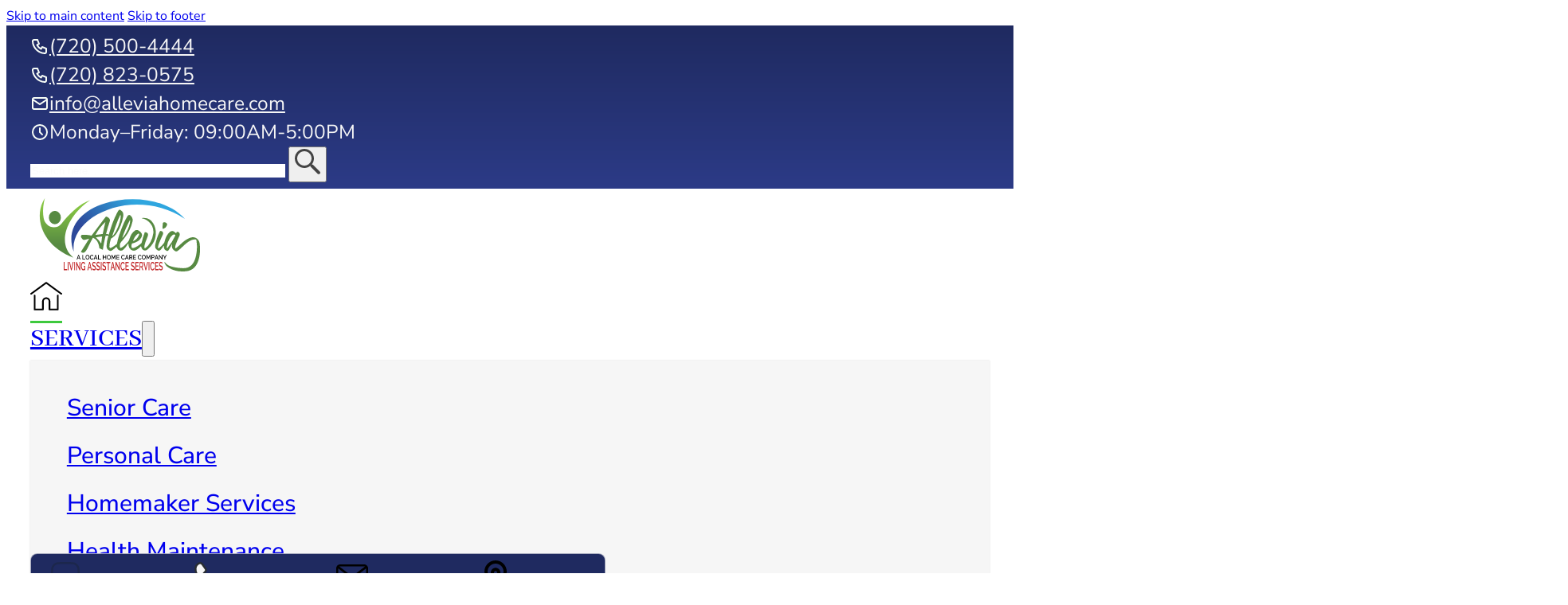

--- FILE ---
content_type: text/html; charset=UTF-8
request_url: https://alleviahomecare.com/
body_size: 45690
content:
<!DOCTYPE html>
<html lang="en-US">
<head><meta charset="UTF-8"><script>if(navigator.userAgent.match(/MSIE|Internet Explorer/i)||navigator.userAgent.match(/Trident\/7\..*?rv:11/i)){var href=document.location.href;if(!href.match(/[?&]nowprocket/)){if(href.indexOf("?")==-1){if(href.indexOf("#")==-1){document.location.href=href+"?nowprocket=1"}else{document.location.href=href.replace("#","?nowprocket=1#")}}else{if(href.indexOf("#")==-1){document.location.href=href+"&nowprocket=1"}else{document.location.href=href.replace("#","&nowprocket=1#")}}}}</script><script>(()=>{class RocketLazyLoadScripts{constructor(){this.v="2.0.4",this.userEvents=["keydown","keyup","mousedown","mouseup","mousemove","mouseover","mouseout","touchmove","touchstart","touchend","touchcancel","wheel","click","dblclick","input"],this.attributeEvents=["onblur","onclick","oncontextmenu","ondblclick","onfocus","onmousedown","onmouseenter","onmouseleave","onmousemove","onmouseout","onmouseover","onmouseup","onmousewheel","onscroll","onsubmit"]}async t(){this.i(),this.o(),/iP(ad|hone)/.test(navigator.userAgent)&&this.h(),this.u(),this.l(this),this.m(),this.k(this),this.p(this),this._(),await Promise.all([this.R(),this.L()]),this.lastBreath=Date.now(),this.S(this),this.P(),this.D(),this.O(),this.M(),await this.C(this.delayedScripts.normal),await this.C(this.delayedScripts.defer),await this.C(this.delayedScripts.async),await this.T(),await this.F(),await this.j(),await this.A(),window.dispatchEvent(new Event("rocket-allScriptsLoaded")),this.everythingLoaded=!0,this.lastTouchEnd&&await new Promise(t=>setTimeout(t,500-Date.now()+this.lastTouchEnd)),this.I(),this.H(),this.U(),this.W()}i(){this.CSPIssue=sessionStorage.getItem("rocketCSPIssue"),document.addEventListener("securitypolicyviolation",t=>{this.CSPIssue||"script-src-elem"!==t.violatedDirective||"data"!==t.blockedURI||(this.CSPIssue=!0,sessionStorage.setItem("rocketCSPIssue",!0))},{isRocket:!0})}o(){window.addEventListener("pageshow",t=>{this.persisted=t.persisted,this.realWindowLoadedFired=!0},{isRocket:!0}),window.addEventListener("pagehide",()=>{this.onFirstUserAction=null},{isRocket:!0})}h(){let t;function e(e){t=e}window.addEventListener("touchstart",e,{isRocket:!0}),window.addEventListener("touchend",function i(o){o.changedTouches[0]&&t.changedTouches[0]&&Math.abs(o.changedTouches[0].pageX-t.changedTouches[0].pageX)<10&&Math.abs(o.changedTouches[0].pageY-t.changedTouches[0].pageY)<10&&o.timeStamp-t.timeStamp<200&&(window.removeEventListener("touchstart",e,{isRocket:!0}),window.removeEventListener("touchend",i,{isRocket:!0}),"INPUT"===o.target.tagName&&"text"===o.target.type||(o.target.dispatchEvent(new TouchEvent("touchend",{target:o.target,bubbles:!0})),o.target.dispatchEvent(new MouseEvent("mouseover",{target:o.target,bubbles:!0})),o.target.dispatchEvent(new PointerEvent("click",{target:o.target,bubbles:!0,cancelable:!0,detail:1,clientX:o.changedTouches[0].clientX,clientY:o.changedTouches[0].clientY})),event.preventDefault()))},{isRocket:!0})}q(t){this.userActionTriggered||("mousemove"!==t.type||this.firstMousemoveIgnored?"keyup"===t.type||"mouseover"===t.type||"mouseout"===t.type||(this.userActionTriggered=!0,this.onFirstUserAction&&this.onFirstUserAction()):this.firstMousemoveIgnored=!0),"click"===t.type&&t.preventDefault(),t.stopPropagation(),t.stopImmediatePropagation(),"touchstart"===this.lastEvent&&"touchend"===t.type&&(this.lastTouchEnd=Date.now()),"click"===t.type&&(this.lastTouchEnd=0),this.lastEvent=t.type,t.composedPath&&t.composedPath()[0].getRootNode()instanceof ShadowRoot&&(t.rocketTarget=t.composedPath()[0]),this.savedUserEvents.push(t)}u(){this.savedUserEvents=[],this.userEventHandler=this.q.bind(this),this.userEvents.forEach(t=>window.addEventListener(t,this.userEventHandler,{passive:!1,isRocket:!0})),document.addEventListener("visibilitychange",this.userEventHandler,{isRocket:!0})}U(){this.userEvents.forEach(t=>window.removeEventListener(t,this.userEventHandler,{passive:!1,isRocket:!0})),document.removeEventListener("visibilitychange",this.userEventHandler,{isRocket:!0}),this.savedUserEvents.forEach(t=>{(t.rocketTarget||t.target).dispatchEvent(new window[t.constructor.name](t.type,t))})}m(){const t="return false",e=Array.from(this.attributeEvents,t=>"data-rocket-"+t),i="["+this.attributeEvents.join("],[")+"]",o="[data-rocket-"+this.attributeEvents.join("],[data-rocket-")+"]",s=(e,i,o)=>{o&&o!==t&&(e.setAttribute("data-rocket-"+i,o),e["rocket"+i]=new Function("event",o),e.setAttribute(i,t))};new MutationObserver(t=>{for(const n of t)"attributes"===n.type&&(n.attributeName.startsWith("data-rocket-")||this.everythingLoaded?n.attributeName.startsWith("data-rocket-")&&this.everythingLoaded&&this.N(n.target,n.attributeName.substring(12)):s(n.target,n.attributeName,n.target.getAttribute(n.attributeName))),"childList"===n.type&&n.addedNodes.forEach(t=>{if(t.nodeType===Node.ELEMENT_NODE)if(this.everythingLoaded)for(const i of[t,...t.querySelectorAll(o)])for(const t of i.getAttributeNames())e.includes(t)&&this.N(i,t.substring(12));else for(const e of[t,...t.querySelectorAll(i)])for(const t of e.getAttributeNames())this.attributeEvents.includes(t)&&s(e,t,e.getAttribute(t))})}).observe(document,{subtree:!0,childList:!0,attributeFilter:[...this.attributeEvents,...e]})}I(){this.attributeEvents.forEach(t=>{document.querySelectorAll("[data-rocket-"+t+"]").forEach(e=>{this.N(e,t)})})}N(t,e){const i=t.getAttribute("data-rocket-"+e);i&&(t.setAttribute(e,i),t.removeAttribute("data-rocket-"+e))}k(t){Object.defineProperty(HTMLElement.prototype,"onclick",{get(){return this.rocketonclick||null},set(e){this.rocketonclick=e,this.setAttribute(t.everythingLoaded?"onclick":"data-rocket-onclick","this.rocketonclick(event)")}})}S(t){function e(e,i){let o=e[i];e[i]=null,Object.defineProperty(e,i,{get:()=>o,set(s){t.everythingLoaded?o=s:e["rocket"+i]=o=s}})}e(document,"onreadystatechange"),e(window,"onload"),e(window,"onpageshow");try{Object.defineProperty(document,"readyState",{get:()=>t.rocketReadyState,set(e){t.rocketReadyState=e},configurable:!0}),document.readyState="loading"}catch(t){console.log("WPRocket DJE readyState conflict, bypassing")}}l(t){this.originalAddEventListener=EventTarget.prototype.addEventListener,this.originalRemoveEventListener=EventTarget.prototype.removeEventListener,this.savedEventListeners=[],EventTarget.prototype.addEventListener=function(e,i,o){o&&o.isRocket||!t.B(e,this)&&!t.userEvents.includes(e)||t.B(e,this)&&!t.userActionTriggered||e.startsWith("rocket-")||t.everythingLoaded?t.originalAddEventListener.call(this,e,i,o):(t.savedEventListeners.push({target:this,remove:!1,type:e,func:i,options:o}),"mouseenter"!==e&&"mouseleave"!==e||t.originalAddEventListener.call(this,e,t.savedUserEvents.push,o))},EventTarget.prototype.removeEventListener=function(e,i,o){o&&o.isRocket||!t.B(e,this)&&!t.userEvents.includes(e)||t.B(e,this)&&!t.userActionTriggered||e.startsWith("rocket-")||t.everythingLoaded?t.originalRemoveEventListener.call(this,e,i,o):t.savedEventListeners.push({target:this,remove:!0,type:e,func:i,options:o})}}J(t,e){this.savedEventListeners=this.savedEventListeners.filter(i=>{let o=i.type,s=i.target||window;return e!==o||t!==s||(this.B(o,s)&&(i.type="rocket-"+o),this.$(i),!1)})}H(){EventTarget.prototype.addEventListener=this.originalAddEventListener,EventTarget.prototype.removeEventListener=this.originalRemoveEventListener,this.savedEventListeners.forEach(t=>this.$(t))}$(t){t.remove?this.originalRemoveEventListener.call(t.target,t.type,t.func,t.options):this.originalAddEventListener.call(t.target,t.type,t.func,t.options)}p(t){let e;function i(e){return t.everythingLoaded?e:e.split(" ").map(t=>"load"===t||t.startsWith("load.")?"rocket-jquery-load":t).join(" ")}function o(o){function s(e){const s=o.fn[e];o.fn[e]=o.fn.init.prototype[e]=function(){return this[0]===window&&t.userActionTriggered&&("string"==typeof arguments[0]||arguments[0]instanceof String?arguments[0]=i(arguments[0]):"object"==typeof arguments[0]&&Object.keys(arguments[0]).forEach(t=>{const e=arguments[0][t];delete arguments[0][t],arguments[0][i(t)]=e})),s.apply(this,arguments),this}}if(o&&o.fn&&!t.allJQueries.includes(o)){const e={DOMContentLoaded:[],"rocket-DOMContentLoaded":[]};for(const t in e)document.addEventListener(t,()=>{e[t].forEach(t=>t())},{isRocket:!0});o.fn.ready=o.fn.init.prototype.ready=function(i){function s(){parseInt(o.fn.jquery)>2?setTimeout(()=>i.bind(document)(o)):i.bind(document)(o)}return"function"==typeof i&&(t.realDomReadyFired?!t.userActionTriggered||t.fauxDomReadyFired?s():e["rocket-DOMContentLoaded"].push(s):e.DOMContentLoaded.push(s)),o([])},s("on"),s("one"),s("off"),t.allJQueries.push(o)}e=o}t.allJQueries=[],o(window.jQuery),Object.defineProperty(window,"jQuery",{get:()=>e,set(t){o(t)}})}P(){const t=new Map;document.write=document.writeln=function(e){const i=document.currentScript,o=document.createRange(),s=i.parentElement;let n=t.get(i);void 0===n&&(n=i.nextSibling,t.set(i,n));const c=document.createDocumentFragment();o.setStart(c,0),c.appendChild(o.createContextualFragment(e)),s.insertBefore(c,n)}}async R(){return new Promise(t=>{this.userActionTriggered?t():this.onFirstUserAction=t})}async L(){return new Promise(t=>{document.addEventListener("DOMContentLoaded",()=>{this.realDomReadyFired=!0,t()},{isRocket:!0})})}async j(){return this.realWindowLoadedFired?Promise.resolve():new Promise(t=>{window.addEventListener("load",t,{isRocket:!0})})}M(){this.pendingScripts=[];this.scriptsMutationObserver=new MutationObserver(t=>{for(const e of t)e.addedNodes.forEach(t=>{"SCRIPT"!==t.tagName||t.noModule||t.isWPRocket||this.pendingScripts.push({script:t,promise:new Promise(e=>{const i=()=>{const i=this.pendingScripts.findIndex(e=>e.script===t);i>=0&&this.pendingScripts.splice(i,1),e()};t.addEventListener("load",i,{isRocket:!0}),t.addEventListener("error",i,{isRocket:!0}),setTimeout(i,1e3)})})})}),this.scriptsMutationObserver.observe(document,{childList:!0,subtree:!0})}async F(){await this.X(),this.pendingScripts.length?(await this.pendingScripts[0].promise,await this.F()):this.scriptsMutationObserver.disconnect()}D(){this.delayedScripts={normal:[],async:[],defer:[]},document.querySelectorAll("script[type$=rocketlazyloadscript]").forEach(t=>{t.hasAttribute("data-rocket-src")?t.hasAttribute("async")&&!1!==t.async?this.delayedScripts.async.push(t):t.hasAttribute("defer")&&!1!==t.defer||"module"===t.getAttribute("data-rocket-type")?this.delayedScripts.defer.push(t):this.delayedScripts.normal.push(t):this.delayedScripts.normal.push(t)})}async _(){await this.L();let t=[];document.querySelectorAll("script[type$=rocketlazyloadscript][data-rocket-src]").forEach(e=>{let i=e.getAttribute("data-rocket-src");if(i&&!i.startsWith("data:")){i.startsWith("//")&&(i=location.protocol+i);try{const o=new URL(i).origin;o!==location.origin&&t.push({src:o,crossOrigin:e.crossOrigin||"module"===e.getAttribute("data-rocket-type")})}catch(t){}}}),t=[...new Map(t.map(t=>[JSON.stringify(t),t])).values()],this.Y(t,"preconnect")}async G(t){if(await this.K(),!0!==t.noModule||!("noModule"in HTMLScriptElement.prototype))return new Promise(e=>{let i;function o(){(i||t).setAttribute("data-rocket-status","executed"),e()}try{if(navigator.userAgent.includes("Firefox/")||""===navigator.vendor||this.CSPIssue)i=document.createElement("script"),[...t.attributes].forEach(t=>{let e=t.nodeName;"type"!==e&&("data-rocket-type"===e&&(e="type"),"data-rocket-src"===e&&(e="src"),i.setAttribute(e,t.nodeValue))}),t.text&&(i.text=t.text),t.nonce&&(i.nonce=t.nonce),i.hasAttribute("src")?(i.addEventListener("load",o,{isRocket:!0}),i.addEventListener("error",()=>{i.setAttribute("data-rocket-status","failed-network"),e()},{isRocket:!0}),setTimeout(()=>{i.isConnected||e()},1)):(i.text=t.text,o()),i.isWPRocket=!0,t.parentNode.replaceChild(i,t);else{const i=t.getAttribute("data-rocket-type"),s=t.getAttribute("data-rocket-src");i?(t.type=i,t.removeAttribute("data-rocket-type")):t.removeAttribute("type"),t.addEventListener("load",o,{isRocket:!0}),t.addEventListener("error",i=>{this.CSPIssue&&i.target.src.startsWith("data:")?(console.log("WPRocket: CSP fallback activated"),t.removeAttribute("src"),this.G(t).then(e)):(t.setAttribute("data-rocket-status","failed-network"),e())},{isRocket:!0}),s?(t.fetchPriority="high",t.removeAttribute("data-rocket-src"),t.src=s):t.src="data:text/javascript;base64,"+window.btoa(unescape(encodeURIComponent(t.text)))}}catch(i){t.setAttribute("data-rocket-status","failed-transform"),e()}});t.setAttribute("data-rocket-status","skipped")}async C(t){const e=t.shift();return e?(e.isConnected&&await this.G(e),this.C(t)):Promise.resolve()}O(){this.Y([...this.delayedScripts.normal,...this.delayedScripts.defer,...this.delayedScripts.async],"preload")}Y(t,e){this.trash=this.trash||[];let i=!0;var o=document.createDocumentFragment();t.forEach(t=>{const s=t.getAttribute&&t.getAttribute("data-rocket-src")||t.src;if(s&&!s.startsWith("data:")){const n=document.createElement("link");n.href=s,n.rel=e,"preconnect"!==e&&(n.as="script",n.fetchPriority=i?"high":"low"),t.getAttribute&&"module"===t.getAttribute("data-rocket-type")&&(n.crossOrigin=!0),t.crossOrigin&&(n.crossOrigin=t.crossOrigin),t.integrity&&(n.integrity=t.integrity),t.nonce&&(n.nonce=t.nonce),o.appendChild(n),this.trash.push(n),i=!1}}),document.head.appendChild(o)}W(){this.trash.forEach(t=>t.remove())}async T(){try{document.readyState="interactive"}catch(t){}this.fauxDomReadyFired=!0;try{await this.K(),this.J(document,"readystatechange"),document.dispatchEvent(new Event("rocket-readystatechange")),await this.K(),document.rocketonreadystatechange&&document.rocketonreadystatechange(),await this.K(),this.J(document,"DOMContentLoaded"),document.dispatchEvent(new Event("rocket-DOMContentLoaded")),await this.K(),this.J(window,"DOMContentLoaded"),window.dispatchEvent(new Event("rocket-DOMContentLoaded"))}catch(t){console.error(t)}}async A(){try{document.readyState="complete"}catch(t){}try{await this.K(),this.J(document,"readystatechange"),document.dispatchEvent(new Event("rocket-readystatechange")),await this.K(),document.rocketonreadystatechange&&document.rocketonreadystatechange(),await this.K(),this.J(window,"load"),window.dispatchEvent(new Event("rocket-load")),await this.K(),window.rocketonload&&window.rocketonload(),await this.K(),this.allJQueries.forEach(t=>t(window).trigger("rocket-jquery-load")),await this.K(),this.J(window,"pageshow");const t=new Event("rocket-pageshow");t.persisted=this.persisted,window.dispatchEvent(t),await this.K(),window.rocketonpageshow&&window.rocketonpageshow({persisted:this.persisted})}catch(t){console.error(t)}}async K(){Date.now()-this.lastBreath>45&&(await this.X(),this.lastBreath=Date.now())}async X(){return document.hidden?new Promise(t=>setTimeout(t)):new Promise(t=>requestAnimationFrame(t))}B(t,e){return e===document&&"readystatechange"===t||(e===document&&"DOMContentLoaded"===t||(e===window&&"DOMContentLoaded"===t||(e===window&&"load"===t||e===window&&"pageshow"===t)))}static run(){(new RocketLazyLoadScripts).t()}}RocketLazyLoadScripts.run()})();</script>

<meta name="viewport" content="width=device-width, initial-scale=1">
<meta name="theme-color" content="rgb(44,59,135)" /><title>Compassionate Home Care Services | Personal Home Health Care</title>
<link data-rocket-prefetch href="https://www.youtube.com" rel="dns-prefetch">
<link data-rocket-prefetch href="https://www.googletagmanager.com" rel="dns-prefetch">
<link data-rocket-prefetch href="https://moderate.cleantalk.org" rel="dns-prefetch">
<link data-rocket-prefetch href="https://app.fastbots.ai" rel="dns-prefetch">
<link crossorigin data-rocket-preload as="font" href="https://alleviahomecare.com/wp-content/uploads/nunito-sans-v15-latin-regular.woff2" rel="preload">
<link crossorigin data-rocket-preload as="font" href="https://alleviahomecare.com/wp-content/uploads/abhaya-libre-v14-latin-regular.woff2" rel="preload"><link rel="preload" data-rocket-preload as="image" href="https://img.youtube.com/vi/wtdHP1R5bso/maxresdefault.jpg" fetchpriority="high">
<meta name='robots' content='max-image-preview:large, max-snippet:-1, max-video-preview:-1' />
<link rel="canonical" href="https://alleviahomecare.com/">
<meta name="description" content="Discover high-quality in-home care services near you in Aurora and Denver, CO. Personalized health care for your loved ones - ☎ 720-500-4444 - Allevia Home Care">
<meta property="og:title" content="Compassionate Home Care Services | Personal Home Health Care">
<meta property="og:type" content="website">
<meta property="og:image" content="https://alleviahomecare.com/wp-content/uploads/allivia-home-care-services.jpg">
<meta property="og:image:width" content="1104">
<meta property="og:image:height" content="831">
<meta property="og:image:alt" content="Allevia Home Care Provides Top Notch, Personalized Care Services">
<meta property="og:description" content="Discover high-quality in-home care services near you in Aurora and Denver, CO. Personalized health care for your loved ones - ☎ 720-500-4444 - Allevia Home Care">
<meta property="og:url" content="https://alleviahomecare.com/">
<meta property="og:locale" content="en_US">
<meta property="og:site_name" content="Allevia Home Care">
<meta property="fb:app_id" content="webagency">
<meta name="twitter:card" content="summary_large_image">
<meta name="twitter:image" content="https://alleviahomecare.com/wp-content/uploads/allivia-home-care-services.jpg">
<link rel="alternate" type="application/rss+xml" title="Allevia Home Care &raquo; Feed" href="https://alleviahomecare.com/feed/" />
<link rel="alternate" type="application/rss+xml" title="Allevia Home Care &raquo; Comments Feed" href="https://alleviahomecare.com/comments/feed/" />
<style id='wp-img-auto-sizes-contain-inline-css'>
img:is([sizes=auto i],[sizes^="auto," i]){contain-intrinsic-size:3000px 1500px}
/*# sourceURL=wp-img-auto-sizes-contain-inline-css */
</style>
<link rel='stylesheet' id='bricks-advanced-themer-css' href='https://alleviahomecare.com/wp-content/plugins/bricks-advanced-themer/assets/css/bricks-advanced-themer.css?ver=1764815357' media='all' />
<style id='bricks-advanced-themer-inline-css'>
:root,.brxc-light-colors, html[data-theme="dark"] .brxc-reversed-colors, html[data-theme="light"] .brxc-initial-colors{--primary:hsla(230, 50.8%, 35.1%, 1);--primary-h:230;--primary-s: 50.8%;--primary-l: 35.1%;--primary-l-1:hsla(238, 56.5%, 51.4%, 1);--primary-l-2:hsla(238, 55.6%, 55.9%, 1);--primary-l-3:hsla(237, 51.9%, 73.9%, 1);--primary-d-1:hsla(229.85,51.18%,24.9%,1);--primary-d-2:hsla(230.77,50.65%,15.1%,1);--primary-d-3:hsla(230.77,52%,4.9%,1);--primary-t-1:hsla(230.11,50.84%,35.1%,0.68);--primary-t-2:hsla(230.11,50.84%,35.1%,0.37);--primary-t-3:hsla(230.11,50.84%,35.1%,0.05);--secondary:hsla(120, 56.5%, 51.4%, 1);--secondary-h:120;--secondary-s: 56.5%;--secondary-l: 51.4%;--secondary-l-1:hsla(120,56.21%,66.86%,1);--secondary-l-2:hsla(120,57.3%,82.55%,1);--secondary-l-3:hsla(120,60%,98.04%,1);--secondary-d-1:hsla(120,53.26%,36.08%,1);--secondary-d-2:hsla(120,53.85%,20.39%,1);--secondary-d-3:hsla(120,53.85%,5.1%,1);--secondary-t-1:hsla(120,56.45%,51.37%,0.68);--secondary-t-2:hsla(120,56.45%,51.37%,0.37);--secondary-t-3:hsla(120,56.45%,51.37%,0.05);--light-grey:hsla(0, 0%, 96.5%, 1);--light-grey-h:0;--light-grey-s: 0%;--light-grey-l: 96.5%;--light-grey-d-1:hsla(0,0%,75.69%,1);--light-grey-d-2:hsla(0,0%,56.08%,1);--light-grey-d-3:hsla(0,0%,37.65%,1);--light-grey-d-4:hsla(0,0%,20.78%,1);--light-grey-d-5:hsla(0,0%,5.1%,1);--light-grey-t-1:hsla(0,0%,96.47%,0.81);--light-grey-t-2:hsla(0,0%,96.47%,0.62);--light-grey-t-3:hsla(0,0%,96.47%,0.43);--light-grey-t-4:hsla(0,0%,96.47%,0.24);--light-grey-t-5:hsla(0,0%,96.47%,0.05);--rose:hsla(346, 100%, 85.5%, 1);--rose-h:346;--rose-s: 100%;--rose-l: 85.5%;--white:#ffffff;--black:hsla(0, 0%, 0%, 1);--black-h:0;--black-s: 0%;--black-l: 0%;--accent:hsla(256, 96.9%, 62%, 1);--accent-h:256;--accent-s: 96.9%;--accent-l: 62%;--accent-l-1:hsla(255.97,96.88%,74.9%,1);--accent-l-2:hsla(256.12,97.1%,86.47%,1);--accent-l-3:hsla(258,100%,98.04%,1);--accent-d-1:hsla(255.91,61.11%,42.35%,1);--accent-d-2:hsla(255.95,64.23%,24.12%,1);--accent-d-3:hsla(256.8,100%,4.9%,1);--accent-t-1:hsla(255.96,96.91%,61.96%,0.68);--accent-t-2:hsla(255.96,96.91%,61.96%,0.37);--accent-t-3:hsla(255.96,96.91%,61.96%,0.05);}
/*# sourceURL=bricks-advanced-themer-inline-css */
</style>
<link rel='stylesheet' id='bricksforge-style-css' href='https://alleviahomecare.com/wp-content/plugins/bricksforge/assets/css/style.css?ver=3.1.7.1' media='all' />
<style id='classic-theme-styles-inline-css'>
/*! This file is auto-generated */
.wp-block-button__link{color:#fff;background-color:#32373c;border-radius:9999px;box-shadow:none;text-decoration:none;padding:calc(.667em + 2px) calc(1.333em + 2px);font-size:1.125em}.wp-block-file__button{background:#32373c;color:#fff;text-decoration:none}
/*# sourceURL=/wp-includes/css/classic-themes.min.css */
</style>
<style id='wpgb-head-inline-css'>
.wp-grid-builder:not(.wpgb-template),.wpgb-facet{opacity:0.01}.wpgb-facet fieldset{margin:0;padding:0;border:none;outline:none;box-shadow:none}.wpgb-facet fieldset:last-child{margin-bottom:40px;}.wpgb-facet fieldset legend.wpgb-sr-only{height:1px;width:1px}
/*# sourceURL=wpgb-head-inline-css */
</style>
<link rel='stylesheet' id='bricks-frontend-css' href='https://alleviahomecare.com/wp-content/themes/bricks/assets/css/frontend-light-layer.min.css?ver=1762834718' media='all' />
<style id='bricks-frontend-inline-css'>
@font-face{font-family:"nunito-sans";font-weight:400;font-display:swap;src:url(https://alleviahomecare.com/wp-content/uploads/nunito-sans-v15-latin-regular.woff2) format("woff2");}@font-face{font-family:"nunito-sans";font-weight:500;font-display:swap;src:url(https://alleviahomecare.com/wp-content/uploads/nunito-sans-v15-latin-500.woff2) format("woff2");}@font-face{font-family:"nunito-sans";font-weight:600;font-display:swap;src:url(https://alleviahomecare.com/wp-content/uploads/nunito-sans-v15-latin-600.woff2) format("woff2");}@font-face{font-family:"nunito-sans";font-weight:700;font-display:swap;src:url(https://alleviahomecare.com/wp-content/uploads/nunito-sans-v15-latin-700.woff2) format("woff2");}@font-face{font-family:"nunito-sans";font-weight:800;font-display:swap;src:url(https://alleviahomecare.com/wp-content/uploads/nunito-sans-v15-latin-800.woff2) format("woff2");}@font-face{font-family:"nunito-sans";font-weight:900;font-display:swap;src:url(https://alleviahomecare.com/wp-content/uploads/nunito-sans-v15-latin-900.woff2) format("woff2");}@font-face{font-family:"nunito-sans";font-weight:500;font-style:italic;font-display:swap;src:url(https://alleviahomecare.com/wp-content/uploads/nunito-sans-v15-latin-500italic.woff2) format("woff2");}@font-face{font-family:"nunito-sans";font-weight:400;font-style:italic;font-display:swap;src:url(https://alleviahomecare.com/wp-content/uploads/nunito-sans-v15-latin-italic.woff2) format("woff2");}
@font-face{font-family:"abhaya-libre";font-weight:400;font-display:swap;src:url(https://alleviahomecare.com/wp-content/uploads/abhaya-libre-v14-latin-regular.woff2) format("woff2");}@font-face{font-family:"abhaya-libre";font-weight:500;font-display:swap;src:url(https://alleviahomecare.com/wp-content/uploads/abhaya-libre-v14-latin-500.woff2) format("woff2");}@font-face{font-family:"abhaya-libre";font-weight:600;font-display:swap;src:url(https://alleviahomecare.com/wp-content/uploads/abhaya-libre-v14-latin-600.woff2) format("woff2");}@font-face{font-family:"abhaya-libre";font-weight:700;font-display:swap;src:url(https://alleviahomecare.com/wp-content/uploads/abhaya-libre-v14-latin-700.woff2) format("woff2");}@font-face{font-family:"abhaya-libre";font-weight:800;font-display:swap;src:url(https://alleviahomecare.com/wp-content/uploads/abhaya-libre-v14-latin-800.woff2) format("woff2");}

/*# sourceURL=bricks-frontend-inline-css */
</style>
<link rel='stylesheet' id='bricks-child-css' href='https://alleviahomecare.com/wp-content/themes/bricks-child/style.css?ver=1710422436' media='all' />
<link rel='stylesheet' id='bricks-color-palettes-css' href='https://alleviahomecare.com/wp-content/uploads/bricks/css/color-palettes.min.css?ver=1762834860' media='all' />
<link rel='stylesheet' id='bricks-global-variables-css' href='https://alleviahomecare.com/wp-content/uploads/bricks/css/global-variables.min.css?ver=1762834860' media='all' />
<link rel='stylesheet' id='bricks-theme-style-global-css' href='https://alleviahomecare.com/wp-content/uploads/bricks/css/theme-style-global.min.css?ver=1762834860' media='all' />
<link rel='stylesheet' id='bricks-post-17-css' href='https://alleviahomecare.com/wp-content/uploads/bricks/css/post-17.min.css?ver=1762834861' media='all' />
<link rel='stylesheet' id='bricks-post-565-css' href='https://alleviahomecare.com/wp-content/uploads/bricks/css/post-565.min.css?ver=1762834861' media='all' />
<link rel='stylesheet' id='bricks-post-750-css' href='https://alleviahomecare.com/wp-content/uploads/bricks/css/post-750.min.css?ver=1762834860' media='all' />
<link rel='stylesheet' id='bricks-post-631-css' href='https://alleviahomecare.com/wp-content/uploads/bricks/css/post-631.min.css?ver=1762834860' media='all' />
<link rel='stylesheet' id='bricks-post-2-css' href='https://alleviahomecare.com/wp-content/uploads/bricks/css/post-2.min.css?ver=1762834861' media='all' />
<link rel='stylesheet' id='bricks-post-192-css' href='https://alleviahomecare.com/wp-content/cache/background-css/1/alleviahomecare.com/wp-content/uploads/bricks/css/post-192.min.css?ver=1762836808&wpr_t=1768032802' media='all' />
<link rel='stylesheet' id='bricks-post-1780-css' href='https://alleviahomecare.com/wp-content/uploads/bricks/css/post-1780.min.css?ver=1762834860' media='all' />
<link rel='stylesheet' id='x-back-to-top-css' href='https://alleviahomecare.com/wp-content/plugins/bricksextras/components/assets/css/backtotop.css?ver=1.6.3' media='all' />
<link rel='stylesheet' id='x-fluent-form-css' href='https://alleviahomecare.com/wp-content/plugins/bricksextras/components/assets/css/fluentform.css?ver=1.6.3' media='all' />
<link rel='stylesheet' id='bricks-splide-css' href='https://alleviahomecare.com/wp-content/themes/bricks/assets/css/libs/splide-layer.min.css?ver=1762834718' media='all' />
<link rel='stylesheet' id='x-pro-slider-css' href='https://alleviahomecare.com/wp-content/plugins/bricksextras/components/assets/css/proslider.css?ver=1.6.3' media='all' />
<style id='bricks-frontend-inline-inline-css'>
html {scroll-behavior: smooth}.header--1lineblock {flex-direction: row; align-items: center; column-gap: var(--v-gap-xs); display: flex}.header--1lineblock-icon {flex-shrink: 0}.header--1lineblock-icon :not([stroke="none"]) {stroke: var(--secondary-l-3) !important}.header--1lineblock-text {color: var(--light-grey); font-size: var(--v-font-body-m)}.header--1lineblock-text:hover {text-decoration: underline}@media (max-width: 1280px) {.header--navlinks .icon > i {font-size: 2.5rem}.header--navlinks .icon > svg {width: 2.5rem; height: 2.5rem}}.header--dropdown .brx-dropdown-content {min-width: 30rem}.header--dropdown__content {padding-top: var(--v-gap-s); padding-right: var(--v-gap-xs); padding-bottom: var(--v-gap-s); padding-left: var(--v-gap-xs)}.header--dropdown__listitem {position: relative; padding-top: var(--v-gap-3xs); padding-right: var(--v-gap-xs); padding-bottom: var(--v-gap-3xs); padding-left: var(--v-gap-xs)}.header--dropdown__listitem:hover {border-bottom: 2px solid var(--secondary)}.header--dropdown__listitem:active {border-bottom: 2px solid var(--secondary)}.header--dropdown__nav-link:hover {border-bottom: 2px solid var(--secondary); font-weight: 700}.header--dropdown__nav-link {padding-top: var(--v-gap-3xs); padding-right: var(--v-gap-xs); padding-bottom: var(--v-gap-3xs); padding-left: var(--v-gap-xs)}.header--dropdown-multy {padding-top: var(--v-gap-3xs); padding-right: var(--v-gap-xs); padding-bottom: var(--v-gap-3xs); padding-left: var(--v-gap-xs)}.text-balance {text-wrap: balance;}.button--big-green {color: var(--light-grey); font-size: var(--v-font-body-l); font-weight: 500; font-family: "abhaya-libre"; line-height: 1.2; border-radius: var(--v-circle-btn); flex-direction: column; align-items: stretch; padding-top: var(--v-gap-xs); padding-right: var(--v-gap-m); padding-bottom: var(--v-gap-xs); padding-left: var(--v-gap-m); z-index: 1; cursor: pointer; background-color: var(--secondary)}.button--big-green:hover {transition: 0.5s; transform: scaleX(1.1) scaleY(1.1)}@media (max-width: 478px) {.button--big-green {align-self: center}}.advantages {flex-direction: row; column-gap: var(--v-gap-m); align-items: flex-start; padding-top: var(--v-gap-m); padding-right: var(--v-gap-s); padding-bottom: var(--v-gap-m); padding-left: var(--v-gap-s); row-gap: var(--v-gap-m)}@media (max-width: 767px) {.advantages {flex-wrap: nowrap; flex-direction: column; align-items: center}}.advantages--svg {flex-shrink: 0; height: 8rem; width: 8rem; border-radius: 50px}.advantages--blockdescription {flex-direction: column; justify-content: flex-start; row-gap: var(--v-gap-s)}.advantages--heading {color: var(--light-grey); font-size: var(--v-font-h5)}@media (max-width: 767px) {.advantages--heading {align-self: center; text-align: center}}.advantages--text-basic {color: var(--light-grey); font-size: var(--v-font-body); line-height: 1.4}@media (max-width: 478px) {.advantages--text-basic {text-align: center}}.block--border-corner{position: relative;} .block--border-corner::before {content: "";width: 30rem;height: 30rem;background-color: transparent;border-left: 1rem solid var(--primary-l-1);border-top: 1rem solid var(--primary-l-1);border-top-left-radius: var(--v-radius-card);position: absolute;top: -0.8rem;left: -0.8rem;} .block--border-corner::after {content: "";width: 30rem;height: 30rem;background-color: transparent;border-right: 1rem solid var(--primary-l-1);border-bottom: 1rem solid var(--primary-l-1);border-bottom-right-radius: var(--v-radius-card);position: absolute;bottom: -0.8rem;right: -0.8rem;} .image--absolute {width: 100%; height: 100%; position: absolute; bottom: 0px; right: 0px; top: 0px; left: 0px; border-radius: var(--v-radius-card); overflow: hidden}.image--absolute:not(.tag), .image--absolute img {object-fit: cover}.section--accent-description {font-size: var(--v-font-body-l); font-weight: 500; color: var(--primary-l-1); order: -1}.section--H2-heading {line-height: 1}.bodytext {font-size: var(--v-font-body); line-height: 1.5}.bodytext a {font-size: var(--v-font-body); line-height: 1.5; font-size: inherit}.bodytext {font-size: var(--v-font-body); line-height: 1.5}.accentblock {flex-direction: column; row-gap: var(--v-gap-s)}.accentblock--div {flex-direction: row; flex-wrap: nowrap; align-items: center; column-gap: var(--v-gap-xs); color: var(--primary-l-1); font-weight: 700; font-size: var(--v-font-body)}.accentblock--svg :not([stroke="none"]) {stroke: var(--primary-l-1) !important}.accentblock--svg {flex-shrink: 0}.accentblock--text-basic {font-size: var(--v-font-body); line-height: 1.2; font-weight: 500}.infoblock {background-color: var(--primary-l-1); padding-top: var(--v-gap-m); padding-right: var(--v-gap-m); padding-bottom: var(--v-gap-m); padding-left: var(--v-gap-m); position: absolute; bottom: -3rem; width: 70%; left: 2rem; border-radius: var(--v-radius-card)}.infoblock--text {font-size: var(--v-font-h5); font-family: "abhaya-libre"; font-weight: 700; color: var(--light-grey); line-height: 1.2; text-align: center}.faqpage-schema {padding-top: var(--v-gap-3xl)}.faqpage-shema--container {flex-direction: column}.faqpage-shema--accordion-nested .accordion-content-wrapper {padding-top: var(--v-gap-xs); padding-right: var(--v-gap-m); padding-bottom: var(--v-gap-xs); padding-left: var(--v-gap-m); font-size: var(--v-font-body); color: var(--black); background-color: var(--white)}.faqpage-shema--accordion-nested .accordion-title-wrapper {padding-top: var(--v-gap-xs); padding-right: var(--v-gap-m); padding-bottom: var(--v-gap-xs); padding-left: var(--v-gap-m); background-color: var(--light-grey); min-height: 5rem}.faqpage-shema--accordion-nested .brx-open .accordion-title-wrapper {color: var(--white); background-color: var(--primary-l-1)}.faqpage-shema--accordion-nested .brx-open .accordion-title-wrapper .brxe-heading {color: var(--white)}.faqpage-shema--accordion-nested .accordion-title-wrapper:hover {background-color: var(--primary); color: var(--white)}.faqpage-shema--accordion-nested .accordion-title-wrapper .brxe-heading:hover {color: var(--white)}.faqpage-shema--item {background-color: var(--light-grey); border-bottom: 1px solid rgba(191, 191, 191, 0.6)}.faqpage-shema--title {align-items: center; flex-direction: row; justify-content: space-between}@media (max-width: 767px) {.faqpage-shema--title {flex-wrap: nowrap}}.faqpage-shema--question {font-size: var(--v-font-h6)}.faqpage-shema--icon {font-size: 1em; flex-shrink: 0}.faqpage-shema--icon:focus {transform: rotateX(180deg)}ul { list-style: none;  padding: 0; margin: 0;}.footer--title {font-size: var(--v-font-h6); color: var(--light-grey); font-family: "abhaya-libre"; line-height: 1.1; font-weight: 700}.footer--link-service {color: var(--light-grey); font-size: var(--v-font-body-m); line-height: 1.5; font-family: "nunito-sans"; padding-top: var(--v-gap-3xs); padding-right: var(--v-gap-xs); padding-bottom: var(--v-gap-3xs); padding-left: var(--v-gap-xs)}.footer--link-service:hover {text-decoration: underline}.footer--iconblock {display: flex; column-gap: var(--v-gap-2xs)}.footer--iconblock-svg :not([stroke="none"]) {stroke: var(--light-grey) !important}.footer--iconblock-svg {width: var(--v-gap-s); flex-shrink: 0}.footer--iconblock-text {font-size: var(--v-font-body-m); color: var(--light-grey); line-height: 1.4}.footer--icons-social_media {height: var(--v-gap-m); width: auto; flex-shrink: 0}.footer--icons-social_media :not([fill="none"]) {fill: var(--white) !important}.footer--textlink {color: var(--light-grey); font-size: var(--v-font-body-m); line-height: 1.2}.footer--textlink:hover {text-decoration: underline}.floater-wrapper {align-items: flex-start; position: fixed; bottom: 32px; width: 100%; z-index: 20; align-self: stretch !important}@media (max-width: 767px) {.floater-wrapper {bottom: 12px}}.floater {border: 1px solid var(--light-grey-t-2); border-top-left-radius: var(--v-radius-btn); border-top-right-radius: var(--v-radius-btn); display: grid; align-items: initial; align-items: center; column-gap: 4em; background-color: var(--primary-d-1); row-gap: 1em; grid-template-columns: repeat(4, minmax(0, 1fr)); grid-gap: 0px; overflow: hidden; width: 45rem; align-content: stretch; align-items: stretch}@media (max-width: 767px) {.floater {column-gap: 2em; width: 45rem; grid-gap: 0px}}@media (max-width: 478px) {.floater {flex-direction: column; width: calc(100% - 40px); grid-gap: 0px}}.footer-mobilbar--block {flex-direction: column; align-items: center; row-gap: var(--v-gap-3xs); padding-top: var(--v-gap-3xs); padding-right: var(--v-gap-xs); padding-bottom: var(--v-gap-3xs); padding-left: var(--v-gap-xs); flex-wrap: nowrap; align-self: stretch !important; width: 100%; overflow: hidden; justify-content: center}.footer-mobilbar--block:hover {background-color: var(--primary-l-1)}@media (max-width: 478px) {.footer-mobilbar--block {align-items: center; flex-wrap: nowrap; flex-direction: column}}.footer-mobilbar--icon {color: var(--light-grey); fill: var(--light-grey); width: 2.5rem; height: 2.5rem}@media (max-width: 478px) {.footer-mobilbar--icon {flex-shrink: 0; color: var(--light-grey); fill: var(--light-grey); font-size: 2.2rem; max-height: 2.5rem}.footer-mobilbar--icon:hover {transform: scaleX(1.2) scaleY(1.2)}}.footer-mobilbar--text {align-self: center; text-align: center; font-size: var(--v-font-body-xs); color: var(--light-grey); font-weight: 700}@media (max-width: 478px) {.footer-mobilbar--text {font-weight: 500; font-size: var(--v-font-body-xs)}}
/*# sourceURL=bricks-frontend-inline-inline-css */
</style>
<style id='kadence-blocks-global-variables-inline-css'>
:root {--global-kb-font-size-sm:clamp(0.8rem, 0.73rem + 0.217vw, 0.9rem);--global-kb-font-size-md:clamp(1.1rem, 0.995rem + 0.326vw, 1.25rem);--global-kb-font-size-lg:clamp(1.75rem, 1.576rem + 0.543vw, 2rem);--global-kb-font-size-xl:clamp(2.25rem, 1.728rem + 1.63vw, 3rem);--global-kb-font-size-xxl:clamp(2.5rem, 1.456rem + 3.26vw, 4rem);--global-kb-font-size-xxxl:clamp(2.75rem, 0.489rem + 7.065vw, 6rem);}:root {--global-palette1: #3182CE;--global-palette2: #2B6CB0;--global-palette3: #1A202C;--global-palette4: #2D3748;--global-palette5: #4A5568;--global-palette6: #718096;--global-palette7: #EDF2F7;--global-palette8: #F7FAFC;--global-palette9: #ffffff;}
/*# sourceURL=kadence-blocks-global-variables-inline-css */
</style>
<link rel="https://api.w.org/" href="https://alleviahomecare.com/wp-json/" /><link rel="alternate" title="JSON" type="application/json" href="https://alleviahomecare.com/wp-json/wp/v2/pages/2" /><link rel="EditURI" type="application/rsd+xml" title="RSD" href="https://alleviahomecare.com/xmlrpc.php?rsd" />
<link rel='shortlink' href='https://alleviahomecare.com/' />
    <!-- Google Tag Manager -->
<script type="rocketlazyloadscript">(function(w,d,s,l,i){w[l]=w[l]||[];w[l].push({'gtm.start':
new Date().getTime(),event:'gtm.js'});var f=d.getElementsByTagName(s)[0],
j=d.createElement(s),dl=l!='dataLayer'?'&l='+l:'';j.async=true;j.src=
'https://www.googletagmanager.com/gtm.js?id='+i+dl;f.parentNode.insertBefore(j,f);
})(window,document,'script','dataLayer','GTM-W6QTHH98');</script>
<!-- End Google Tag Manager --><!-- Google Tag Manager (In Head)-->
    <!-- First Part of Google Tag Manager Code goes here (header) -->    
    <!-- End Google Tag Manager -->
        <link rel="stylesheet" class="wpcb2-external-style" href="https://alleviahomecare.com/wp-content/uploads/wpcodebox/2.css?v=ddb27dc166b298d7"/>

    <noscript><style>.wp-grid-builder .wpgb-card.wpgb-card-hidden .wpgb-card-wrapper{opacity:1!important;visibility:visible!important;transform:none!important}.wpgb-facet {opacity:1!important;pointer-events:auto!important}.wpgb-facet *:not(.wpgb-pagination-facet){display:none}</style></noscript><link rel="icon" href="https://alleviahomecare.com/wp-content/uploads/favicon.png" sizes="32x32" />
<link rel="icon" href="https://alleviahomecare.com/wp-content/uploads/favicon.png" sizes="192x192" />
<link rel="apple-touch-icon" href="https://alleviahomecare.com/wp-content/uploads/favicon.png" />
<meta name="msapplication-TileImage" content="https://alleviahomecare.com/wp-content/uploads/favicon.png" />
<noscript><style id="rocket-lazyload-nojs-css">.rll-youtube-player, [data-lazy-src]{display:none !important;}</style></noscript><style id='wp-block-list-inline-css'>
ol,ul{box-sizing:border-box}:root :where(.wp-block-list.has-background){padding:1.25em 2.375em}
/*# sourceURL=https://alleviahomecare.com/wp-includes/blocks/list/style.min.css */
</style>
<style id='wp-block-paragraph-inline-css'>
.is-small-text{font-size:.875em}.is-regular-text{font-size:1em}.is-large-text{font-size:2.25em}.is-larger-text{font-size:3em}.has-drop-cap:not(:focus):first-letter{float:left;font-size:8.4em;font-style:normal;font-weight:100;line-height:.68;margin:.05em .1em 0 0;text-transform:uppercase}body.rtl .has-drop-cap:not(:focus):first-letter{float:none;margin-left:.1em}p.has-drop-cap.has-background{overflow:hidden}:root :where(p.has-background){padding:1.25em 2.375em}:where(p.has-text-color:not(.has-link-color)) a{color:inherit}p.has-text-align-left[style*="writing-mode:vertical-lr"],p.has-text-align-right[style*="writing-mode:vertical-rl"]{rotate:180deg}
/*# sourceURL=https://alleviahomecare.com/wp-includes/blocks/paragraph/style.min.css */
</style>
<link rel='stylesheet' id='bricks-font-awesome-6-css' href='https://alleviahomecare.com/wp-content/themes/bricks/assets/css/libs/font-awesome-6-layer.min.css?ver=1762834718' media='all' />
<style id='wp-block-library-inline-css'>
:root{--wp-block-synced-color:#7a00df;--wp-block-synced-color--rgb:122,0,223;--wp-bound-block-color:var(--wp-block-synced-color);--wp-editor-canvas-background:#ddd;--wp-admin-theme-color:#007cba;--wp-admin-theme-color--rgb:0,124,186;--wp-admin-theme-color-darker-10:#006ba1;--wp-admin-theme-color-darker-10--rgb:0,107,160.5;--wp-admin-theme-color-darker-20:#005a87;--wp-admin-theme-color-darker-20--rgb:0,90,135;--wp-admin-border-width-focus:2px}@media (min-resolution:192dpi){:root{--wp-admin-border-width-focus:1.5px}}.wp-element-button{cursor:pointer}:root .has-very-light-gray-background-color{background-color:#eee}:root .has-very-dark-gray-background-color{background-color:#313131}:root .has-very-light-gray-color{color:#eee}:root .has-very-dark-gray-color{color:#313131}:root .has-vivid-green-cyan-to-vivid-cyan-blue-gradient-background{background:linear-gradient(135deg,#00d084,#0693e3)}:root .has-purple-crush-gradient-background{background:linear-gradient(135deg,#34e2e4,#4721fb 50%,#ab1dfe)}:root .has-hazy-dawn-gradient-background{background:linear-gradient(135deg,#faaca8,#dad0ec)}:root .has-subdued-olive-gradient-background{background:linear-gradient(135deg,#fafae1,#67a671)}:root .has-atomic-cream-gradient-background{background:linear-gradient(135deg,#fdd79a,#004a59)}:root .has-nightshade-gradient-background{background:linear-gradient(135deg,#330968,#31cdcf)}:root .has-midnight-gradient-background{background:linear-gradient(135deg,#020381,#2874fc)}:root{--wp--preset--font-size--normal:16px;--wp--preset--font-size--huge:42px}.has-regular-font-size{font-size:1em}.has-larger-font-size{font-size:2.625em}.has-normal-font-size{font-size:var(--wp--preset--font-size--normal)}.has-huge-font-size{font-size:var(--wp--preset--font-size--huge)}.has-text-align-center{text-align:center}.has-text-align-left{text-align:left}.has-text-align-right{text-align:right}.has-fit-text{white-space:nowrap!important}#end-resizable-editor-section{display:none}.aligncenter{clear:both}.items-justified-left{justify-content:flex-start}.items-justified-center{justify-content:center}.items-justified-right{justify-content:flex-end}.items-justified-space-between{justify-content:space-between}.screen-reader-text{border:0;clip-path:inset(50%);height:1px;margin:-1px;overflow:hidden;padding:0;position:absolute;width:1px;word-wrap:normal!important}.screen-reader-text:focus{background-color:#ddd;clip-path:none;color:#444;display:block;font-size:1em;height:auto;left:5px;line-height:normal;padding:15px 23px 14px;text-decoration:none;top:5px;width:auto;z-index:100000}html :where(.has-border-color){border-style:solid}html :where([style*=border-top-color]){border-top-style:solid}html :where([style*=border-right-color]){border-right-style:solid}html :where([style*=border-bottom-color]){border-bottom-style:solid}html :where([style*=border-left-color]){border-left-style:solid}html :where([style*=border-width]){border-style:solid}html :where([style*=border-top-width]){border-top-style:solid}html :where([style*=border-right-width]){border-right-style:solid}html :where([style*=border-bottom-width]){border-bottom-style:solid}html :where([style*=border-left-width]){border-left-style:solid}html :where(img[class*=wp-image-]){height:auto;max-width:100%}:where(figure){margin:0 0 1em}html :where(.is-position-sticky){--wp-admin--admin-bar--position-offset:var(--wp-admin--admin-bar--height,0px)}@media screen and (max-width:600px){html :where(.is-position-sticky){--wp-admin--admin-bar--position-offset:0px}}
:where(figure) { margin: 0; }
/*wp_block_styles_on_demand_placeholder:69626c91c4e75*/
/*# sourceURL=wp-block-library-inline-css */
</style>
<link rel='stylesheet' id='fluentform-public-default-css' href='https://alleviahomecare.com/wp-content/plugins/fluentform/assets/css/fluentform-public-default.css?ver=6.1.12' media='all' />
<link rel='stylesheet' id='fluent-form-styles-css' href='https://alleviahomecare.com/wp-content/plugins/fluentform/assets/css/fluent-forms-public.css?ver=6.1.12' media='all' />
<style id='bricks-global-classes-inline-inline-css'>

/* BREAKPOINT: Desktop (BASE) */
.servicecard-grid--container {display: grid; align-items: initial; grid-gap: var(--v-gap-m); grid-template-columns: repeat(4, minmax(0, 1fr)); padding-top: var(--v-gap-2xs); padding-right: var(--v-gap-xs); padding-bottom: var(--v-gap-2xs); padding-left: var(--v-gap-xs); margin-top: 0; margin-bottom: 0; align-items: stretch; align-content: stretch}

/* BREAKPOINT: Tablet portrait */
@media (max-width: 991px) {
.servicecard-grid--container {grid-template-columns: repeat(2, minmax(0, 1fr))}
}
/* BREAKPOINT: Mobile portrait */
@media (max-width: 478px) {
.servicecard-grid--container {grid-template-columns: minmax(0, 1fr)}
}

/* BREAKPOINT: Desktop (BASE) */
.servicecard-grid--block {flex-direction: column; row-gap: var(--v-gap-m); padding-top: 0; padding-right: 0; padding-bottom: var(--v-gap-s); padding-left: 0; border-bottom: 3px solid var(--primary-l-1); border-radius: var(--v-radius-card); justify-content: flex-start; box-shadow: 0 0 15px 0 rgba(0, 0, 0, 0.1); align-self: stretch !important; width: 100%}
.servicecard-grid--block {position: relative;transition: translate .3s ease-in-out;} .servicecard-grid--block:hover,.servicecard-grid--block:focus-within {translate: 0 -.25em;} .servicecard-grid--block h3 a::before {content: '';position: absolute;inset: 0;z-index: 1;} .servicecard-grid--block:focus-within {box-shadow: 0px 10px 15px -3px rgba(0,0,0,0.1);} .servicecard-grid--block:focus-within :focus {box-shadow: none;outline: none;} 


/* BREAKPOINT: Desktop (BASE) */
.servicecard-grid--image {order: 0; border-radius: var(--v-radius-card) var(--v-radius-card) 0 0; overflow: hidden; align-self: center; width: 100%; flex-shrink: 0}


/* BREAKPOINT: Desktop (BASE) */
.servicecard-grid--DescriptionBlock {flex-direction: column; flex-wrap: nowrap; height: 100%; justify-content: space-between; align-items: stretch}


/* BREAKPOINT: Desktop (BASE) */
.servicecard-grid--description {flex-wrap: nowrap; flex-direction: column; order: 1; justify-content: flex-start; row-gap: var(--v-gap-xs); padding-right: var(--v-gap-xs); padding-left: var(--v-gap-xs); align-items: center; display: flex}


/* BREAKPOINT: Desktop (BASE) */
.servicecard-grid--heading {align-self: center; text-align: center; font-size: var(--v-font-h4); line-height: 1; min-height: 7rem}

/* BREAKPOINT: Tablet portrait */
@media (max-width: 991px) {
.servicecard-grid--heading {min-height: 4rem}
}

/* BREAKPOINT: Desktop (BASE) */
.servicecard-grid--text-basic {align-self: center; text-align: center; font-size: var(--v-font-body-m); line-height: 1.5}

/* BREAKPOINT: Tablet portrait */
@media (max-width: 991px) {
.servicecard-grid--text-basic {min-height: 8rem}
}
/* BREAKPOINT: Mobile landscape */
@media (max-width: 767px) {
.servicecard-grid--text-basic {min-height: 10rem}
}
/* BREAKPOINT: Mobile portrait */
@media (max-width: 478px) {
.servicecard-grid--text-basic {min-height: 6rem}
}

/* BREAKPOINT: Desktop (BASE) */
.servicecard-grid--button {order: 2; font-size: var(--v-font-body-l); color: var(--primary-l-1); line-height: 2; background-color: rgba(255, 255, 255, 0); padding-top: var(--v-gap-3xs); padding-right: var(--v-gap-xs); padding-bottom: var(--v-gap-3xs); padding-left: var(--v-gap-xs); align-self: center; bottom: 0px}


/* BREAKPOINT: Desktop (BASE) */
.stepssection {background-color: var(--light-grey)}


/* BREAKPOINT: Desktop (BASE) */
.stepssection--grid {display: grid; align-items: initial; grid-template-columns: minmax(0, 1.1fr) minmax(0, 1fr); grid-gap: var(--v-gap-l)}

/* BREAKPOINT: Mobile landscape */
@media (max-width: 767px) {
.stepssection--grid {grid-template-columns: minmax(0, 1fr)}
}
/* BREAKPOINT: Mobile portrait */
@media (max-width: 478px) {
.stepssection--grid {grid-template-columns: minmax(0, 1fr)}
}

/* BREAKPOINT: Desktop (BASE) */
.stepssection--1col {row-gap: var(--v-gap-l); flex-direction: column; justify-content: flex-start}


/* BREAKPOINT: Desktop (BASE) */
.stepssection--steps-block {flex-direction: column; flex-wrap: nowrap; justify-content: space-between; row-gap: var(--v-gap-xl); padding-left: 0}
.stepssection--steps-block {	margin: 0;      padding: 0;}


/* BREAKPOINT: Desktop (BASE) */
.stepssection--stepsblock {display: grid; align-items: initial; grid-template-columns: minmax(0, 1fr) minmax(0, 6fr); grid-gap: var(--v-gap-s)}

/* BREAKPOINT: Mobile landscape */
@media (max-width: 767px) {
.stepssection--stepsblock {grid-template-columns: minmax(0, 1fr) minmax(0, 7fr)}
}
/* BREAKPOINT: Mobile portrait */
@media (max-width: 478px) {
.stepssection--stepsblock {grid-template-columns: minmax(0, 1fr) minmax(0, 5fr)}
}

/* BREAKPOINT: Desktop (BASE) */
.stepssection--digitBlock {flex-direction: column; display: flex; max-width: 8rem; max-height: 8rem; justify-content: center; align-items: center; background-color: var(--primary-l-1); border-radius: var(--v-radius-btn); padding-top: var(--v-gap-2xs); padding-right: var(--v-gap-2xs); padding-bottom: var(--v-gap-2xs); padding-left: var(--v-gap-2xs)}

/* BREAKPOINT: Tablet portrait */
@media (max-width: 991px) {
.stepssection--digitBlock {width: 6rem; height: 6rem}
}

/* BREAKPOINT: Desktop (BASE) */
.stepssection--digitBlock-svg {height: 4rem}
.stepssection--digitBlock-svg  :not([fill="none"]) {fill: var(--light-grey) !important}


/* BREAKPOINT: Desktop (BASE) */
.stepssection--description-block {display: flex; flex-direction: column; row-gap: var(--v-gap-2xs)}


/* BREAKPOINT: Desktop (BASE) */
.stepssection--description-title {font-size: var(--v-font-h4); line-height: 0.9}


/* BREAKPOINT: Desktop (BASE) */
.stepssection--text {font-size: var(--v-font-body-m)}
.stepssection--text  a {font-size: var(--v-font-body-m); font-size: inherit}


/* BREAKPOINT: Desktop (BASE) */
.stapssection--2col-Form-block {background-image: linear-gradient(var(--primary-l-1), var(--primary)); padding-top: var(--v-gap-xl); padding-right: var(--v-gap-xl); padding-bottom: var(--v-gap-xl); padding-left: var(--v-gap-xl); border-radius: var(--v-radius-card); row-gap: var(--v-gap-s)}

/* BREAKPOINT: Mobile landscape */
@media (max-width: 767px) {
.stapssection--2col-Form-block {padding-right: var(--v-gap-m); padding-left: var(--v-gap-m)}
}
/* BREAKPOINT: Mobile portrait */
@media (max-width: 478px) {
.stapssection--2col-Form-block {padding-right: var(--v-gap-m); padding-left: var(--v-gap-m)}
}

/* BREAKPOINT: Desktop (BASE) */
.stapssection--2col-Form-Description {font-size: var(--v-font-body-l); color: var(--light-grey); font-weight: 500}


/* BREAKPOINT: Desktop (BASE) */
.stapssection--2col-Form-Title {color: var(--light-grey)}


/* BREAKPOINT: Desktop (BASE) */
.stapssection--contactform {width: 100%}
.stapssection--contactform .fluentform .ff-el-group:not(form > *:last-child) {margin-bottom: var(--v-gap-s)}
.stapssection--contactform .frm-fluent-form .ff-t-container {--x-ff-gap: var(--v-gap-xs)}
.stapssection--contactform .fluentform .ff-el-group input::-webkit-input-placeholder {font-size: var(--v-font-body); color: var(--light-grey-d-2)}
.stapssection--contactform .fluentform .ff-el-group textarea::-webkit-input-placeholder {font-size: var(--v-font-body); color: var(--light-grey-d-2)}
.stapssection--contactform .fluentform .ff-el-group input:not([type=radio]):not([type=checkbox]):not([type=submit]):not([type=button]):not([type=image]):not([type=file]) {padding-top: var(--v-gap-xs); padding-right: var(--v-gap-xs); padding-bottom: var(--v-gap-xs); padding-left: var(--v-gap-xs)}
.stapssection--contactform .fluentform .ff-el-group textarea {padding-top: var(--v-gap-xs); padding-right: var(--v-gap-xs); padding-bottom: var(--v-gap-xs); padding-left: var(--v-gap-xs)}
.stapssection--contactform .fluentform .ff-el-group select {padding-top: var(--v-gap-xs); padding-right: var(--v-gap-xs); padding-bottom: var(--v-gap-xs); padding-left: var(--v-gap-xs)}
.stapssection--contactform .fluentform .ff-btn-submit {padding-top: var(--v-gap-xs); padding-right: var(--v-gap-m); padding-bottom: var(--v-gap-xs); padding-left: var(--v-gap-m); font-size: var(--v-font-body-l)}
.stapssection--contactform .fluentform .ff_submit_btn_wrapper {text-align: center}
.stapssection--contactform[data-x-fluent-form*=smartUI] input[type="checkbox"] {width: 2.2rem !important; height: 2.2rem; background: var(--accent)}
.stapssection--contactform[data-x-fluent-form*=smartUI] input[type="radio"] {width: 2.2rem !important; height: 2.2rem; background: var(--accent)}
.stapssection--contactform .ff-el-form-check-label {color: var(--white); font-size: var(--v-font-body)}


/*# sourceURL=bricks-global-classes-inline-inline-css */
</style>
<style id="rocket-lazyrender-inline-css">[data-wpr-lazyrender] {content-visibility: auto;}</style><style id="wpr-lazyload-bg-container"></style><style id="wpr-lazyload-bg-exclusion"></style>
<noscript>
<style id="wpr-lazyload-bg-nostyle">#brxe-wxmvgw{--wpr-bg-70a83476-36ac-46f0-aa76-908ae5313626: url('https://alleviahomecare.com/wp-content/uploads/bg-footer.jpg');}</style>
</noscript>
<script type="application/javascript">const rocket_pairs = [{"selector":"#brxe-wxmvgw","style":"#brxe-wxmvgw{--wpr-bg-70a83476-36ac-46f0-aa76-908ae5313626: url('https:\/\/alleviahomecare.com\/wp-content\/uploads\/bg-footer.jpg');}","hash":"70a83476-36ac-46f0-aa76-908ae5313626","url":"https:\/\/alleviahomecare.com\/wp-content\/uploads\/bg-footer.jpg"}]; const rocket_excluded_pairs = [];</script><meta name="generator" content="WP Rocket 3.20.3" data-wpr-features="wpr_lazyload_css_bg_img wpr_delay_js wpr_defer_js wpr_lazyload_images wpr_lazyload_iframes wpr_preconnect_external_domains wpr_auto_preload_fonts wpr_automatic_lazy_rendering wpr_oci wpr_image_dimensions wpr_preload_links wpr_host_fonts_locally wpr_desktop" /></head>

<body class="home wp-singular page-template-default page page-id-2 wp-theme-bricks wp-child-theme-bricks-child brx-body bricks-is-frontend wp-embed-responsive">		<a class="skip-link" href="#brx-content">Skip to main content</a>

					<a class="skip-link" href="#brx-footer">Skip to footer</a>
			<header  id="brx-header" class="brx-sticky on-scroll" data-slide-up-after="800"><div  id="brxe-vzjbnz" class="brxe-section hide"><div  id="brxe-xfggcp" class="brxe-container"><div id="brxe-iprdxr" class="brxe-block"><div class="brxe-eoboej brxe-div header--1lineblock" data-brx-loop-start="eoboej"><svg xmlns="http://www.w3.org/2000/svg" class="brxe-uvaghy brxe-svg header--1lineblock-icon icon icon-tabler icon-tabler-phone" width="24" height="24" viewBox="0 0 24 24" stroke-width="2" stroke="currentColor" fill="none" stroke-linecap="round" stroke-linejoin="round"><path stroke="none" d="M0 0h24v24H0z" fill="none"></path><path d="M5 4h4l2 5l-2.5 1.5a11 11 0 0 0 5 5l1.5 -2.5l5 2v4a2 2 0 0 1 -2 2a16 16 0 0 1 -15 -15a2 2 0 0 1 2 -2"></path></svg><a class="brxe-mevpov brxe-text-basic header--1lineblock-text" href="tel:+17205004444" rel="noopener noreferrer nofollow" target="_blank" aria-label="(720) 500-4444">(720) 500-4444</a></div><div class="brxe-eoboej brxe-div header--1lineblock"><svg xmlns="http://www.w3.org/2000/svg" class="brxe-uvaghy brxe-svg header--1lineblock-icon icon icon-tabler icon-tabler-phone" width="24" height="24" viewBox="0 0 24 24" stroke-width="2" stroke="currentColor" fill="none" stroke-linecap="round" stroke-linejoin="round"><path stroke="none" d="M0 0h24v24H0z" fill="none"></path><path d="M5 4h4l2 5l-2.5 1.5a11 11 0 0 0 5 5l1.5 -2.5l5 2v4a2 2 0 0 1 -2 2a16 16 0 0 1 -15 -15a2 2 0 0 1 2 -2"></path></svg><a class="brxe-mevpov brxe-text-basic header--1lineblock-text" href="tel:+17205004444" rel="noopener noreferrer nofollow" target="_blank" aria-label="(720) 823-0575">(720) 823-0575</a></div><div class="brx-query-trail" data-query-element-id="eoboej" data-query-vars="[]" data-original-query-vars="[]" data-page="1" data-max-pages="1" data-start="0" data-end="0"></div><div id="brxe-cwwhrg" class="brxe-div header--1lineblock"><svg xmlns="http://www.w3.org/2000/svg" class="brxe-svg header--1lineblock-icon icon icon-tabler icon-tabler-mail" width="24" height="24" viewBox="0 0 24 24" stroke-width="2" stroke="currentColor" fill="none" stroke-linecap="round" stroke-linejoin="round"><path stroke="none" d="M0 0h24v24H0z" fill="none"></path><path d="M3 7a2 2 0 0 1 2 -2h14a2 2 0 0 1 2 2v10a2 2 0 0 1 -2 2h-14a2 2 0 0 1 -2 -2v-10z"></path><path d="M3 7l9 6l9 -6"></path></svg><a class="brxe-text-basic header--1lineblock-text" href="/cdn-cgi/l/email-protection#01686f676e41606d6d64776860696e6c64626073642f626e6c" rel="noopener noreferrer nofollow" target="_blank" aria-label="info@alleviahomecare.com"><span class="__cf_email__" data-cfemail="b9d0d7dfd6f9d8d5d5dccfd0d8d1d6d4dcdad8cbdc97dad6d4">[email&#160;protected]</span></a></div><div id="brxe-tqqghq" class="brxe-div header--1lineblock"><svg xmlns="http://www.w3.org/2000/svg" width="24" height="24" fill="none" stroke="currentColor" stroke-linecap="round" stroke-linejoin="round" stroke-width="2" class="brxe-svg header--1lineblock-icon icon icon-tabler icon-tabler-clock"><path stroke="none" d="M0 0h24v24H0z"></path><path d="M3 12a9 9 0 1 0 18 0 9 9 0 0 0-18 0"></path><path d="M12 7v5l3 3"></path></svg><span class="brxe-text-basic header--1lineblock-text">Monday–Friday: 09:00AM-5:00PM</span></div></div><div id="brxe-peapzo" class="brxe-search">
<form role="search" method="get" class="bricks-search-form" action="https://alleviahomecare.com/">
			<label for="search-input-peapzo" class="screen-reader-text"><span>Search</span></label>
		<input type="search" placeholder="Search here..." value="" name="s" id="search-input-peapzo" />

	<button type="submit" aria-label="Search"><svg class="fill overlay-trigger" xmlns="http://www.w3.org/2000/svg" viewBox="0 0 16 16"><path fill="#444" d="m15.7 14.3-4.2-4.2c-.2-.2-.5-.3-.8-.3.8-1 1.3-2.4 1.3-3.8 0-3.3-2.7-6-6-6S0 2.7 0 6s2.7 6 6 6c1.4 0 2.8-.5 3.8-1.4 0 .3 0 .6.3.8l4.2 4.2c.2.2.5.3.7.3s.5-.1.7-.3c.4-.3.4-.9 0-1.3zM6 10.5c-2.5 0-4.5-2-4.5-4.5s2-4.5 4.5-4.5 4.5 2 4.5 4.5-2 4.5-4.5 4.5z"></path></svg></button></form>
</div></div></div><div  id="brxe-mzfhtf" class="brxe-section"><div  id="brxe-kxsufy" class="brxe-container"><a id="brxe-epugrl" class="brxe-logo" href="https://alleviahomecare.com"><img width="225" height="90" src="https://alleviahomecare.com/wp-content/uploads/logo-allevia-head.svg" class="bricks-site-logo css-filter" alt="Allevia Home Care" data-bricks-logo="https://alleviahomecare.com/wp-content/uploads/logo-allevia-head.svg" loading="eager" decoding="async" /></a><nav id="brxe-inesap" data-script-id="inesap" class="brxe-nav-nested" aria-label="Menu" data-toggle="tablet_portrait"><ul id="brxe-fzvtbi" class="brxe-block brx-nav-nested-items"><li class="menu-item"><a id="brxe-vzfqtg" class="brxe-text-link header--navlinks" href="https://alleviahomecare.com/" aria-label="Home" aria-current="page"><span class="icon"><svg class="" xmlns="http://www.w3.org/2000/svg" xmlns:xlink="http://www.w3.org/1999/xlink" version="1.1"  x="0px" y="0px" viewBox="0 0 512 512" style="enable-background:new 0 0 512 512;" xml:space="preserve"> <g> <g> <path d="M506.555,208.064L263.859,30.367c-4.68-3.426-11.038-3.426-15.716,0L5.445,208.064 c-5.928,4.341-7.216,12.665-2.875,18.593s12.666,7.214,18.593,2.875L256,57.588l234.837,171.943c2.368,1.735,5.12,2.57,7.848,2.57 c4.096,0,8.138-1.885,10.744-5.445C513.771,220.729,512.483,212.405,506.555,208.064z"></path> </g> </g> <g> <g> <path d="M442.246,232.543c-7.346,0-13.303,5.956-13.303,13.303v211.749H322.521V342.009c0-36.68-29.842-66.52-66.52-66.52 s-66.52,29.842-66.52,66.52v115.587H83.058V245.847c0-7.347-5.957-13.303-13.303-13.303s-13.303,5.956-13.303,13.303v225.053 c0,7.347,5.957,13.303,13.303,13.303h133.029c6.996,0,12.721-5.405,13.251-12.267c0.032-0.311,0.052-0.651,0.052-1.036v-128.89 c0-22.009,17.905-39.914,39.914-39.914s39.914,17.906,39.914,39.914v128.89c0,0.383,0.02,0.717,0.052,1.024 c0.524,6.867,6.251,12.279,13.251,12.279h133.029c7.347,0,13.303-5.956,13.303-13.303V245.847 C455.549,238.499,449.593,232.543,442.246,232.543z"></path> </g> </g> <g> </g> <g> </g> <g> </g> <g> </g> <g> </g> <g> </g> <g> </g> <g> </g> <g> </g> <g> </g> <g> </g> <g> </g> <g> </g> <g> </g> <g> </g> </svg></span></a></li><li data-script-id="kwslkh" class="brxe-dropdown header--dropdown"><div class="brx-submenu-toggle"><a href="/services/">Services</a><button aria-expanded="false" aria-label="Services"><svg xmlns="http://www.w3.org/2000/svg" viewBox="0 0 12 12" fill="none"><path d="M1.50002 4L6.00002 8L10.5 4" stroke-width="1.5" stroke="currentcolor"></path></svg></button></div><ul class="brxe-div header--dropdown__content brx-dropdown-content"><li class="brxe-nsqdwy brxe-block header--dropdown__listitem" data-brx-loop-start="nsqdwy"><a class="brxe-yblfcv brxe-text-basic" href="https://alleviahomecare.com/services/elderly-care/">Senior Care</a></li><li class="brxe-nsqdwy brxe-block header--dropdown__listitem"><a class="brxe-yblfcv brxe-text-basic" href="https://alleviahomecare.com/services/personal-care/">Personal Care</a></li><li class="brxe-nsqdwy brxe-block header--dropdown__listitem"><a class="brxe-yblfcv brxe-text-basic" href="https://alleviahomecare.com/services/homemaker-services/">Homemaker Services</a></li><li class="brxe-nsqdwy brxe-block header--dropdown__listitem"><a class="brxe-yblfcv brxe-text-basic" href="https://alleviahomecare.com/services/health-maintenance/">Health Maintenance</a></li><li class="brx-query-trail" data-query-element-id="nsqdwy" data-query-vars="{&quot;post_type&quot;:[&quot;services&quot;],&quot;orderby&quot;:&quot;title&quot;,&quot;order&quot;:&quot;desc&quot;,&quot;post_status&quot;:&quot;publish&quot;,&quot;paged&quot;:1,&quot;posts_per_page&quot;:&quot;10&quot;}" data-original-query-vars="[]" data-page="1" data-max-pages="1" data-start="1" data-end="4"></li></ul></li><li data-script-id="lzmcxc" class="brxe-dropdown header--dropdown"><div class="brx-submenu-toggle"><a href="/about/">About&nbsp;Us</a><button aria-expanded="false" aria-label="About Us"><svg xmlns="http://www.w3.org/2000/svg" viewBox="0 0 12 12" fill="none"><path d="M1.50002 4L6.00002 8L10.5 4" stroke-width="1.5" stroke="currentcolor"></path></svg></button></div><ul class="brxe-div header--dropdown__content brx-dropdown-content"><li class="menu-item"><a class="brxe-text-link header--dropdown__nav-link" href="/faq/" aria-label="FAQ">FAQ</a></li><li class="menu-item"><a class="brxe-text-link header--dropdown__nav-link" href="/blog/">Blog</a></li><li class="menu-item"><a class="brxe-text-link header--dropdown__nav-link" href="/resources/" aria-label="Resources">Resources</a></li><li data-script-id="qdbcos" class="brxe-dropdown header--dropdown-multy"><div class="brx-submenu-toggle"><a href="/areas-served/">Areas We Serve</a><button aria-expanded="false" aria-label="Areas We Serve"><svg xmlns="http://www.w3.org/2000/svg" viewBox="0 0 12 12" fill="none"><path d="M1.50002 4L6.00002 8L10.5 4" stroke-width="1.5" stroke="currentcolor"></path></svg></button></div><ul class="brxe-div header--dropdown__content brx-dropdown-content"><li class="menu-item"><a class="brxe-text-link header--dropdown__nav-link" href="/location/aurora/" aria-label="Aurora, CO">Aurora, CO</a></li><li class="menu-item"><a class="brxe-text-link header--dropdown__nav-link" href="/location/denver/" aria-label="Denver, CO">Denver, CO</a></li><li class="menu-item"><a class="brxe-text-link header--dropdown__nav-link" href="/location/castle-rock/" aria-label="Castle Rock, CO">Castle Rock, CO</a></li></ul></li></ul></li><li class="menu-item"><a class="brxe-text-link header--navlinks" href="/reviews/" aria-label="Reviews">Reviews</a></li><li class="menu-item"><a class="brxe-text-link header--navlinks" href="/jobs/" aria-label="Careers">Careers</a></li><li class="menu-item"><a id="brxe-vfgoll" class="brxe-text-link" href="/contact-us/" aria-label="Get in Touch">Get in Touch</a></li></ul><button id="brxe-kmndrj" data-script-id="kmndrj" class="brxe-toggle brxa--boring" data-interactions="[{&quot;id&quot;:&quot;lwupst&quot;,&quot;trigger&quot;:&quot;click&quot;,&quot;action&quot;:&quot;show&quot;,&quot;target&quot;:&quot;popup&quot;,&quot;templateId&quot;:&quot;152&quot;}]" data-interaction-id="717848" aria-label="Open" aria-expanded="false"><span class="brxa-wrap"><span class="brxa-inner"></span></span></button></nav><div id="brxe-ylsadz" data-script-id="ylsadz" class="brxe-offcanvas" aria-label="Menu" data-direction="left" data-effect="slide"><div id="brxe-wdkkkv" class="brxe-block brx-offcanvas-inner"><button id="brxe-zovkkw" data-script-id="zovkkw" class="brxe-toggle brxa--boring" aria-label="Close menu" aria-expanded="false"><span class="brxa-wrap"><span class="brxa-inner"></span></span></button><div id="brxe-tiaqfo" data-script-id="tiaqfo" class="brxe-nav-menu"><nav class="bricks-nav-menu-wrapper never"><ul id="menu-mobil-menu" class="bricks-nav-menu"><li id="menu-item-156" class="menu-item menu-item-type-post_type menu-item-object-page menu-item-home current-menu-item page_item page-item-2 current_page_item menu-item-156 bricks-menu-item" data-static="true" data-toggle="click"><a href="https://alleviahomecare.com/" aria-current="page">Home</a></li>
<li id="menu-item-161" class="menu-item menu-item-type-custom menu-item-object-custom menu-item-has-children menu-item-161 bricks-menu-item" data-static="true" data-toggle="click"><div class="brx-submenu-toggle icon-right"><a href="/services/">Services</a><button aria-expanded="false" aria-label="Services Sub menu"><svg xmlns="http://www.w3.org/2000/svg" viewBox="0 0 12 12" fill="none" class="menu-item-icon"><path d="M1.50002 4L6.00002 8L10.5 4" stroke-width="1.5" stroke="currentcolor"></path></svg></button></div>
<ul class="sub-menu">
	<li id="menu-item-162" class="menu-item menu-item-type-custom menu-item-object-custom menu-item-162 bricks-menu-item" data-static="true" data-toggle="click"><a href="/services/personal-care/">Personal Care</a></li>
	<li id="menu-item-163" class="menu-item menu-item-type-custom menu-item-object-custom menu-item-163 bricks-menu-item" data-static="true" data-toggle="click"><a href="/services/homemaker-services/">Homemaker Services</a></li>
	<li id="menu-item-164" class="menu-item menu-item-type-custom menu-item-object-custom menu-item-164 bricks-menu-item" data-static="true" data-toggle="click"><a href="/services/health-maintenance/">Health Maintenance</a></li>
	<li id="menu-item-1480" class="menu-item menu-item-type-post_type menu-item-object-services menu-item-1480 bricks-menu-item" data-static="true" data-toggle="click"><a href="https://alleviahomecare.com/services/elderly-care/">Senior care</a></li>
</ul>
</li>
<li id="menu-item-166" class="menu-item menu-item-type-custom menu-item-object-custom menu-item-has-children menu-item-166 bricks-menu-item" data-static="true" data-toggle="click"><div class="brx-submenu-toggle icon-right"><a href="/areas-served/">Areas We Serve</a><button aria-expanded="false" aria-label="Areas We Serve Sub menu"><svg xmlns="http://www.w3.org/2000/svg" viewBox="0 0 12 12" fill="none" class="menu-item-icon"><path d="M1.50002 4L6.00002 8L10.5 4" stroke-width="1.5" stroke="currentcolor"></path></svg></button></div>
<ul class="sub-menu">
	<li id="menu-item-1682" class="menu-item menu-item-type-post_type menu-item-object-location menu-item-1682 bricks-menu-item" data-static="true" data-toggle="click"><a href="https://alleviahomecare.com/location/aurora/">Aurora, CO</a></li>
	<li id="menu-item-1681" class="menu-item menu-item-type-post_type menu-item-object-location menu-item-1681 bricks-menu-item" data-static="true" data-toggle="click"><a href="https://alleviahomecare.com/location/denver/">Denver, CO</a></li>
	<li id="menu-item-1680" class="menu-item menu-item-type-post_type menu-item-object-location menu-item-1680 bricks-menu-item" data-static="true" data-toggle="click"><a href="https://alleviahomecare.com/location/castle-rock/">Castle Rock, CO</a></li>
</ul>
</li>
<li id="menu-item-157" class="menu-item menu-item-type-custom menu-item-object-custom menu-item-has-children menu-item-157 bricks-menu-item" data-static="true" data-toggle="click"><div class="brx-submenu-toggle icon-right"><a href="/about/">About Us</a><button aria-expanded="false" aria-label="About Us Sub menu"><svg xmlns="http://www.w3.org/2000/svg" viewBox="0 0 12 12" fill="none" class="menu-item-icon"><path d="M1.50002 4L6.00002 8L10.5 4" stroke-width="1.5" stroke="currentcolor"></path></svg></button></div>
<ul class="sub-menu">
	<li id="menu-item-158" class="menu-item menu-item-type-custom menu-item-object-custom menu-item-158 bricks-menu-item" data-static="true" data-toggle="click"><a href="/faq/">FAQ</a></li>
	<li id="menu-item-159" class="menu-item menu-item-type-custom menu-item-object-custom menu-item-159 bricks-menu-item" data-static="true" data-toggle="click"><a href="/blog/">Blog</a></li>
</ul>
</li>
<li id="menu-item-160" class="menu-item menu-item-type-custom menu-item-object-custom menu-item-160 bricks-menu-item" data-static="true" data-toggle="click"><a href="/reviews/">Testimonials</a></li>
<li id="menu-item-168" class="menu-item menu-item-type-custom menu-item-object-custom menu-item-168 bricks-menu-item" data-static="true" data-toggle="click"><a href="/resources/">Resources</a></li>
<li id="menu-item-169" class="menu-item menu-item-type-custom menu-item-object-custom menu-item-169 bricks-menu-item" data-static="true" data-toggle="click"><a href="/jobs/">Careers</a></li>
<li id="menu-item-170" class="menu-item menu-item-type-custom menu-item-object-custom menu-item-170 bricks-menu-item" data-static="true" data-toggle="click"><a href="/contact-us/">Contact Us</a></li>
</ul></nav></div><div id="brxe-ussfkj" class="brxe-divider horizontal"><div class="line"></div></div><div id="brxe-zqwblj" class="brxe-div"><svg class="fill brxe-icon" id="brxe-nfhjrw" xmlns="http://www.w3.org/2000/svg" fill="#000000" width="800px" height="800px" viewBox="0 0 16 16"><path d="M11.42 9.49c-.19-.09-1.1-.54-1.27-.61s-.29-.09-.42.1-.48.6-.59.73-.21.14-.4 0a5.13 5.13 0 0 1-1.49-.92 5.25 5.25 0 0 1-1-1.29c-.11-.18 0-.28.08-.38s.18-.21.28-.32a1.39 1.39 0 0 0 .18-.31.38.38 0 0 0 0-.33c0-.09-.42-1-.58-1.37s-.3-.32-.41-.32h-.4a.72.72 0 0 0-.5.23 2.1 2.1 0 0 0-.65 1.55A3.59 3.59 0 0 0 5 8.2 8.32 8.32 0 0 0 8.19 11c.44.19.78.3 1.05.39a2.53 2.53 0 0 0 1.17.07 1.93 1.93 0 0 0 1.26-.88 1.67 1.67 0 0 0 .11-.88c-.05-.07-.17-.12-.36-.21z"></path><path d="M13.29 2.68A7.36 7.36 0 0 0 8 .5a7.44 7.44 0 0 0-6.41 11.15l-1 3.85 3.94-1a7.4 7.4 0 0 0 3.55.9H8a7.44 7.44 0 0 0 5.29-12.72zM8 14.12a6.12 6.12 0 0 1-3.15-.87l-.22-.13-2.34.61.62-2.28-.14-.23a6.18 6.18 0 0 1 9.6-7.65 6.12 6.12 0 0 1 1.81 4.37A6.19 6.19 0 0 1 8 14.12z"></path></svg><svg class="stroke brxe-icon" id="brxe-rpnrsx" xmlns="http://www.w3.org/2000/svg" width="800px" height="800px" viewBox="0 0 24 24" fill="none"><path d="M18 8L5 12.5L9.5 14M18 8L9.5 14M18 8L14 18.5L9.5 14" stroke="#000000" stroke-width="1.5" stroke-linecap="round" stroke-linejoin="round"></path><path d="M12 22C17.5228 22 22 17.5228 22 12C22 6.47715 17.5228 2 12 2C6.47715 2 2 6.47715 2 12C2 17.5228 6.47715 22 12 22Z" stroke="#000000" stroke-width="1.5" stroke-linecap="round" stroke-linejoin="round"></path></svg></div></div><div class="brxe-block brx-offcanvas-backdrop"></div></div></div></div></header><main  id="brx-content"><section  id="brxe-mimeux" class="brxe-section has-bg-video"><div  class="bricks-background-video-wrapper bricks-lazy-video" data-background-video-url="https://www.youtube.com/watch?v=wtdHP1R5bso" data-background-video-poster-yt-size="maxresdefault"><video autoplay loop playsinline muted ></video></div><div  id="brxe-pzxwcn" class="brxe-container"><div id="brxe-cbkhhh" class="brxe-block"><h1 id="brxe-azhjgi" class="brxe-heading text-balance">Trusted Non-Medical Home Care in Denver & Aurora, CO</h1><h2 id="brxe-otnriq" class="brxe-heading text-balance">
Reliable Caregivers for Respite, Companionship & Daily Assistance</h2><div id="brxe-ehbqad" class="brxe-text"><p>At Allevia Home Care, we believe getting older doesn’t mean giving up your independence. Our empathetic caregivers enable seniors to stay in their own homes safely and happily.</p>
<p>We provide more than simple care – we offer a trusted partnership tailored to your unique needs. From household chores to companionship or personal care, we support what’s best for you.</p>
<p>Our goal is to ease your mind so you can simply enjoy each day to the fullest. With understanding and compassion, we help seniors maintain health, happiness and community connections while living life on their own terms.</p>
</div><a class="brxe-button button--big-green ba-button-style-1 bricks-button" href="https://alleviahomecare.comhttps://alleviahomecare.com/contact-us/" aria-label="Schedule a Consultation Today">Schedule a Consultation Today</a><figure id="brxe-zzsguq" class="brxe-image overlay tag"><img width="1920" height="900" src="https://alleviahomecare.com/wp-content/uploads/hero-bg.webp" class="css-filter size-full" alt="In-Home Support Services (IHSS)" loading="eager" decoding="async" fetchpriority="high" srcset="https://alleviahomecare.com/wp-content/uploads/hero-bg.webp 1920w, https://alleviahomecare.com/wp-content/uploads/hero-bg-960x450.webp 960w, https://alleviahomecare.com/wp-content/uploads/hero-bg-768x360.webp 768w, https://alleviahomecare.com/wp-content/uploads/hero-bg-1536x720.webp 1536w, https://alleviahomecare.com/wp-content/uploads/hero-bg-1200x563.webp 1200w, https://alleviahomecare.com/wp-content/uploads/hero-bg-600x281.webp 600w" sizes="(max-width: 1920px) 100vw, 1920px" /></figure></div></div><div  id="brxe-jwlzfx" class="brxe-div"></div></section><section  id="brxe-vxlrqc" class="brxe-section"><div  id="brxe-atnuyn" class="brxe-container brx-grid"><div id="brxe-zbknfy" class="brxe-block advantages"><svg class="brxe-svg advantages--svg" id="brxe-uwnjtv" xmlns="http://www.w3.org/2000/svg" width="752pt" height="752pt" viewBox="0 0 752 752"><g fill="#d2d2d2"><path d="M372.86 375.15c1.984.98 4.309.98 6.29 0 118.53-58.52 116.43-134.97 116.03-141.13v.004a67.31 67.31 0 0 0-49.977-63.934c-32.786-9.406-56.829 10.695-69.216 28.582-12.383-17.887-36.434-37.984-69.215-28.582h.004a67.313 67.313 0 0 0-49.957 63.918c-.387 6.187-2.484 82.62 116.04 141.14zM271 234.83v-.73a52.436 52.436 0 0 1 11.258-31.961 52.438 52.438 0 0 1 28.449-18.41 45.91 45.91 0 0 1 12.668-1.852c29.93 0 45.465 32.336 46.184 33.879a7.099 7.099 0 0 0 12.89 0c.817-1.762 20.43-43.047 58.853-32.027a52.44 52.44 0 0 1 39.691 50.367v.719c.218 2.902 3.558 71.098-104.99 126.04-108.54-54.938-105.2-123.13-105-126.02zM182.43 468.35c-.309 6.023.668 41.27 60.57 73.406.242.137 24.035 13.824 23.297 35.266a7.11 7.11 0 0 0 6.852 7.356h.253a7.105 7.105 0 0 0 7.102-6.86c1.031-29.973-29.219-47.406-30.641-48.199-55.18-29.613-53.273-59.98-53.258-60.176.05-.445.063-.894.027-1.34l-11.535-158.18a17.026 17.026 0 0 1 6.668-14.8 17.032 17.032 0 0 1 16.04-2.481 17.032 17.032 0 0 1 10.827 12.094l16.887 70.816a7.1 7.1 0 0 0 8.567 5.25 7.106 7.106 0 0 0 5.254-8.567l-16.891-70.8a31.224 31.224 0 0 0-49.25-17.575 31.225 31.225 0 0 0-12.262 27.086z"></path><path d="M221.28 420.32a31.263 31.263 0 0 0 9.07 21.984l46.113 43.938a7.103 7.103 0 1 0 9.801-10.285l-45.938-43.75a17.012 17.012 0 0 1-4.441-15.555 17.013 17.013 0 0 1 26.605-10.11l78.848 60.763a7.687 7.687 0 0 1 2.972 6.047v90.453a7.106 7.106 0 0 0 7.106 7.105 7.105 7.105 0 0 0 7.102-7.105v-90.453a21.972 21.972 0 0 0-8.524-17.301l-78.945-60.855a31.234 31.234 0 0 0-49.789 25.124zM507.92 380.52a7.104 7.104 0 0 0 8.559-5.262l16.887-70.816a17.034 17.034 0 0 1 10.828-12.094 17.032 17.032 0 0 1 16.039 2.48 17.035 17.035 0 0 1 6.668 14.802l-11.535 158.18c-.032.41-.032.82 0 1.23.027.305 1.937 30.668-53.367 60.352-1.29.723-31.54 18.156-30.508 48.13l-.004.003a7.11 7.11 0 0 0 7.11 6.864h.25a7.109 7.109 0 0 0 6.855-7.348c-.735-21.29 23.074-35.137 23.164-35.191 60.023-32.227 61.008-67.477 60.699-73.488l11.496-157.7a31.23 31.23 0 0 0-41.656-31.692 31.22 31.22 0 0 0-19.867 22.172l-16.88 70.828a7.104 7.104 0 0 0 5.262 8.559z"></path><path d="M401.99 456.04a21.982 21.982 0 0 0-8.523 17.301v90.453a7.103 7.103 0 1 0 14.207 0v-90.453a7.687 7.687 0 0 1 2.972-6.047l78.742-60.676a17.015 17.015 0 0 1 11.805-3.238 17.027 17.027 0 0 1 15.324 16.945 16.861 16.861 0 0 1-4.66 11.684l-46.116 43.922c-2.844 2.707-2.95 7.207-.243 10.047s7.204 2.95 10.043.242l46.32-44.117a31.216 31.216 0 0 0 8.102-28.672 31.221 31.221 0 0 0-49.125-18.148z"></path></g></svg><div class="brxe-block advantages--blockdescription"><h3 class="brxe-heading advantages--heading">Daily Care Experts</h3><p class="brxe-text-basic advantages--text-basic">We specialize in assistance with homemaking and other activities of daily living in order to help seniors or disabled adults live well at home.</p></div></div><div id="brxe-ivdyvb" class="brxe-block advantages"><svg class="brxe-svg advantages--svg" id="brxe-jukszp" xmlns="http://www.w3.org/2000/svg" width="752pt" height="752pt" viewBox="0 0 752 752"><g fill="#d2d2d2"><path d="M509.2 479.6a7.399 7.399 0 1 1-14.797 0 7.399 7.399 0 0 1 14.797 0M553.59 479.6a7.399 7.399 0 0 1-7.398 7.398 7.402 7.402 0 0 1-7.403-7.398 7.402 7.402 0 0 1 7.403-7.398 7.399 7.399 0 0 1 7.398 7.398M213.21 479.6a7.399 7.399 0 1 1-14.797 0 7.399 7.399 0 0 1 14.797 0M257.61 479.6a7.399 7.399 0 1 1-14.797 0 7.399 7.399 0 0 1 14.797 0"></path><path d="M161.41 560.99a22.227 22.227 0 0 1 22.199-22.2h88.797a22.214 22.214 0 0 1 15.688 6.512 22.218 22.218 0 0 1 6.511 15.688v44.398h14.801l-.003-44.398a37.034 37.034 0 0 0-36.996-36.996h-4.422a57.452 57.452 0 0 0 19.219-42.852v-17.895a57.704 57.704 0 0 0-57.648-57.648h-3.094a57.72 57.72 0 0 0-40.746 16.902 57.72 57.72 0 0 0-16.906 40.746v17.895a57.47 57.47 0 0 0 19.223 42.852h-4.422a37.043 37.043 0 0 0-37 36.996v44.398h14.801zm65.051-140.59h3.094a42.863 42.863 0 0 1 21.793 5.977 42.84 42.84 0 0 1 15.73 16.223h-78.141a42.824 42.824 0 0 1 15.73-16.223 42.864 42.864 0 0 1 21.793-5.977zm-42.852 60.746v-17.895c.016-1.957.164-3.914.45-5.852h87.897c.285 1.938.434 3.895.45 5.852v17.895a42.886 42.886 0 0 1-12.567 30.285 42.882 42.882 0 0 1-30.285 12.566h-3.093a42.886 42.886 0 0 1-30.285-12.566 42.882 42.882 0 0 1-12.566-30.285zM568.39 524h-4.422a57.452 57.452 0 0 0 19.22-42.852v-17.895a57.704 57.704 0 0 0-57.649-57.648h-3.094a57.72 57.72 0 0 0-40.746 16.902 57.72 57.72 0 0 0-16.906 40.746v17.895A57.47 57.47 0 0 0 484.016 524h-4.422a37.043 37.043 0 0 0-37 36.996v44.398h14.801v-44.398a22.227 22.227 0 0 1 22.199-22.2h88.797a22.221 22.221 0 0 1 15.688 6.512 22.218 22.218 0 0 1 6.512 15.688v44.398h14.8l-.003-44.398A37.034 37.034 0 0 0 568.392 524zm-45.945-103.6h3.094a42.895 42.895 0 0 1 24.37 7.648 42.896 42.896 0 0 1 15.7 20.152 51.246 51.246 0 0 1-23.922-10.605 7.41 7.41 0 0 0-7.758-1.468 221.047 221.047 0 0 1-51.586 12.156 42.872 42.872 0 0 1 15.695-20.207 42.868 42.868 0 0 1 24.406-7.676zm3.094 103.6h-3.094a42.896 42.896 0 0 1-42.851-42.851V463.45a254.004 254.004 0 0 0 55.656-12.004 76.106 76.106 0 0 0 33.141 12.191v17.512a42.886 42.886 0 0 1-12.566 30.285A42.882 42.882 0 0 1 525.54 524zM426.34 243.53l42.152-5.031 28.949 7.758h-.004a7.445 7.445 0 0 0 5.617-.739l32.043-18.5-7.398-12.82-29.391 16.97-26-6.965h-.004a14.6 14.6 0 0 0-5.563-.399l-42.152 5.027a22.4 22.4 0 0 0-17.172 11.812 22.419 22.419 0 0 0-.015 20.848 22.41 22.41 0 0 0 17.16 11.836l.601.075L376 301.785l-49.16-28.383.598-.075h.004a22.402 22.402 0 0 0 17.156-11.836 22.407 22.407 0 0 0-.012-20.848 22.401 22.401 0 0 0-17.176-11.812l-42.145-5.023h.004a14.334 14.334 0 0 0-5.586.398l-25.984 6.961-29.39-16.965-7.4 12.82 32.044 18.5-.004-.004a7.435 7.435 0 0 0 5.613.739l28.95-7.754 42.151 5.027a7.608 7.608 0 0 1 0 15.106l-22.633 2.726a7.4 7.4 0 0 0-6.36 5.867 7.397 7.397 0 0 0 3.548 7.891l61.836 35.703a29.42 29.42 0 0 0-7.86 12.547l-29.336-16.938-7.398 12.82 36.418 21.027v-.004a29.33 29.33 0 0 0 2.77 6.856 22.035 22.035 0 0 0-7.598 7.445l-32.586-18.812-7.399 12.82 36.801 21.246a21.855 21.855 0 0 0 5.036 10.977 21.872 21.872 0 0 0 10.105 6.621 14.48 14.48 0 0 1-14.48-.133l-12.82-7.398-44.853-25.898-7.398 12.82 38.44 22.195h-.003a14.78 14.78 0 0 1-8.969 6.894 14.78 14.78 0 0 1-11.219-1.465c-27.766-16.156-68.707-40.02-76.633-44.715l-15.992-24.902a7.584 7.584 0 0 0-2.531-2.41l-32.043-18.5-7.399 12.82 30.488 17.598 15.95 24.836v.004c.312.485.683.93 1.097 1.332.89.852 1.027.985 79.641 46.738v.004a29.415 29.415 0 0 0 14.75 3.98 29.904 29.904 0 0 0 7.711-1.023 29.39 29.39 0 0 0 17.969-13.793l6.41 3.696v.003a29.6 29.6 0 0 0 19.492 3.594 29.578 29.578 0 0 0 17.383-9.523 29.6 29.6 0 0 0 17.383 9.523 29.608 29.608 0 0 0 19.496-3.59l6.41-3.699-.004-.004a29.395 29.395 0 0 0 17.973 13.793 29.821 29.821 0 0 0 7.704 1.024 29.445 29.445 0 0 0 14.777-3.993c78.594-45.746 78.73-45.875 79.617-46.73h.003a7.814 7.814 0 0 0 1.098-1.332l15.95-24.836 30.487-17.602-7.398-12.82-32.043 18.5a7.509 7.509 0 0 0-2.531 2.41l-15.992 24.903c-7.926 4.695-48.871 28.555-76.613 44.707a14.8 14.8 0 0 1-11.227 1.476 14.78 14.78 0 0 1-8.985-6.898l38.445-22.2-7.398-12.82-44.852 25.899-12.824 7.406a14.8 14.8 0 0 1-20.212-5.418l57.672-33.297-7.398-12.82-64.082 37a7.41 7.41 0 0 1-10.113-2.71 7.402 7.402 0 0 1 2.71-10.11l6.403-3.7v.005l64.082-37-7.399-12.82-57.676 33.297.004.003a14.819 14.819 0 0 1-1.472-11.227 14.839 14.839 0 0 1 6.89-8.988l76.895-44.398.004.004a7.408 7.408 0 0 0 3.547-7.89 7.4 7.4 0 0 0-6.36-5.868l-22.632-2.726a7.608 7.608 0 0 1 0-15.106z"></path><path d="M406.45 147.5a34.304 34.304 0 0 0-30.453 7.777 34.28 34.28 0 0 0-30.441-7.777 26.731 26.731 0 0 0-15.633 9.637 26.717 26.717 0 0 0-5.723 17.449c0 26.652 33.465 50.617 47.852 59.684v.004a7.415 7.415 0 0 0 7.89 0c14.392-9.07 47.856-33.035 47.856-59.688A26.74 26.74 0 0 0 406.45 147.5zm-30.453 71.684c-17.879-12.008-37-29.918-37-44.598h.004a12.125 12.125 0 0 1 9.965-12.684c1.375-.32 2.785-.48 4.199-.477a17.892 17.892 0 0 1 16.223 9.305c1.254 2.5 3.812 4.078 6.609 4.078s5.356-1.578 6.613-4.078a18.396 18.396 0 0 1 20.43-8.828 12.13 12.13 0 0 1 9.957 12.684c0 14.684-19.121 32.594-37 44.598z"></path></g></svg><div class="brxe-block advantages--blockdescription"><h3 class="brxe-heading advantages--heading">A Trusted Partner</h3><p class="brxe-text-basic advantages--text-basic">Allevia Home Care is a trusted choice for elder or disabled care, offering compassionate support and personalized services to enhance quality of life at home.</p></div></div><div id="brxe-reasqt" class="brxe-block advantages"><svg class="brxe-svg advantages--svg" id="brxe-jxkzyw" xmlns="http://www.w3.org/2000/svg" width="752pt" height="752pt" viewBox="0 0 752 752"><g fill="#d2d2d2"><path d="M385.87 372V266.86a9.858 9.858 0 0 0-9.867-9.867c-5.446 0-9.867 4.41-9.867 9.867v109.15c0 .445.199.809.246 1.234.11.829.175 1.676.492 2.446.316.789.828 1.441 1.32 2.082.266.363.395.77.711 1.086l42.238 43.609a9.906 9.906 0 0 0 7.094 3 9.852 9.852 0 0 0 6.855-2.774c3.907-3.797 4.028-10.043.227-13.949z"></path><path d="M494.28 228.47c-37.945-30.426-85.293-44.801-133.75-40.836-6.137-12.984-19.277-22.062-34.57-22.062-21.133 0-38.332 17.188-38.332 38.332 0 21.125 17.195 38.332 38.332 38.332 19.988 0 36.277-15.449 37.984-35.016 42.711-3.027 84.484 9.79 118 36.652 72.863 58.43 84.594 165.22 26.164 238.07-3.395 4.273-2.715 10.477 1.54 13.871a9.884 9.884 0 0 0 6.167 2.16 9.877 9.877 0 0 0 7.707-3.68c65.223-81.359 52.113-200.61-29.246-265.83zM426.04 509.78c-20 0-36.289 15.449-38.004 35.016-42.723 3.02-84.465-9.77-117.99-36.652-72.863-58.43-84.602-165.24-26.176-238.08 3.402-4.262 2.723-10.469-1.527-13.871-4.254-3.402-10.457-2.734-13.871 1.52-65.227 81.335-52.113 200.6 29.234 265.83 33.84 27.133 75.16 41.586 118.01 41.586 5.218 0 10.496-.325 15.738-.77 6.148 13.004 19.289 22.082 34.59 22.082 21.145 0 38.332-17.188 38.332-38.332-.004-21.117-17.211-38.324-38.336-38.324z"></path></g></svg><div class="brxe-block advantages--blockdescription"><h3 class="brxe-heading advantages--heading">Contact Us Today</h3><p class="brxe-text-basic advantages--text-basic">We are reachable via phone into the evening to ensure your loved ones receive the high-quality care they deserve.</p></div></div></div></section><section  class="brxe-section"><div  id="brxe-ilsznl" class="brxe-container brx-grid"><div id="brxe-pvwnsl" class="brxe-block block--border-corner"><figure class="brxe-image image--absolute tag"><img width="600" height="810" src="data:image/svg+xml,%3Csvg%20xmlns='http://www.w3.org/2000/svg'%20viewBox='0%200%20600%20810'%3E%3C/svg%3E" class="css-filter size-full" alt="Non Medical Personal Home Care Services" decoding="async" data-lazy-src="https://alleviahomecare.com/wp-content/uploads/allevia-home-care-aurora.webp" /><noscript><img width="600" height="810" src="https://alleviahomecare.com/wp-content/uploads/allevia-home-care-aurora.webp" class="css-filter size-full" alt="Non Medical Personal Home Care Services" decoding="async" /></noscript></figure></div><div id="brxe-pdnxog" class="brxe-block"><span class="brxe-text-basic section--accent-description">Welcome to Allevia Home Care</span><h2 class="brxe-heading section--H2-heading text-balance">In-Home Care Services in Denver & Aurora, CO</h2><div class="brxe-text bodytext"><p>When you have to make a decision involving your health or the health of a loved one, you can never leave anything to chance. These decisions need to be based on sound information and credible advice from professionals. At Allevia Home Care, we believe that the best way to gain the confidence and trust of our clients is by educating them about the various home care options that are available to them.</p>
<p>Allevia Home Care is licensed to provide services in the Denver Metro area, including Denver and its surrounding suburbs (Aurora, Centennial, Parker, Littleton, Commerce City, Thornton, Westminster, Lakewood, and more), as well as Colorado Springs and Castle Rock areas. Contact us today to receive comprehensive information about our agency, our dedicated team, and the array of services we provide. To ensure we meet the unique needs of each client, we conduct a meticulous assessment of their requirements. Using the insights gained from this assessment, we tailor our home care solutions to effectively cater to the needs of our clients in these regions.</p>
<p>We specialize in caring for clients with mobility impairments and who have difficulties completing daily living tasks. Our caregivers are experts at assisting the elderly, as well as adult individuals with chronic illnesses/conditions.</p>
<p>If you or your loved one value the freedom which living at home provides, but require some assistance to do so safely, Allevia Home Care was created to do just that! We pride ourself on person-centered care, and would be honored to be the ones to provide that for you and your family!</p>
</div><figure id="brxe-nmponp" class="brxe-image tag"><img width="306" height="70" src="data:image/svg+xml,%3Csvg%20xmlns='http://www.w3.org/2000/svg'%20viewBox='0%200%20306%2070'%3E%3C/svg%3E" class="css-filter size-full" alt="Signature" decoding="async" data-lazy-src="https://alleviahomecare.com/wp-content/uploads/signature.png" /><noscript><img width="306" height="70" src="https://alleviahomecare.com/wp-content/uploads/signature.png" class="css-filter size-full" alt="Signature" decoding="async" /></noscript></figure></div></div></section><section  id="brxe-ebbwxo" class="brxe-section"><div data-wpr-lazyrender="1" id="brxe-oaddhh" class="brxe-container"><div id="brxe-pnohba" class="brxe-block"><h2 id="brxe-ssdxxk" class="brxe-heading">Types of Home Care</h2><span class="brxe-text-basic section--accent-description">Our Services List</span><p id="brxe-drlphv" class="brxe-text-basic">We Care About You and Your Loved Ones!</p></div><ul class="brxe-container servicecard-grid--container"><li class="brxe-zrmihr brxe-div" data-brx-loop-start="zrmihr"><div class="brxe-oqcyiu brxe-block servicecard-grid--block"><figure class="brxe-tjmobt brxe-image servicecard-grid--image tag"><img width="360" height="240" src="data:image/svg+xml,%3Csvg%20xmlns='http://www.w3.org/2000/svg'%20viewBox='0%200%20360%20240'%3E%3C/svg%3E" class="css-filter size-full" alt="Personal Care" decoding="async" data-lazy-src="https://alleviahomecare.com/wp-content/uploads/Personal-Care.webp" /><noscript><img width="360" height="240" src="https://alleviahomecare.com/wp-content/uploads/Personal-Care.webp" class="css-filter size-full" alt="Personal Care" decoding="async" /></noscript></figure><div class="brxe-gqibbr brxe-block servicecard-grid--DescriptionBlock"><div class="brxe-mgpujc brxe-div servicecard-grid--description"><h3 class="brxe-hutlma brxe-heading servicecard-grid--heading"><a href="https://alleviahomecare.com/services/personal-care/" aria-label="Read more about Personal Care">Personal Care</a></h3><p class="brxe-yypywr brxe-text-basic servicecard-grid--text-basic">Assistance with bathing, hygiene, and dressing promotes independence, keeps vital routines in place and helps people age in place with dignity.</p></div><span class="brxe-auuplk brxe-text-basic servicecard-grid--button">Read More ➜</span></div></div></li><li class="brxe-zrmihr brxe-div"><div class="brxe-oqcyiu brxe-block servicecard-grid--block"><figure class="brxe-tjmobt brxe-image servicecard-grid--image tag"><img width="360" height="240" src="data:image/svg+xml,%3Csvg%20xmlns='http://www.w3.org/2000/svg'%20viewBox='0%200%20360%20240'%3E%3C/svg%3E" class="css-filter size-full" alt="Homemaker Services" decoding="async" data-lazy-src="https://alleviahomecare.com/wp-content/uploads/homemaker-services.webp" /><noscript><img width="360" height="240" src="https://alleviahomecare.com/wp-content/uploads/homemaker-services.webp" class="css-filter size-full" alt="Homemaker Services" decoding="async" /></noscript></figure><div class="brxe-gqibbr brxe-block servicecard-grid--DescriptionBlock"><div class="brxe-mgpujc brxe-div servicecard-grid--description"><h3 class="brxe-hutlma brxe-heading servicecard-grid--heading"><a href="https://alleviahomecare.com/services/homemaker-services/" aria-label="Read more about Homemaker Services">Homemaker Services</a></h3><p class="brxe-yypywr brxe-text-basic servicecard-grid--text-basic">Allevia Home Care provides help to keep the home tidy, meal preparation, and shopping in order to ensure organization in your environment and peace of mind.</p></div><span class="brxe-auuplk brxe-text-basic servicecard-grid--button">Read More ➜</span></div></div></li><li class="brxe-zrmihr brxe-div"><div class="brxe-oqcyiu brxe-block servicecard-grid--block"><figure class="brxe-tjmobt brxe-image servicecard-grid--image tag"><img width="360" height="240" src="data:image/svg+xml,%3Csvg%20xmlns='http://www.w3.org/2000/svg'%20viewBox='0%200%20360%20240'%3E%3C/svg%3E" class="css-filter size-full" alt="Health Maintenance" decoding="async" data-lazy-src="https://alleviahomecare.com/wp-content/uploads/Nurse-Directed-Care.webp" /><noscript><img width="360" height="240" src="https://alleviahomecare.com/wp-content/uploads/Nurse-Directed-Care.webp" class="css-filter size-full" alt="Health Maintenance" decoding="async" /></noscript></figure><div class="brxe-gqibbr brxe-block servicecard-grid--DescriptionBlock"><div class="brxe-mgpujc brxe-div servicecard-grid--description"><h3 class="brxe-hutlma brxe-heading servicecard-grid--heading"><a href="https://alleviahomecare.com/services/health-maintenance/" aria-label="Read more about Health Maintenance">Health Maintenance</a></h3><p class="brxe-yypywr brxe-text-basic servicecard-grid--text-basic">When your loved one needs help with tasks like medication management, glucose checks or wound care, we can provide caregivers trained by medical personnel to better the chances to stay healthy.
</p></div><span class="brxe-auuplk brxe-text-basic servicecard-grid--button">Read More ➜</span></div></div></li><li class="brxe-zrmihr brxe-div"><div class="brxe-oqcyiu brxe-block servicecard-grid--block"><figure class="brxe-tjmobt brxe-image servicecard-grid--image tag"><img width="360" height="240" src="data:image/svg+xml,%3Csvg%20xmlns='http://www.w3.org/2000/svg'%20viewBox='0%200%20360%20240'%3E%3C/svg%3E" class="css-filter size-full" alt="Senior care" decoding="async" data-lazy-src="https://alleviahomecare.com/wp-content/uploads/senior-care.webp" /><noscript><img width="360" height="240" src="https://alleviahomecare.com/wp-content/uploads/senior-care.webp" class="css-filter size-full" alt="Senior care" decoding="async" /></noscript></figure><div class="brxe-gqibbr brxe-block servicecard-grid--DescriptionBlock"><div class="brxe-mgpujc brxe-div servicecard-grid--description"><h3 class="brxe-hutlma brxe-heading servicecard-grid--heading"><a href="https://alleviahomecare.com/services/elderly-care/" aria-label="Read more about Senior care">Senior Care</a></h3><p class="brxe-yypywr brxe-text-basic servicecard-grid--text-basic">Allevia Home Care provides exceptional senior care services to ensure your loved ones receive the support they deserve.</p></div><span class="brxe-auuplk brxe-text-basic servicecard-grid--button">Read More ➜</span></div></div></li><li class="brx-query-trail" data-query-element-id="zrmihr" data-query-vars="{&quot;post_type&quot;:[&quot;services&quot;],&quot;orderby&quot;:&quot;date&quot;,&quot;order&quot;:&quot;asc&quot;,&quot;meta_query&quot;:{&quot;0&quot;:{&quot;key&quot;:&quot;hide_in_loops&quot;,&quot;type&quot;:&quot;NUMERIC&quot;,&quot;compare&quot;:&quot;!=&quot;,&quot;value&quot;:&quot;1&quot;},&quot;1&quot;:{&quot;key&quot;:&quot;hide_in_loops&quot;,&quot;compare&quot;:&quot;NOT EXISTS&quot;,&quot;type&quot;:&quot;NUMERIC&quot;},&quot;relation&quot;:&quot;OR&quot;},&quot;post_status&quot;:&quot;publish&quot;,&quot;paged&quot;:1,&quot;posts_per_page&quot;:&quot;10&quot;}" data-original-query-vars="[]" data-page="1" data-max-pages="1" data-start="1" data-end="4"></li></ul><a class="brxe-button button--big-green ba-button-style-1 bricks-button" href="/services/" aria-label="All Services">All Services</a></div></section><section data-wpr-lazyrender="1" class="brxe-section"><div  id="brxe-48ffbb" class="brxe-container brx-grid"><div id="brxe-a16e3d" class="brxe-block"><span class="brxe-text-basic section--accent-description">Why Choose Allevia</span><h2 class="brxe-heading section--H2-heading">Why Choose Allevia Home Care?</h2><div id="brxe-wogqxo" class="brxe-block brx-grid"><div id="brxe-ofsweu" class="brxe-block"><svg class="brxe-svg advantages--svg" id="brxe-gbakhh" xmlns="http://www.w3.org/2000/svg" width="752pt" height="752pt" viewBox="0 0 752 752"><g fill="#fff"><path d="M342.35 438.68c10.32 10.816 22.777 17.496 34.535 18.836 12.043 1.148 24.762-2.824 38.824-18.523 4.36-4.863 9.133-10.496 17.164-13.188 8.031-2.691 17.68-1.02 27.941 4.5 19.574 14.867 39.766 29.922 59.02 45.207 9.18 9.18 11.543 21.27 8.582 30.766-2.96 9.496-9.309 16.688-15.176 22.707-32.703 34.078-71.441 50.547-109.46 44.789-36.727-6.36-72.266-32.082-111.66-71.473l-46.883-46.883c-39.395-39.395-65.117-74.934-71.473-111.66-7.559-45.422 16.57-82.391 44.789-109.46 6.02-5.867 13.215-12.211 22.707-15.176 9.496-2.96 21.586-.598 30.766 8.582 15.289 19.258 30.344 39.445 45.207 59.02 5.52 10.262 7.191 19.91 4.5 27.941s-8.32 12.805-13.188 17.164c-15.695 14.062-19.672 26.781-18.523 38.824 1.34 11.758 8.016 24.215 18.836 34.535m-13.395 13.395c-12.668-12.309-22.66-28.094-24.383-46.148-1.727-18.105 5.809-37.715 24.801-54.73 4.625-4.145 7.144-7.008 7.848-9.106.691-2.058.883-5.054-3.036-12.453l-42.066-55.043c-5.421-5.421-7.597-5.261-11.719-3.976s-9.793 5.531-15.07 10.676c-33.906 33.906-44.559 62.62-39.348 92.719 5.211 30.094 27.898 63.27 66.137 101.51l46.883 46.883c38.238 38.238 71.414 60.926 101.51 66.137 30.094 5.21 58.812-5.442 92.72-39.348 5.14-5.277 9.386-10.95 10.675-15.07 1.286-4.121 1.446-6.297-3.976-11.72l-55.043-42.065c-7.399-3.914-10.395-3.723-12.453-3.035-2.098.703-4.961 3.222-9.106 7.847-17.016 18.992-36.625 26.531-54.73 24.801-18.055-1.722-33.844-11.715-46.148-24.383M351.8 187.09c.27 4.96 5.031 9.227 9.992 8.953 109.96 0 198.9 88.941 198.9 198.9-.07 5.004 4.469 9.606 9.473 9.606s9.543-4.602 9.473-9.606c0-120.2-97.645-217.85-217.85-217.85-5.672-.047-10.086 5.09-9.993 9.988zm0 56.828c.27 4.96 5.031 9.227 9.992 8.953 78.578 0 142.07 63.496 142.07 142.07-.07 5.004 4.469 9.606 9.473 9.606s9.543-4.602 9.473-9.606c0-88.816-72.203-161.02-161.02-161.02-5.914.047-10.086 5.422-9.993 9.988z"></path></g></svg><span id="brxe-okbbct" class="brxe-heading">Clarify Your Queries Call Us Now</span><a id="brxe-dooedp" class="brxe-text-basic" href="tel:+17205004444" rel="noopener noreferrer nofollow" target="_blank" aria-label="7205004444">(720) 500-4444</a></div><div id="brxe-esctse" class="brxe-block"><p class="brxe-text-basic bodytext">Our home care services are provided by professional caregivers. Each service is customized to meet the needs and wants of individual seniors or disabled adults so they can remain healthy, independent, and safe, and most importantly, so they can stay at home!</p><div class="brxe-block accentblock"><div class="brxe-block accentblock--div"><svg id="brxe-9bfdbd" xmlns="http://www.w3.org/2000/svg" class="brxe-svg accentblock--svg icon icon-tabler icon-tabler-checkbox" width="24" height="24" viewBox="0 0 24 24" stroke-width="2" stroke="currentColor" fill="none" stroke-linecap="round" stroke-linejoin="round"><path stroke="none" d="M0 0h24v24H0z" fill="none"></path><path d="M9 11l3 3l8 -8"></path><path d="M20 12v6a2 2 0 0 1 -2 2h-12a2 2 0 0 1 -2 -2v-12a2 2 0 0 1 2 -2h9"></path></svg><p class="brxe-text-basic accentblock--text-basic">100% Satisfaction Guarantee </p></div><div class="brxe-block accentblock--div"><svg id="brxe-b7ef7e" xmlns="http://www.w3.org/2000/svg" class="brxe-svg accentblock--svg icon icon-tabler icon-tabler-checkbox" width="24" height="24" viewBox="0 0 24 24" stroke-width="2" stroke="currentColor" fill="none" stroke-linecap="round" stroke-linejoin="round"><path stroke="none" d="M0 0h24v24H0z" fill="none"></path><path d="M9 11l3 3l8 -8"></path><path d="M20 12v6a2 2 0 0 1 -2 2h-12a2 2 0 0 1 -2 -2v-12a2 2 0 0 1 2 -2h9"></path></svg><p class="brxe-text-basic accentblock--text-basic">No Long Term Contracts</p></div><div class="brxe-block accentblock--div"><svg id="brxe-b84bd7" xmlns="http://www.w3.org/2000/svg" class="brxe-svg accentblock--svg icon icon-tabler icon-tabler-checkbox" width="24" height="24" viewBox="0 0 24 24" stroke-width="2" stroke="currentColor" fill="none" stroke-linecap="round" stroke-linejoin="round"><path stroke="none" d="M0 0h24v24H0z" fill="none"></path><path d="M9 11l3 3l8 -8"></path><path d="M20 12v6a2 2 0 0 1 -2 2h-12a2 2 0 0 1 -2 -2v-12a2 2 0 0 1 2 -2h9"></path></svg><p class="brxe-text-basic accentblock--text-basic">High-Quality Caregivers</p></div><div class="brxe-block accentblock--div"><svg id="brxe-2a17f7" xmlns="http://www.w3.org/2000/svg" class="brxe-svg accentblock--svg icon icon-tabler icon-tabler-checkbox" width="24" height="24" viewBox="0 0 24 24" stroke-width="2" stroke="currentColor" fill="none" stroke-linecap="round" stroke-linejoin="round"><path stroke="none" d="M0 0h24v24H0z" fill="none"></path><path d="M9 11l3 3l8 -8"></path><path d="M20 12v6a2 2 0 0 1 -2 2h-12a2 2 0 0 1 -2 -2v-12a2 2 0 0 1 2 -2h9"></path></svg><p class="brxe-text-basic accentblock--text-basic">Private Pay Options</p></div></div></div></div></div><div id="brxe-d8aa95" class="brxe-block block--border-corner"><figure class="brxe-image image--absolute tag"><img width="556" height="600" src="data:image/svg+xml,%3Csvg%20xmlns='http://www.w3.org/2000/svg'%20viewBox='0%200%20556%20600'%3E%3C/svg%3E" class="css-filter size-full" alt="home care services" decoding="async" data-lazy-src="https://alleviahomecare.com/wp-content/uploads/allevia-home-care-certificate.webp" /><noscript><img width="556" height="600" src="https://alleviahomecare.com/wp-content/uploads/allevia-home-care-certificate.webp" class="css-filter size-full" alt="home care services" decoding="async" /></noscript></figure><div class="brxe-block infoblock"><span class="brxe-text-basic infoblock--text">Our Heart is Full of Compassion for Your Care</span></div></div></div></section><section data-wpr-lazyrender="1" id="brxe-ugvkkv" class="brxe-section"><div  id="brxe-zuxusd" class="brxe-container"><h3 id="brxe-ogqlaj" class="brxe-heading">We Care With Compassion</h3><p id="brxe-obelyw" class="brxe-text-basic">Best Home Care Agency Providing Top Quality Home Health Care Services in the Aurora and Denver area</p><figure id="brxe-unocov" class="brxe-image overlay tag"><img width="1920" height="450" src="data:image/svg+xml,%3Csvg%20xmlns='http://www.w3.org/2000/svg'%20viewBox='0%200%201920%20450'%3E%3C/svg%3E" class="css-filter size-full" alt="Header Bg" decoding="async" data-lazy-srcset="https://alleviahomecare.com/wp-content/uploads/header-bg-1.webp 1920w, https://alleviahomecare.com/wp-content/uploads/header-bg-1-960x225.webp 960w, https://alleviahomecare.com/wp-content/uploads/header-bg-1-768x180.webp 768w, https://alleviahomecare.com/wp-content/uploads/header-bg-1-1536x360.webp 1536w, https://alleviahomecare.com/wp-content/uploads/header-bg-1-1200x281.webp 1200w, https://alleviahomecare.com/wp-content/uploads/header-bg-1-600x141.webp 600w" data-lazy-sizes="(max-width: 1920px) 100vw, 1920px" data-lazy-src="https://alleviahomecare.com/wp-content/uploads/header-bg-1.webp" /><noscript><img width="1920" height="450" src="https://alleviahomecare.com/wp-content/uploads/header-bg-1.webp" class="css-filter size-full" alt="Header Bg" decoding="async" srcset="https://alleviahomecare.com/wp-content/uploads/header-bg-1.webp 1920w, https://alleviahomecare.com/wp-content/uploads/header-bg-1-960x225.webp 960w, https://alleviahomecare.com/wp-content/uploads/header-bg-1-768x180.webp 768w, https://alleviahomecare.com/wp-content/uploads/header-bg-1-1536x360.webp 1536w, https://alleviahomecare.com/wp-content/uploads/header-bg-1-1200x281.webp 1200w, https://alleviahomecare.com/wp-content/uploads/header-bg-1-600x141.webp 600w" sizes="(max-width: 1920px) 100vw, 1920px" /></noscript></figure></div></section><div  id="brxe-vobdlx" class="brxe-template"><section  id="brxe-elltwg" class="brxe-section"><div id="brxe-zqnldp" class="brxe-container brx-grid"><div id="brxe-wdbaua" class="brxe-block"><span id="brxe-cjjcba" class="brxe-text-basic">What They Say?</span><h2 id="brxe-wuyahd" class="brxe-heading">Love To Serve, With Compassionate Care</h2><p id="brxe-enlwzh" class="brxe-text-basic">People want to live where they feel most comfortable: in their own home. We offer a range of services, from basic companionship to personal care that allows people to safely stay in their own home. We support hospice services at the end-of-life care stage, if needed. Currently accepting Medicaid and Private Pay.</p><a id="brxe-rxhznd" class="brxe-button button--big-green ba-button-style-1 bricks-button" href="/contact-us/">Contact Us</a></div><div id="brxe-julggc" class="brxe-block"><div id="brxe-kxjpgl" data-script-id="kxjpgl" class="brxe-xproslider splide x-slider" data-x-id="kxjpgl" data-x-slider="{&quot;rawConfig&quot;:{&quot;type&quot;:&quot;slide&quot;,&quot;direction&quot;:&quot;ltr&quot;,&quot;keyboard&quot;:&quot;focused&quot;,&quot;gap&quot;:&quot;var(--v-gap-s)&quot;,&quot;start&quot;:0,&quot;perPage&quot;:&quot;1&quot;,&quot;perMove&quot;:1,&quot;speed&quot;:400,&quot;interval&quot;:3000,&quot;height&quot;:&quot;auto&quot;,&quot;autoHeight&quot;:false,&quot;autoWidth&quot;:false,&quot;pauseOnHover&quot;:false,&quot;pauseOnFocus&quot;:false,&quot;arrows&quot;:false,&quot;pagination&quot;:true,&quot;updateOnMove&quot;:true,&quot;fixedHeight&quot;:false,&quot;fixedWidth&quot;:false,&quot;drag&quot;:true,&quot;snap&quot;:false,&quot;easing&quot;:&quot;cubic-bezier(0.25, 1, 0.5, 1)&quot;,&quot;mediaQuery&quot;:&quot;max&quot;,&quot;i18n&quot;:{&quot;carousel&quot;:&quot;carousel&quot;},&quot;autoplay&quot;:true,&quot;lazyLoad&quot;:&quot;nearby&quot;,&quot;preloadPages&quot;:1,&quot;breakpoints&quot;:{&quot;1281&quot;:{&quot;gap&quot;:&quot;var(--v-gap-s)&quot;,&quot;perPage&quot;:&quot;1&quot;,&quot;perMove&quot;:&quot;1&quot;,&quot;arrows&quot;:&quot;false&quot;,&quot;pagination&quot;:true}}},&quot;hashNav&quot;:false,&quot;conditional&quot;:false,&quot;component&quot;:false,&quot;parentComponent&quot;:false,&quot;componentScope&quot;:&quot;false&quot;,&quot;pauseMediaPlayer&quot;:true}"><div class="splide__track x-splide__track"><div class="splide__list"><div class="brxe-dbvejo brxe-block x-slider_slide splide__slide" data-brx-loop-start="dbvejo"><svg class="brxe-ekusip brxe-svg" xmlns="http://www.w3.org/2000/svg" xml:space="preserve" style="fill-rule:evenodd;clip-rule:evenodd;stroke-linejoin:round;stroke-miterlimit:2" viewBox="0 0 881 130"><path d="m702.68 382.568 16.041 49.37h51.911l-41.997 30.512 16.042 49.37-41.997-30.512-41.997 30.512 16.041-49.37-41.996-30.512h51.911l16.041-49.37Z" style="fill:#ffd800" transform="translate(-634.728 -382.568)"></path><path d="m702.68 382.568 16.041 49.37h51.911l-41.997 30.512 16.042 49.37-41.997-30.512-41.997 30.512 16.041-49.37-41.996-30.512h51.911l16.041-49.37Z" style="fill:#ffd800" transform="translate(-447.914 -382.568)"></path><path d="m702.68 382.568 16.041 49.37h51.911l-41.997 30.512 16.042 49.37-41.997-30.512-41.997 30.512 16.041-49.37-41.996-30.512h51.911l16.041-49.37Z" style="fill:#ffd800" transform="translate(-261.961 -382.568)"></path><path d="m702.68 382.568 16.041 49.37h51.911l-41.997 30.512 16.042 49.37-41.997-30.512-41.997 30.512 16.041-49.37-41.996-30.512h51.911l16.041-49.37Z" style="fill:#ffd800" transform="translate(-76.024 -382.568)"></path><path d="m702.68 382.568 16.041 49.37h51.911l-41.997 30.512 16.042 49.37-41.997-30.512-41.997 30.512 16.041-49.37-41.996-30.512h51.911l16.041-49.37Z" style="fill:#ffd800" transform="translate(109.853 -382.568)"></path></svg><div class="brxe-zrsitx brxe-text"><p>&#8220;Finally found a homecare agency where my parents are happy. Wanted to say thank you to Allevia for the quick service!&#8221;</p>
</div><span class="brxe-npjmqf brxe-text-basic">— Oscar S.</span></div><div class="brxe-dbvejo brxe-block x-slider_slide splide__slide"><svg class="brxe-ekusip brxe-svg" xmlns="http://www.w3.org/2000/svg" xml:space="preserve" style="fill-rule:evenodd;clip-rule:evenodd;stroke-linejoin:round;stroke-miterlimit:2" viewBox="0 0 881 130"><path d="m702.68 382.568 16.041 49.37h51.911l-41.997 30.512 16.042 49.37-41.997-30.512-41.997 30.512 16.041-49.37-41.996-30.512h51.911l16.041-49.37Z" style="fill:#ffd800" transform="translate(-634.728 -382.568)"></path><path d="m702.68 382.568 16.041 49.37h51.911l-41.997 30.512 16.042 49.37-41.997-30.512-41.997 30.512 16.041-49.37-41.996-30.512h51.911l16.041-49.37Z" style="fill:#ffd800" transform="translate(-447.914 -382.568)"></path><path d="m702.68 382.568 16.041 49.37h51.911l-41.997 30.512 16.042 49.37-41.997-30.512-41.997 30.512 16.041-49.37-41.996-30.512h51.911l16.041-49.37Z" style="fill:#ffd800" transform="translate(-261.961 -382.568)"></path><path d="m702.68 382.568 16.041 49.37h51.911l-41.997 30.512 16.042 49.37-41.997-30.512-41.997 30.512 16.041-49.37-41.996-30.512h51.911l16.041-49.37Z" style="fill:#ffd800" transform="translate(-76.024 -382.568)"></path><path d="m702.68 382.568 16.041 49.37h51.911l-41.997 30.512 16.042 49.37-41.997-30.512-41.997 30.512 16.041-49.37-41.996-30.512h51.911l16.041-49.37Z" style="fill:#ffd800" transform="translate(109.853 -382.568)"></path></svg><div class="brxe-zrsitx brxe-text"><p>‟The 24-hour care that your agency provided for our mom was unparalleled. She had three caregivers, each as compassionate, dedicated, and hardworking as the next. Each caregiver worked eight-hour shifts, which enabled them to stay focused and well-rested, and in turn, provide the best care possible”.</p>
</div><span class="brxe-npjmqf brxe-text-basic">— Client Daughter</span></div><div class="brxe-dbvejo brxe-block x-slider_slide splide__slide"><svg class="brxe-ekusip brxe-svg" xmlns="http://www.w3.org/2000/svg" xml:space="preserve" style="fill-rule:evenodd;clip-rule:evenodd;stroke-linejoin:round;stroke-miterlimit:2" viewBox="0 0 881 130"><path d="m702.68 382.568 16.041 49.37h51.911l-41.997 30.512 16.042 49.37-41.997-30.512-41.997 30.512 16.041-49.37-41.996-30.512h51.911l16.041-49.37Z" style="fill:#ffd800" transform="translate(-634.728 -382.568)"></path><path d="m702.68 382.568 16.041 49.37h51.911l-41.997 30.512 16.042 49.37-41.997-30.512-41.997 30.512 16.041-49.37-41.996-30.512h51.911l16.041-49.37Z" style="fill:#ffd800" transform="translate(-447.914 -382.568)"></path><path d="m702.68 382.568 16.041 49.37h51.911l-41.997 30.512 16.042 49.37-41.997-30.512-41.997 30.512 16.041-49.37-41.996-30.512h51.911l16.041-49.37Z" style="fill:#ffd800" transform="translate(-261.961 -382.568)"></path><path d="m702.68 382.568 16.041 49.37h51.911l-41.997 30.512 16.042 49.37-41.997-30.512-41.997 30.512 16.041-49.37-41.996-30.512h51.911l16.041-49.37Z" style="fill:#ffd800" transform="translate(-76.024 -382.568)"></path><path d="m702.68 382.568 16.041 49.37h51.911l-41.997 30.512 16.042 49.37-41.997-30.512-41.997 30.512 16.041-49.37-41.996-30.512h51.911l16.041-49.37Z" style="fill:#ffd800" transform="translate(109.853 -382.568)"></path></svg><div class="brxe-zrsitx brxe-text"><p>&#8220;Finally found a homecare agency where my parents are happy. Wanted to say thank you to Allevia for the quick service!&#8221;</p>
</div><span class="brxe-npjmqf brxe-text-basic">— Oscar B.</span></div><div class="brx-query-trail" data-query-element-id="dbvejo" data-query-vars="{&quot;posts_per_page&quot;:3,&quot;post_type&quot;:[&quot;testimonial&quot;],&quot;orderby&quot;:&quot;rand&quot;,&quot;post_status&quot;:&quot;publish&quot;,&quot;paged&quot;:1}" data-original-query-vars="[]" data-page="1" data-max-pages="6" data-start="1" data-end="3"></div></div></div></div></div></div></section></div><div data-wpr-lazyrender="1" class="brxe-template"><section  id="brxe-slzxhb" class="brxe-section stepssection"><div class="brxe-container stepssection--grid"><div class="brxe-block stepssection--1col"><span class="brxe-text-basic section--accent-description">How To Get Started ?</span><h2 class="brxe-heading section--H2-heading">3 Easy Steps To Home Care</h2><ol class="brxe-block stepssection--steps-block"><li id="brxe-yhoxqn" class="brxe-block brx-grid stepssection--stepsblock"><div class="brxe-div stepssection--digitBlock"><svg class="brxe-svg stepssection--digitBlock-svg" xmlns="http://www.w3.org/2000/svg" fill="#000000" width="800px" height="800px" viewBox="0 0 256 256" ><path d="M144,32V224a12,12,0,0,1-24,0V54.417L90.6543,73.97168A11.99986,11.99986,0,1,1,77.3457,54l48-31.98584A11.99993,11.99993,0,0,1,144,32Z"></path></svg></div><div id="brxe-kagwdi" class="brxe-div stepssection--description-block"><h3 class="brxe-heading stepssection--description-title">Medicaid - Approved for Long Term Care</h3><div class="brxe-text stepssection--text"><p>Skip this step if you don’t have Medicaid. If you are a Medicaid recipient, you will need to go through the approval process for Long Term Care services. After you get approved for Long Term Care, you will get a case manager assigned through your designated Case Management Agency (The Resource Exchange, Rocky Mountain Human Services, or Developmental Pathways). This designated case manager will need to be involved in the process of coming on board with Allevia Home Care.</p>
</div></div></li><li id="brxe-rbsahn" class="brxe-block brx-grid stepssection--stepsblock"><div class="brxe-div stepssection--digitBlock"><svg class="brxe-svg stepssection--digitBlock-svg" xmlns="http://www.w3.org/2000/svg" fill="#000000" width="800px" height="800px" viewBox="0 0 256 256" ><path d="M188,223.98828a12,12,0,0,1-12,12H80.53906c-.17969.0083-.36035.0127-.541.0127a12.00426,12.00426,0,0,1-9.4336-19.41993L158.01074,99.89258A36.00778,36.00778,0,1,0,94.82422,65.99023,11.99951,11.99951,0,1,1,72.7207,56.64209,60.00755,60.00755,0,1,1,177.74707,113.5542c-.11035.1626-.22363.32275-.3418.47949l-73.4082,97.95459H176A12.0006,12.0006,0,0,1,188,223.98828Z"></path></svg></div><div id="brxe-hnaqir" class="brxe-div stepssection--description-block"><h3 class="brxe-heading stepssection--description-title">Schedule a Home Assessment</h3><div class="brxe-text stepssection--text"><p>Give us a call at (720) 500-4444, or complete our short home assessment form. Our office staff will contact you to set up a care meeting. Upon meeting, we can discuss all you/your loved one’s care needs, and how best Allevia can serve those needs.</p>
</div></div></li><li id="brxe-vrhvyn" class="brxe-block brx-grid stepssection--stepsblock"><div class="brxe-div stepssection--digitBlock"><svg class="brxe-svg stepssection--digitBlock-svg" xmlns="http://www.w3.org/2000/svg" fill="#000000" width="800px" height="800px" viewBox="0 0 256 256" ><path d="M188,168.00488A67.99135,67.99135,0,0,1,71.92969,216.084a11.99975,11.99975,0,1,1,16.9707-16.96972,43.99392,43.99392,0,1,0,31.10742-75.10547,11.9992,11.9992,0,0,1-9.832-18.87891L152.94531,44H80a12,12,0,0,1,0-24h95.9873a11.99945,11.99945,0,0,1,9.832,18.87939l-45.02344,64.3501A68.10764,68.10764,0,0,1,188,168.00488Z"></path></svg></div><div id="brxe-ytrhrm" class="brxe-div stepssection--description-block"><h3 class="brxe-heading stepssection--description-title">Select The Right Caregiver</h3><div class="brxe-text stepssection--text"><p>We personalize the caregiver selection process by matching you with someone who:</p>
<ul>
<li>Has experience that aligns with your care needs</li>
<li>Fits well with your personality</li>
<li>Can accommodate the schedule you need</li>
<li>Who is kind and caring</li>
</ul>
<p><em>If it’s not the right fit, just let us know and we will assign new staff immediately. Our goal is to have all parties involved comfortable and happy.</em></p>
</div></div></li></ol></div><div class="brxe-block stapssection--2col-Form-block"><span class="brxe-text-basic stapssection--2col-Form-Description">Fill The Form</span><h2 class="brxe-heading stapssection--2col-Form-Title">Get In Touch</h2><div id="brxe-fybryq" class="brxe-xfluentform stapssection--contactform" data-x-fluent-form="[]"><div class='fluentform ff-default fluentform_wrapper_1 ffs_custom_wrap'><form data-form_id="1" id="fluentform_1" class="frm-fluent-form fluent_form_1 ff-el-form-top ff_form_instance_1_1 ff-form-loading ffs_custom" data-form_instance="ff_form_instance_1_1" method="POST" ><fieldset  style="border: none!important;margin: 0!important;padding: 0!important;background-color: transparent!important;box-shadow: none!important;outline: none!important; min-inline-size: 100%;">
                    <legend class="ff_screen_reader_title" style="display: block; margin: 0!important;padding: 0!important;height: 0!important;text-indent: -999999px;width: 0!important;overflow:hidden;">Contact Form simple</legend>        <div
                style="display: none!important; position: absolute!important; transform: translateX(1000%)!important;"
                class="ff-el-group ff-hpsf-container"
        >
            <div class="ff-el-input--label asterisk-right">
                <label for="ff_1_item_sf" aria-label="Newsletter">
                    Newsletter                </label>
            </div>
            <div class="ff-el-input--content">
                <input type="text"
                       name="item_1__fluent_sf"
                       class="ff-el-form-control"
                       id="ff_1_item_sf"
                />
            </div>
        </div>
        <input type="hidden" name="ff_ct_form_load_time" class="ff_ct_form_load_time" value=""><input type='hidden' name='__fluent_form_embded_post_id' value='2' /><input type="hidden" id="_fluentform_1_fluentformnonce" name="_fluentform_1_fluentformnonce" value="8adc6d159d" /><input type="hidden" name="_wp_http_referer" value="/" /><div data-type="name-element" data-name="names" class=" ff-field_container ff-name-field-wrapper" ><div class='ff-t-container'><div class='ff-t-cell '><div class='ff-el-group  ff-el-form-hide_label'><div class="ff-el-input--label ff-el-is-required asterisk-right"><label for='ff_1_names_first_name_' id='label_ff_1_names_first_name_' >First Name</label></div><div class='ff-el-input--content'><input type="text" name="names[first_name]" id="ff_1_names_first_name_" class="ff-el-form-control" placeholder="First Name" aria-invalid="false" aria-required=true></div></div></div><div class='ff-t-cell '><div class='ff-el-group  ff-el-form-hide_label'><div class="ff-el-input--label ff-el-is-required asterisk-right"><label for='ff_1_names_last_name_' id='label_ff_1_names_last_name_' >Last Name</label></div><div class='ff-el-input--content'><input type="text" name="names[last_name]" id="ff_1_names_last_name_" class="ff-el-form-control" placeholder="Last Name" aria-invalid="false" aria-required=true></div></div></div></div></div><div class='ff-el-group ff-el-form-hide_label'><div class="ff-el-input--label ff-el-is-required asterisk-right"><label for='ff_1_email' id='label_ff_1_email' aria-label="Email">Email</label></div><div class='ff-el-input--content'><input type="email" name="email" id="ff_1_email" class="ff-el-form-control" placeholder="Email Address" data-name="email"  aria-invalid="false" aria-required=true></div></div><div class='ff-el-group ff-el-form-hide_label'><div class="ff-el-input--label asterisk-right"><label for='ff_1_phone' id='label_ff_1_phone' aria-label="Phone">Phone</label></div><div class='ff-el-input--content'><input name="phone" class="ff-el-form-control ff-el-phone" type="tel" placeholder="Phone #" data-name="phone" id="ff_1_phone" inputmode="tel"  aria-invalid='false' aria-required=false></div></div><div class='ff-el-group ff-el-form-hide_label'><div class="ff-el-input--label asterisk-right"><label for='ff_1_subject' id='label_ff_1_subject' aria-label="Subject">Subject</label></div><div class='ff-el-input--content'><input type="text" name="subject" class="ff-el-form-control" placeholder="Subject" data-name="subject" id="ff_1_subject"  aria-invalid="false" aria-required=false></div></div><div class='ff-el-group'><div class="ff-el-input--label ff-el-is-required asterisk-right"><label for='ff_1_message' id='label_ff_1_message' aria-label="Your Message">Your Message</label></div><div class='ff-el-input--content'><textarea aria-required="true" aria-labelledby="label_ff_1_message" name="message" id="ff_1_message" class="ff-el-form-control" placeholder="Your Message" rows="4" cols="2" data-name="message" ></textarea></div></div><div class='ff-el-group ff-el-form-hide_label  ff_list_inline'><div class="ff-el-input--label ff-el-is-required asterisk-right"><label   aria-label="Checkbox Field">Checkbox Field</label></div><div class='ff-el-input--content'><div class='ff-el-form-check ff-el-form-check- ff_item_selected'><label class='ff-el-form-check-label' for='checkbox_48e8f57767eec72b073d96ff47f46093'><input  type="checkbox" name="checkbox[]" data-name="checkbox" class="ff-el-form-check-input ff-el-form-check-checkbox" checked="1" value="I agree to the terms of service and privacy policy."  id='checkbox_48e8f57767eec72b073d96ff47f46093' aria-label='I agree to the terms of service and privacy policy.' aria-invalid='false' aria-required=true> <span>I agree to the terms of service and privacy policy.</span></label></div></div></div><div class='ff-el-group ff-text-center ff_submit_btn_wrapper ff_submit_btn_wrapper_custom'><button class="ff-btn ff-btn-submit ff-btn-lg ff_btn_style wpf_has_custom_css" type="submit" name="custom_submit_button-1_1" data-name="custom_submit_button-1_1"  aria-label="Submit Form">Submit Form</button><style>form.fluent_form_1 .wpf_has_custom_css.ff-btn-submit { background-color:rgba(61, 201, 61, 1);border-color:#1a7efb;color:#ffffff;border-radius:50px;min-width:50%; }form.fluent_form_1 .wpf_has_custom_css.ff-btn-submit:hover { background-color:rgba(114, 64, 252, 1);border-color:rgba(255, 255, 255, 1);color:#FFFFFF;min-width:52%; } </style></div></fieldset></form><div id='fluentform_1_errors' class='ff-errors-in-stack ff_form_instance_1_1 ff-form-loading_errors ff_form_instance_1_1_errors'></div></div>            <script data-cfasync="false" src="/cdn-cgi/scripts/5c5dd728/cloudflare-static/email-decode.min.js"></script><script type="text/javascript">
                window.fluent_form_ff_form_instance_1_1 = {"id":"1","settings":{"layout":{"labelPlacement":"top","helpMessagePlacement":"with_label","errorMessagePlacement":"inline","cssClassName":"","asteriskPlacement":"asterisk-right"},"restrictions":{"denyEmptySubmission":{"enabled":false}}},"form_instance":"ff_form_instance_1_1","form_id_selector":"fluentform_1","rules":{"names[first_name]":{"required":{"value":true,"message":"This field is required","global":false,"global_message":"This field is required"}},"names[middle_name]":{"required":{"value":false,"message":"This field is required","global":false,"global_message":"This field is required"}},"names[last_name]":{"required":{"value":true,"message":"This field is required","global":false,"global_message":"This field is required"}},"email":{"required":{"value":true,"message":"This field is required","global":false,"global_message":"This field is required"},"email":{"value":true,"message":"This field must contain a valid email","global":false,"global_message":"This field must contain a valid email"}},"phone":{"required":{"value":false,"message":"This field is required","global":false,"global_message":"This field is required"},"valid_phone_number":{"value":false,"message":"Phone number is not valid","global":false,"global_message":"Phone number is not valid"}},"subject":{"required":{"value":false,"message":"This field is required","global":false,"global_message":"This field is required"}},"message":{"required":{"value":true,"message":"This field is required","global":false,"global_message":"This field is required"}},"checkbox":{"required":{"value":true,"message":"This field is required","global_message":"This field is required","global":true}}},"debounce_time":300};
                            </script>
            </div></div></div></section></div><section data-wpr-lazyrender="1" id="brxe-30d870" class="brxe-section faqpage-schema"><div  id="brxe-32e927" class="brxe-container faqpage-shema--container"><span class="brxe-text-basic section--accent-description">FAQ</span><h2 class="brxe-heading">Frequently Asked Questions</h2><div class="brxe-block faqpage-shema--block"><?xml encoding="UTF-8"><div id="brxe-d9eece" data-script-id="d9eece" class="brxe-accordion-nested faqpage-shema--accordion-nested" itemscope itemtype="https://schema.org/FAQPage"><div id="brxe-uwngcr" class="brxe-block brx-grid"><div class="brxe-302271 brxe-block faqpage-shema--item" itemscope itemtype="https://schema.org/Question" itemprop="mainEntity" data-brx-loop-start="302271"><div class="brxe-5095d9 brxe-block faqpage-shema--title accordion-title-wrapper" role="button" aria-expanded="false" tabindex="0" aria-controls=""><h3 class="brxe-5aa596 brxe-heading faqpage-shema--question" itemprop="name" id="">What health challenges may arise for elderly individuals without proper care?</h3><svg xmlns="http://www.w3.org/2000/svg" class="brxe-b4832b brxe-icon faqpage-shema--icon icon icon-tabler icon-tabler-chevron-down" width="24" height="24" viewbox="0 0 24 24" stroke-width="2" stroke="currentColor" fill="none" stroke-linecap="round" stroke-linejoin="round"><path stroke="none" d="M0 0h24v24H0z" fill="none"></path><path d="M6 9l6 6l6 -6"></path></svg></div><div class="brxe-5b0342 brxe-block faqpage-shema--content accordion-content-wrapper" itemscope itemtype="https://schema.org/Answer" itemprop="acceptedAnswer" id="" role="region" aria-labelledby=""><div class="brxe-ee6325 brxe-text faqpage-shema--answer" itemprop="text"><p>Elderly individuals without proper care may face various health challenges that can impact their overall well-being. These challenges include:</p>
<ul class="wp-block-list">
<li><strong>Malnutrition:</strong> Inadequate access to nutritious meals can lead to malnutrition, affecting physical health and cognitive function.</li>
<li><strong>Untreated Medical Conditions:</strong> Without proper care, chronic medical conditions may go untreated, exacerbating health issues and reducing the individual&rsquo;s quality of life.</li>
<li><strong>Increased Risk of Falls:</strong> Lack of assistance and supervision may elevate the risk of falls, resulting in injuries that can further compromise the individual&rsquo;s health.</li>
</ul>
</div></div></div><div class="brxe-302271 brxe-block faqpage-shema--item" itemscope itemtype="https://schema.org/Question" itemprop="mainEntity"><div class="brxe-5095d9 brxe-block faqpage-shema--title accordion-title-wrapper"><h3 class="brxe-5aa596 brxe-heading faqpage-shema--question" itemprop="name">How can communities contribute to the well-being of elderly residents without caregivers?</h3><svg xmlns="http://www.w3.org/2000/svg" class="brxe-b4832b brxe-icon faqpage-shema--icon icon icon-tabler icon-tabler-chevron-down" width="24" height="24" viewbox="0 0 24 24" stroke-width="2" stroke="currentColor" fill="none" stroke-linecap="round" stroke-linejoin="round"><path stroke="none" d="M0 0h24v24H0z" fill="none"></path><path d="M6 9l6 6l6 -6"></path></svg></div><div class="brxe-5b0342 brxe-block faqpage-shema--content accordion-content-wrapper" itemscope itemtype="https://schema.org/Answer" itemprop="acceptedAnswer"><div class="brxe-ee6325 brxe-text faqpage-shema--answer" itemprop="text"><p>Communities play a vital role in supporting elderly residents who lack caregivers. Ways in which communities can contribute to their well-being include:</p>
<ul class="wp-block-list">
<li><strong>Volunteer Programs:</strong> Establishing volunteer programs can provide companionship, assistance with errands, and help with daily tasks for elderly individuals.</li>
<li><strong>Educational Initiatives:</strong> Communities can organize workshops and educational programs to raise awareness about the needs of the elderly, fostering a more supportive environment.</li>
<li><strong>Neighborhood Watch Programs:</strong> Creating neighborhood watch programs encourages residents to look out for each other, ensuring the safety of elderly individuals without caregivers.</li>
</ul>
</div></div></div><div class="brxe-302271 brxe-block faqpage-shema--item" itemscope itemtype="https://schema.org/Question" itemprop="mainEntity"><div class="brxe-5095d9 brxe-block faqpage-shema--title accordion-title-wrapper"><h3 class="brxe-5aa596 brxe-heading faqpage-shema--question" itemprop="name">What legal options are available for elderly individuals without caregivers?</h3><svg xmlns="http://www.w3.org/2000/svg" class="brxe-b4832b brxe-icon faqpage-shema--icon icon icon-tabler icon-tabler-chevron-down" width="24" height="24" viewbox="0 0 24 24" stroke-width="2" stroke="currentColor" fill="none" stroke-linecap="round" stroke-linejoin="round"><path stroke="none" d="M0 0h24v24H0z" fill="none"></path><path d="M6 9l6 6l6 -6"></path></svg></div><div class="brxe-5b0342 brxe-block faqpage-shema--content accordion-content-wrapper" itemscope itemtype="https://schema.org/Answer" itemprop="acceptedAnswer"><div class="brxe-ee6325 brxe-text faqpage-shema--answer" itemprop="text"><p>When an elderly person lacks a designated caregiver, legal options can help ensure their rights and well-being are protected. These options include:</p>
<ul class="wp-block-list">
<li><strong>Guardianship:</strong> In situations where an individual is deemed unable to make decisions independently, a court may appoint a legal guardian to act in their best interests.</li>
<li><strong>Power of Attorney:</strong> A legal document granting someone the authority to make decisions on behalf of the elderly person, particularly in financial or healthcare matters.</li>
<li><strong>Advanced Healthcare Directive:</strong> This document outlines an individual&rsquo;s preferences for medical treatment if they become unable to express their wishes, providing clarity in challenging situations.</li>
</ul>
</div></div></div><div class="brxe-302271 brxe-block faqpage-shema--item" itemscope itemtype="https://schema.org/Question" itemprop="mainEntity"><div class="brxe-5095d9 brxe-block faqpage-shema--title accordion-title-wrapper"><h3 class="brxe-5aa596 brxe-heading faqpage-shema--question" itemprop="name">What are the signs that an elderly person is in need of assistance?</h3><svg xmlns="http://www.w3.org/2000/svg" class="brxe-b4832b brxe-icon faqpage-shema--icon icon icon-tabler icon-tabler-chevron-down" width="24" height="24" viewbox="0 0 24 24" stroke-width="2" stroke="currentColor" fill="none" stroke-linecap="round" stroke-linejoin="round"><path stroke="none" d="M0 0h24v24H0z" fill="none"></path><path d="M6 9l6 6l6 -6"></path></svg></div><div class="brxe-5b0342 brxe-block faqpage-shema--content accordion-content-wrapper" itemscope itemtype="https://schema.org/Answer" itemprop="acceptedAnswer"><div class="brxe-ee6325 brxe-text faqpage-shema--answer" itemprop="text"><p>Identifying signs that an elderly person requires assistance is crucial for ensuring their safety and well-being. Common indicators include:</p>
<ul class="wp-block-list">
<li><strong>Changes in Physical Health:</strong> Keep an eye out for noticeable declines in mobility, changes in weight, or struggles with personal hygiene.</li>
<li><strong>Social Withdrawal:</strong> If an elderly person becomes increasingly isolated, it may signal a need for companionship or assistance with daily activities.</li>
<li><strong>Neglected Living Environment:</strong> A disheveled or unkempt living space may suggest difficulties in managing household tasks, indicating a need for support.</li>
</ul>
</div></div></div><div class="brxe-302271 brxe-block faqpage-shema--item" itemscope itemtype="https://schema.org/Question" itemprop="mainEntity"><div class="brxe-5095d9 brxe-block faqpage-shema--title accordion-title-wrapper"><h3 class="brxe-5aa596 brxe-heading faqpage-shema--question" itemprop="name">What Happens If an Elderly Person Has No One to Care for Them?</h3><svg xmlns="http://www.w3.org/2000/svg" class="brxe-b4832b brxe-icon faqpage-shema--icon icon icon-tabler icon-tabler-chevron-down" width="24" height="24" viewbox="0 0 24 24" stroke-width="2" stroke="currentColor" fill="none" stroke-linecap="round" stroke-linejoin="round"><path stroke="none" d="M0 0h24v24H0z" fill="none"></path><path d="M6 9l6 6l6 -6"></path></svg></div><div class="brxe-5b0342 brxe-block faqpage-shema--content accordion-content-wrapper" itemscope itemtype="https://schema.org/Answer" itemprop="acceptedAnswer"><div class="brxe-ee6325 brxe-text faqpage-shema--answer" itemprop="text"><p>When elderly individuals find themselves without a caregiver, various <a href="/resources/">support services</a> can step in to provide assistance and ensure their well-being. These services may include:</p>
<ul class="wp-block-list">
<li><strong>Government Assistance Programs:</strong> Many governments have social welfare programs designed to support elderly citizens. These programs may offer financial aid, housing assistance, and access to healthcare services.</li>
<li><strong>Non-Profit Organizations:</strong> Numerous non-profit organizations focus on the welfare of the elderly. These organizations often provide services such as meal delivery, transportation, and companionship programs.</li>
<li><strong>Community Resources:</strong> Local communities may offer resources such as senior centers, where the elderly can engage in social activities, receive health check-ups, and access educational programs.</li>
</ul>
</div></div></div><div class="brxe-302271 brxe-block faqpage-shema--item" itemscope itemtype="https://schema.org/Question" itemprop="mainEntity"><div class="brxe-5095d9 brxe-block faqpage-shema--title accordion-title-wrapper"><h3 class="brxe-5aa596 brxe-heading faqpage-shema--question" itemprop="name">What sets your senior care services apart from competitors?</h3><svg xmlns="http://www.w3.org/2000/svg" class="brxe-b4832b brxe-icon faqpage-shema--icon icon icon-tabler icon-tabler-chevron-down" width="24" height="24" viewbox="0 0 24 24" stroke-width="2" stroke="currentColor" fill="none" stroke-linecap="round" stroke-linejoin="round"><path stroke="none" d="M0 0h24v24H0z" fill="none"></path><path d="M6 9l6 6l6 -6"></path></svg></div><div class="brxe-5b0342 brxe-block faqpage-shema--content accordion-content-wrapper" itemscope itemtype="https://schema.org/Answer" itemprop="acceptedAnswer"><div class="brxe-ee6325 brxe-text faqpage-shema--answer" itemprop="text"><p>Our dedication to customized care planning, skilled caregivers, and transparent communication at every step sets us apart. We focus exclusively in seniors.</p>
</div></div></div><div class="brx-query-trail" data-query-element-id="302271" data-query-vars='{"post_type":["faq"],"tax_query":[{"taxonomy":"type-faq","field":"term_id","terms":["4"]}],"posts_per_page":6,"orderby":"date","post_status":"publish","paged":1}' data-original-query-vars="[]" data-page="1" data-max-pages="3" data-start="1" data-end="6"></div></div></div>
</div></div></section><section data-wpr-lazyrender="1" id="brxe-vroznd" class="brxe-section"><div  id="brxe-ycthnt" class="brxe-container"><div id="brxe-btxfrj" class="brxe-block"><h2 id="brxe-uusfba" class="brxe-heading">Areas We Serve</h2><p id="brxe-dyixfe" class="brxe-text-basic">Allevia Home Care of Aurora, CO is proud to offer our home care services to families in:</p><ul id="brxe-vwsbcg" class="brxe-block brx-grid list-non"><li class="brxe-ljgyzi brxe-block" data-brx-loop-start="ljgyzi"><h3 class="brxe-odrfir brxe-heading">● Adams County, CO</h3></li><li class="brxe-ljgyzi brxe-block"><h3 class="brxe-odrfir brxe-heading">● Denver, CO</h3></li><li class="brxe-ljgyzi brxe-block"><h3 class="brxe-odrfir brxe-heading">● Arapahoe County, CO</h3></li><li class="brxe-ljgyzi brxe-block"><h3 class="brxe-odrfir brxe-heading">● Arvada, CO</h3></li><li class="brxe-ljgyzi brxe-block"><h3 class="brxe-odrfir brxe-heading">● Aurora, CO</h3></li><li class="brxe-ljgyzi brxe-block"><h3 class="brxe-odrfir brxe-heading">● Douglas County, CO</h3></li><li class="brxe-ljgyzi brxe-block"><h3 class="brxe-odrfir brxe-heading">● El Paso County, CO</h3></li><li class="brxe-ljgyzi brxe-block"><h3 class="brxe-odrfir brxe-heading">● Elbert County, CO</h3></li><li class="brxe-ljgyzi brxe-block"><h3 class="brxe-odrfir brxe-heading">● Jefferson County, CO</h3></li><li class="brxe-ljgyzi brxe-block"><h3 class="brxe-odrfir brxe-heading">● Castle Rock, CO</h3></li><li class="brx-query-trail" data-query-element-id="ljgyzi" data-query-vars="{&quot;post_type&quot;:[&quot;location&quot;],&quot;order&quot;:&quot;asc&quot;,&quot;orderby&quot;:&quot;title&quot;,&quot;post_status&quot;:&quot;publish&quot;,&quot;paged&quot;:1,&quot;posts_per_page&quot;:&quot;10&quot;}" data-original-query-vars="[]" data-page="1" data-max-pages="1" data-start="1" data-end="10"></li></ul><p id="brxe-nwpbfn" class="brxe-text-basic">Also serving the surrounding areas.</p></div><div id="brxe-pnszxh" class="brxe-block"><div data-script-id="mwhvvz" class="brxe-code"><iframe src="about:blank" width="950" height="565" style="border:0;" allowfullscreen="" loading="lazy" referrerpolicy="no-referrer-when-downgrade" data-rocket-lazyload="fitvidscompatible" data-lazy-src="https://www.google.com/maps/embed?pb=!1m14!1m8!1m3!1d12285.821258818496!2d-104.8476965!3d39.6619713!3m2!1i1024!2i768!4f13.1!3m3!1m2!1s0x876c7d37339ff3b1%3A0xebbf8ae5c1e35017!2sAllevia%20Home%20Care!5e0!3m2!1sen!2sus!4v1700792631374!5m2!1sen!2sus"></iframe><noscript><iframe src="https://www.google.com/maps/embed?pb=!1m14!1m8!1m3!1d12285.821258818496!2d-104.8476965!3d39.6619713!3m2!1i1024!2i768!4f13.1!3m3!1m2!1s0x876c7d37339ff3b1%3A0xebbf8ae5c1e35017!2sAllevia%20Home%20Care!5e0!3m2!1sen!2sus!4v1700792631374!5m2!1sen!2sus" width="950" height="565" style="border:0;" allowfullscreen="" loading="lazy" referrerpolicy="no-referrer-when-downgrade"></iframe></noscript></div></div></div></section></main><footer id="brx-footer"><div id="brxe-wxmvgw" class="brxe-section"><div id="brxe-jhhjju" class="brxe-container"><span id="brxe-wmkwza" class="brxe-heading">Give Your Loved Ones Quality Care You Can Trust</span><a class="brxe-button button--big-green ba-button-style-1 bricks-button" href="/contact-us/" aria-label="GET IN TOUCH">GET IN TOUCH</a></div></div><div id="brxe-kpxkoq" class="brxe-section"><div id="brxe-rozbig" class="brxe-container brx-grid"><div id="brxe-xtitmb" class="brxe-block"><a id="brxe-lbwqvo" class="brxe-logo" href="https://alleviahomecare.com"><img width="375" height="150" src="https://alleviahomecare.com/wp-content/uploads/logo-allevia-footer.svg" class="bricks-site-logo css-filter" alt="Allevia Home Care" data-bricks-logo="https://alleviahomecare.com/wp-content/uploads/logo-allevia-footer.svg" loading="eager" decoding="async" /></a><p id="brxe-uftopn" class="brxe-text-basic">Allevia Home Care was founded to ensure affordable, high quality, skilled and personal care for people in all walks of life. <br>Take comfort in knowing our team of professionals is here to provide care giving services that enable seniors to live independently at home.</p></div><div id="brxe-xlcult" class="brxe-block brx-grid"><nav id="brxe-zzgxyk" class="brxe-block"><span class="brxe-heading footer--title">Services</span><ul id="brxe-dchfbg" class="brxe-div"><a class="brxe-text-link footer--link-service" href="/services/personal-care/" aria-label="Personal Care">Personal Care</a><a class="brxe-text-link footer--link-service" href="/services/homemaker-services/" aria-label="Homemaker Services">Homemaker Services</a><a class="brxe-text-link footer--link-service" href="/services/health-maintenance/" aria-label="Health Maintenance">Health Maintenance</a><a class="brxe-text-link footer--link-service" href="/services/elderly-care/" aria-label="Senior Care">Senior Care</a></ul></nav><nav id="brxe-zulfpi" class="brxe-block"><span class="brxe-heading footer--title">Quick Links</span><ul id="brxe-kkuguf" class="brxe-div"><a class="brxe-text-link footer--link-service" href="/faq/" aria-label="FAQ">FAQ</a><a class="brxe-text-link footer--link-service" href="/jobs/" aria-label="Careers">Careers</a><a class="brxe-text-link footer--link-service" href="/resources/" aria-label="Resources">Resources</a><a class="brxe-text-link footer--link-service" href="/areas-served/" aria-label="About Us"> Serving Areas</a></ul></nav></div><div id="brxe-pgfuli" class="brxe-block"><span class="brxe-heading footer--title">Get In Touch</span><span id="brxe-rshsia" class="brxe-text-basic">We Are Here to Help When You Need Us</span><div id="brxe-mbhrzh" class="brxe-div"><div id="brxe-sbvcfj" class="brxe-block"><div class="brxe-qjyett brxe-div footer--iconblock" data-brx-loop-start="qjyett"><svg xmlns="http://www.w3.org/2000/svg" class="brxe-rfbora brxe-svg footer--iconblock-svg icon icon-tabler icon-tabler-phone" width="24" height="24" viewBox="0 0 24 24" stroke-width="2" stroke="currentColor" fill="none" stroke-linecap="round" stroke-linejoin="round"><path stroke="none" d="M0 0h24v24H0z" fill="none"></path><path d="M5 4h4l2 5l-2.5 1.5a11 11 0 0 0 5 5l1.5 -2.5l5 2v4a2 2 0 0 1 -2 2a16 16 0 0 1 -15 -15a2 2 0 0 1 2 -2"></path></svg><a class="brxe-jimlyc brxe-text-basic footer--iconblock-text" href="tel:+17205004444" rel="noopener noreferrer nofollow" target="_blank" aria-label="Call Now 720-500-4444">(720) 500-4444</a></div><div class="brxe-qjyett brxe-div footer--iconblock"><svg xmlns="http://www.w3.org/2000/svg" class="brxe-rfbora brxe-svg footer--iconblock-svg icon icon-tabler icon-tabler-phone" width="24" height="24" viewBox="0 0 24 24" stroke-width="2" stroke="currentColor" fill="none" stroke-linecap="round" stroke-linejoin="round"><path stroke="none" d="M0 0h24v24H0z" fill="none"></path><path d="M5 4h4l2 5l-2.5 1.5a11 11 0 0 0 5 5l1.5 -2.5l5 2v4a2 2 0 0 1 -2 2a16 16 0 0 1 -15 -15a2 2 0 0 1 2 -2"></path></svg><a class="brxe-jimlyc brxe-text-basic footer--iconblock-text" href="tel:+17205004444" rel="noopener noreferrer nofollow" target="_blank" aria-label="Call Now 720-500-4444">(720) 823-0575</a></div><div class="brx-query-trail" data-query-element-id="qjyett" data-query-vars="[]" data-original-query-vars="[]" data-page="1" data-max-pages="1" data-start="0" data-end="0"></div></div><div id="brxe-majihg" class="brxe-div footer--iconblock"><svg xmlns="http://www.w3.org/2000/svg" class="brxe-svg footer--iconblock-svg icon icon-tabler icon-tabler-mail" width="24" height="24" viewBox="0 0 24 24" stroke-width="2" stroke="currentColor" fill="none" stroke-linecap="round" stroke-linejoin="round"><path stroke="none" d="M0 0h24v24H0z" fill="none"></path><path d="M3 7a2 2 0 0 1 2 -2h14a2 2 0 0 1 2 2v10a2 2 0 0 1 -2 2h-14a2 2 0 0 1 -2 -2v-10z"></path><path d="M3 7l9 6l9 -6"></path></svg><a class="brxe-text-basic footer--iconblock-text" href="/cdn-cgi/l/email-protection#0a63646c654a6b66666f7c636b6265676f696b786f24696567" rel="noopener noreferrer nofollow" target="_blank" aria-label="Send email info@alleviahomecare.com"><span class="__cf_email__" data-cfemail="eb82858d84ab8a87878e9d828a8384868e888a998ec5888486">[email&#160;protected]</span></a></div><div id="brxe-amoneo" class="brxe-div footer--iconblock"><svg xmlns="http://www.w3.org/2000/svg" class="brxe-svg footer--iconblock-svg icon icon-tabler icon-tabler-map-pin" width="24" height="24" viewBox="0 0 24 24" stroke-width="2" stroke="currentColor" fill="none" stroke-linecap="round" stroke-linejoin="round"><path stroke="none" d="M0 0h24v24H0z" fill="none"></path><path d="M9 11a3 3 0 1 0 6 0a3 3 0 0 0 -6 0"></path><path d="M17.657 16.657l-4.243 4.243a2 2 0 0 1 -2.827 0l-4.244 -4.243a8 8 0 1 1 11.314 0z"></path></svg><span class="brxe-text-basic footer--iconblock-text">2993 S. Peoria St, Unit #150, Aurora, CO 80014</span></div></div><div id="brxe-fgloch" class="brxe-divider horizontal"><div class="line"></div></div><div id="brxe-nruzth" class="brxe-div"><a href="https://share.google/VKlzmVihvvL5BIpYL" rel="noopener noreferrer nofollow" target="_blank" aria-label="GBP" class="bricks-link-wrapper"><svg class="brxe-svg footer--icons-social_media" xmlns="http://www.w3.org/2000/svg" width="36" height="36" fill="#000000" viewBox="0 0 256 256"><path d="M224,128a96,96,0,1,1-21.95-61.09,8,8,0,1,1-12.33,10.18A80,80,0,1,0,207.6,136H128a8,8,0,0,1,0-16h88A8,8,0,0,1,224,128Z"></path></svg></a><a href="https://www.facebook.com/alleviahomecare" rel="noopener noreferrer nofollow" target="_blank" aria-label="FB" class="bricks-link-wrapper"><svg class="brxe-svg footer--icons-social_media" xmlns="http://www.w3.org/2000/svg" width="36" height="36" fill="#000000" viewBox="0 0 256 256"><path d="M128,24A104,104,0,1,0,232,128,104.11,104.11,0,0,0,128,24Zm8,191.63V152h24a8,8,0,0,0,0-16H136V112a16,16,0,0,1,16-16h16a8,8,0,0,0,0-16H152a32,32,0,0,0-32,32v24H96a8,8,0,0,0,0,16h24v63.63a88,88,0,1,1,16,0Z"></path></svg></a><a href="https://www.pinterest.com/alleviahomecare/" rel="noopener noreferrer nofollow" target="_blank" aria-label="Pinterest" class="bricks-link-wrapper"><svg class="brxe-svg footer--icons-social_media" xmlns="http://www.w3.org/2000/svg" width="36" height="36" fill="#000000" viewBox="0 0 256 256"><path d="M224,112c0,22.57-7.9,43.2-22.23,58.11C188.39,184,170.25,192,152,192c-17.88,0-29.82-5.86-37.43-12l-10.78,45.82A8,8,0,0,1,96,232a8.24,8.24,0,0,1-1.84-.21,8,8,0,0,1-6-9.62l32-136a8,8,0,0,1,15.58,3.66l-16.9,71.8C122,166,131.3,176,152,176c27.53,0,56-23.94,56-64A72,72,0,1,0,73.63,148a8,8,0,0,1-13.85,8A88,88,0,1,1,224,112Z"></path></svg></a><a href="https://www.linkedin.com/company/allevia-home-care/" rel="noopener noreferrer nofollow" target="_blank" aria-label="LinkedIn" class="bricks-link-wrapper"><svg class="brxe-svg footer--icons-social_media" xmlns="http://www.w3.org/2000/svg" width="36" height="36" fill="#000000" viewBox="0 0 256 256"><path d="M216,24H40A16,16,0,0,0,24,40V216a16,16,0,0,0,16,16H216a16,16,0,0,0,16-16V40A16,16,0,0,0,216,24Zm0,192H40V40H216V216ZM96,112v64a8,8,0,0,1-16,0V112a8,8,0,0,1,16,0Zm88,28v36a8,8,0,0,1-16,0V140a20,20,0,0,0-40,0v36a8,8,0,0,1-16,0V112a8,8,0,0,1,15.79-1.78A36,36,0,0,1,184,140ZM100,84A12,12,0,1,1,88,72,12,12,0,0,1,100,84Z"></path></svg></a></div></div></div></div><div id="brxe-dznglk" class="brxe-section"><button id="brxe-uodrvo" data-script-id="uodrvo" class="brxe-xbacktotop x-back-to-top" data-x-backtotop="{&quot;type&quot;:&quot;progress&quot;,&quot;scrollDistance&quot;:100,&quot;scrollUp&quot;:false}" aria-label="Back to top"><svg class="x-back-to-top_progress" height="100%" viewBox="0 0 100 100" width="100%">
              <path class="x-back-to-top_progress-background" d="M50,1 a50,50 0 0,1 0,100 a50,50 0 0,1 0,-100"></path>
              <path class="x-back-to-top_progress-line" d="M50,1 a50,50 0 0,1 0,100 a50,50 0 0,1 0,-100"></path>
          </svg><span class='x-back-to-top_content'><span class='x-back-to-top_icon'><svg xmlns="http://www.w3.org/2000/svg" class=" icon icon-tabler icon-tabler-chevron-up" width="24" height="24" viewBox="0 0 24 24" stroke-width="2" stroke="currentColor" fill="none" stroke-linecap="round" stroke-linejoin="round"><path stroke="none" d="M0 0h24v24H0z" fill="none"></path><path d="M6 15l6 -6l6 6"></path></svg></span></span></button><div id="brxe-knbgre" class="brxe-container"><span id="brxe-oxfefw" class="brxe-text-basic">© 2026 Allevia Home Care. All rights reserved.</span><div id="brxe-geblmm" class="brxe-div"><a class="brxe-text-link footer--textlink" href="/privacy-policy/" aria-label="Privacy Policy ">Privacy Policy </a><a class="brxe-text-link footer--textlink" href="/terms-of-use/" aria-label="Term and Condition">Term and Condition</a><a class="brxe-text-link footer--textlink" href="/site-map/" aria-label="Sitemap">Sitemap</a></div><svg class="brxe-svg" id="brxe-hzpxlv" xmlns="http://www.w3.org/2000/svg" viewBox="0 0 120.1 96.1"><path d="M95.9 59.6h12v12h-12z" fill="#dd0429" fill-rule="evenodd"></path><path d="M108.2 71.9h11.9v11.9h-11.9zm-6.3 11.9h6v6h-6z" fill="#fff" fill-rule="evenodd"></path><path d="M0 30.7V0h81v48.7h-5.5v-44H38.3L60.7 36v8.7l-28.6-40H5.6v26z" fill="#dd0429"></path><path d="M98.4 96.1l-33.7-9.7H0V33.7h5.6v48h38.3L20.6 49.1v-8.9l29.5 41.5h25.4v-30H81v20.1z" fill="#fff"></path></svg></div><div class="brxe-container floater-wrapper"><div class="brxe-block floater"><a class="brxe-block footer-mobilbar--block" data-interactions="[{&quot;id&quot;:&quot;mxuwts&quot;,&quot;trigger&quot;:&quot;click&quot;,&quot;action&quot;:&quot;show&quot;,&quot;target&quot;:&quot;popup&quot;,&quot;templateId&quot;:&quot;1780&quot;}]" data-interaction-id="c3d6f5"><svg class="fill brxe-icon footer-mobilbar--icon" id="brxe-pmkmyz" xmlns="http://www.w3.org/2000/svg" width="800px" height="800px" viewBox="0 0 24 24" fill="none"><path d="M13.0867 21.3877L13.7321 21.7697L13.0867 21.3877ZM13.6288 20.4718L12.9833 20.0898L13.6288 20.4718ZM10.3712 20.4718L9.72579 20.8539H9.72579L10.3712 20.4718ZM10.9133 21.3877L11.5587 21.0057L10.9133 21.3877ZM1.25 10.5C1.25 10.9142 1.58579 11.25 2 11.25C2.41421 11.25 2.75 10.9142 2.75 10.5H1.25ZM3.07351 15.6264C2.915 15.2437 2.47627 15.062 2.09359 15.2205C1.71091 15.379 1.52918 15.8177 1.68769 16.2004L3.07351 15.6264ZM7.78958 18.9915L7.77666 19.7413L7.78958 18.9915ZM5.08658 18.6194L4.79957 19.3123H4.79957L5.08658 18.6194ZM21.6194 15.9134L22.3123 16.2004V16.2004L21.6194 15.9134ZM16.2104 18.9915L16.1975 18.2416L16.2104 18.9915ZM18.9134 18.6194L19.2004 19.3123H19.2004L18.9134 18.6194ZM19.6125 2.7368L19.2206 3.37628L19.6125 2.7368ZM21.2632 4.38751L21.9027 3.99563V3.99563L21.2632 4.38751ZM4.38751 2.7368L3.99563 2.09732V2.09732L4.38751 2.7368ZM2.7368 4.38751L2.09732 3.99563H2.09732L2.7368 4.38751ZM9.40279 19.2098L9.77986 18.5615L9.77986 18.5615L9.40279 19.2098ZM13.7321 21.7697L14.2742 20.8539L12.9833 20.0898L12.4412 21.0057L13.7321 21.7697ZM9.72579 20.8539L10.2679 21.7697L11.5587 21.0057L11.0166 20.0898L9.72579 20.8539ZM12.4412 21.0057C12.2485 21.3313 11.7515 21.3313 11.5587 21.0057L10.2679 21.7697C11.0415 23.0767 12.9585 23.0767 13.7321 21.7697L12.4412 21.0057ZM10.5 2.75H13.5V1.25H10.5V2.75ZM21.25 10.5V11.5H22.75V10.5H21.25ZM7.8025 18.2416C6.54706 18.2199 5.88923 18.1401 5.37359 17.9265L4.79957 19.3123C5.60454 19.6457 6.52138 19.7197 7.77666 19.7413L7.8025 18.2416ZM1.68769 16.2004C2.27128 17.6093 3.39066 18.7287 4.79957 19.3123L5.3736 17.9265C4.33223 17.4951 3.50486 16.6678 3.07351 15.6264L1.68769 16.2004ZM21.25 11.5C21.25 12.6751 21.2496 13.5189 21.2042 14.1847C21.1592 14.8438 21.0726 15.2736 20.9265 15.6264L22.3123 16.2004C22.5468 15.6344 22.6505 15.0223 22.7007 14.2868C22.7504 13.5581 22.75 12.6546 22.75 11.5H21.25ZM16.2233 19.7413C17.4786 19.7197 18.3955 19.6457 19.2004 19.3123L18.6264 17.9265C18.1108 18.1401 17.4529 18.2199 16.1975 18.2416L16.2233 19.7413ZM20.9265 15.6264C20.4951 16.6678 19.6678 17.4951 18.6264 17.9265L19.2004 19.3123C20.6093 18.7287 21.7287 17.6093 22.3123 16.2004L20.9265 15.6264ZM13.5 2.75C15.1512 2.75 16.337 2.75079 17.2619 2.83873C18.1757 2.92561 18.7571 3.09223 19.2206 3.37628L20.0044 2.09732C19.2655 1.64457 18.4274 1.44279 17.4039 1.34547C16.3915 1.24921 15.1222 1.25 13.5 1.25V2.75ZM22.75 10.5C22.75 8.87781 22.7508 7.6085 22.6545 6.59611C22.5572 5.57256 22.3554 4.73445 21.9027 3.99563L20.6237 4.77938C20.9078 5.24291 21.0744 5.82434 21.1613 6.73809C21.2492 7.663 21.25 8.84876 21.25 10.5H22.75ZM19.2206 3.37628C19.7925 3.72672 20.2733 4.20752 20.6237 4.77938L21.9027 3.99563C21.4286 3.22194 20.7781 2.57144 20.0044 2.09732L19.2206 3.37628ZM10.5 1.25C8.87781 1.25 7.6085 1.24921 6.59611 1.34547C5.57256 1.44279 4.73445 1.64457 3.99563 2.09732L4.77938 3.37628C5.24291 3.09223 5.82434 2.92561 6.73809 2.83873C7.663 2.75079 8.84876 2.75 10.5 2.75V1.25ZM2.75 10.5C2.75 8.84876 2.75079 7.663 2.83873 6.73809C2.92561 5.82434 3.09223 5.24291 3.37628 4.77938L2.09732 3.99563C1.64457 4.73445 1.44279 5.57256 1.34547 6.59611C1.24921 7.6085 1.25 8.87781 1.25 10.5H2.75ZM3.99563 2.09732C3.22194 2.57144 2.57144 3.22194 2.09732 3.99563L3.37628 4.77938C3.72672 4.20752 4.20752 3.72672 4.77938 3.37628L3.99563 2.09732ZM11.0166 20.0898C10.8136 19.7468 10.6354 19.4441 10.4621 19.2063C10.2795 18.9559 10.0702 18.7304 9.77986 18.5615L9.02572 19.8582C9.07313 19.8857 9.13772 19.936 9.24985 20.0898C9.37122 20.2564 9.50835 20.4865 9.72579 20.8539L11.0166 20.0898ZM7.77666 19.7413C8.21575 19.7489 8.49387 19.7545 8.70588 19.7779C8.90399 19.7999 8.98078 19.832 9.02572 19.8582L9.77986 18.5615C9.4871 18.3912 9.18246 18.3215 8.87097 18.287C8.57339 18.2541 8.21375 18.2487 7.8025 18.2416L7.77666 19.7413ZM14.2742 20.8539C14.4916 20.4865 14.6287 20.2564 14.7501 20.0898C14.8622 19.936 14.9268 19.8857 14.9742 19.8582L14.2201 18.5615C13.9298 18.7304 13.7204 18.9559 13.5379 19.2063C13.3646 19.4441 13.1864 19.7468 12.9833 20.0898L14.2742 20.8539ZM16.1975 18.2416C15.7862 18.2487 15.4266 18.2541 15.129 18.287C14.8175 18.3215 14.5129 18.3912 14.2201 18.5615L14.9742 19.8582C15.0192 19.832 15.096 19.7999 15.2941 19.7779C15.5061 19.7545 15.7842 19.7489 16.2233 19.7413L16.1975 18.2416Z" fill="#1C274C"></path><path d="M8 11H8.009M11.991 11H12M15.991 11H16" stroke="#1C274C" stroke-width="2" stroke-linecap="round" stroke-linejoin="round"></path></svg><p class="brxe-text-basic footer-mobilbar--text">Chat</p></a><a href="tel:+17205004444" rel="noopener noreferrer nofollow" target="_blank" aria-label="Call Now" class="brxe-block footer-mobilbar--block"><svg class="fill brxe-icon footer-mobilbar--icon" id="brxe-kpoozy" xmlns="http://www.w3.org/2000/svg" width="800px" height="800px" viewBox="0 0 24 24" fill="none"><path d="M21.97 18.33C21.97 18.69 21.89 19.06 21.72 19.42C21.55 19.78 21.33 20.12 21.04 20.44C20.55 20.98 20.01 21.37 19.4 21.62C18.8 21.87 18.15 22 17.45 22C16.43 22 15.34 21.76 14.19 21.27C13.04 20.78 11.89 20.12 10.75 19.29C9.6 18.45 8.51 17.52 7.47 16.49C6.44 15.45 5.51 14.36 4.68 13.22C3.86 12.08 3.2 10.94 2.72 9.81C2.24 8.67 2 7.58 2 6.54C2 5.86 2.12 5.21 2.36 4.61C2.6 4 2.98 3.44 3.51 2.94C4.15 2.31 4.85 2 5.59 2C5.87 2 6.15 2.06 6.4 2.18C6.66 2.3 6.89 2.48 7.07 2.74L9.39 6.01C9.57 6.26 9.7 6.49 9.79 6.71C9.88 6.92 9.93 7.13 9.93 7.32C9.93 7.56 9.86 7.8 9.72 8.03C9.59 8.26 9.4 8.5 9.16 8.74L8.4 9.53C8.29 9.64 8.24 9.77 8.24 9.93C8.24 10.01 8.25 10.08 8.27 10.16C8.3 10.24 8.33 10.3 8.35 10.36C8.53 10.69 8.84 11.12 9.28 11.64C9.73 12.16 10.21 12.69 10.73 13.22C11.27 13.75 11.79 14.24 12.32 14.69C12.84 15.13 13.27 15.43 13.61 15.61C13.66 15.63 13.72 15.66 13.79 15.69C13.87 15.72 13.95 15.73 14.04 15.73C14.21 15.73 14.34 15.67 14.45 15.56L15.21 14.81C15.46 14.56 15.7 14.37 15.93 14.25C16.16 14.11 16.39 14.04 16.64 14.04C16.83 14.04 17.03 14.08 17.25 14.17C17.47 14.26 17.7 14.39 17.95 14.56L21.26 16.91C21.52 17.09 21.7 17.3 21.81 17.55C21.91 17.8 21.97 18.05 21.97 18.33Z" stroke="#292D32" stroke-width="1.5" stroke-miterlimit="10"></path></svg><p class="brxe-text-basic footer-mobilbar--text">Call Now</p></a><a href="/contact-us/" class="brxe-block footer-mobilbar--block"><svg class="fill brxe-icon footer-mobilbar--icon" id="brxe-amrdqh" xmlns="http://www.w3.org/2000/svg" xmlns:xlink="http://www.w3.org/1999/xlink" xmlns:sketch="http://www.bohemiancoding.com/sketch/ns" width="800px" height="800px" viewBox="0 -4 32 32" version="1.1"><title>mail</title><desc>Created with Sketch Beta.</desc><defs> </defs><g id="Page-1" stroke="none" stroke-width="1" fill="none" fill-rule="evenodd" sketch:type="MSPage"><g id="Icon-Set" sketch:type="MSLayerGroup" transform="translate(-412.000000, -259.000000)" fill="#000000"><path d="M442,279 C442,279.203 441.961,279.395 441.905,279.578 L433,270 L442,263 L442,279 L442,279 Z M415.556,280.946 L424.58,271.33 L428,273.915 L431.272,271.314 L440.444,280.946 C440.301,280.979 415.699,280.979 415.556,280.946 L415.556,280.946 Z M414,279 L414,263 L423,270 L414.095,279.578 C414.039,279.395 414,279.203 414,279 L414,279 Z M441,261 L428,271 L415,261 L441,261 L441,261 Z M440,259 L416,259 C413.791,259 412,260.791 412,263 L412,279 C412,281.209 413.791,283 416,283 L440,283 C442.209,283 444,281.209 444,279 L444,263 C444,260.791 442.209,259 440,259 L440,259 Z" id="mail" sketch:type="MSShapeGroup"> </path></g></g></svg><p class="brxe-text-basic footer-mobilbar--text">Contact Us</p></a><a href="https://maps.app.goo.gl/BF24FngEQ6aWf7hb6" rel="noopener noreferrer nofollow" target="_blank" aria-label="Google Mapa" class="brxe-block footer-mobilbar--block"><svg class="fill brxe-icon footer-mobilbar--icon" id="brxe-xjkxra" xmlns="http://www.w3.org/2000/svg" xmlns:xlink="http://www.w3.org/1999/xlink" width="800px" height="800px" viewBox="-3 0 20 20" version="1.1"><title>pin_sharp_circle [#625]</title><desc>Created with Sketch.</desc><defs> </defs><g id="Page-1" stroke="none" stroke-width="1" fill="none" fill-rule="evenodd"><g id="Dribbble-Light-Preview" transform="translate(-183.000000, -5439.000000)" fill="#000000"><g id="icons" transform="translate(56.000000, 160.000000)"><path d="M134,5287.635 C133.449,5287.635 133,5287.186 133,5286.635 C133,5286.084 133.449,5285.635 134,5285.635 C134.551,5285.635 135,5286.084 135,5286.635 C135,5287.186 134.551,5287.635 134,5287.635 M134,5283.635 C132.343,5283.635 131,5284.978 131,5286.635 C131,5288.292 132.343,5289.635 134,5289.635 C135.657,5289.635 137,5288.292 137,5286.635 C137,5284.978 135.657,5283.635 134,5283.635 M134,5296 C134,5296 129,5289 129,5286 C129,5283.243 131.243,5281 134,5281 C136.757,5281 139,5283.243 139,5286 C139,5289 134,5296 134,5296 M134,5279 C130.134,5279 127,5282.134 127,5286 C127,5289.866 134,5299 134,5299 C134,5299 141,5289.866 141,5286 C141,5282.134 137.866,5279 134,5279" id="pin_sharp_circle-[#625]"> </path></g></g></g></svg><p class="brxe-text-basic footer-mobilbar--text">Direction</p></a></div></div></div></footer><script data-cfasync="false" src="/cdn-cgi/scripts/5c5dd728/cloudflare-static/email-decode.min.js"></script><script type="speculationrules">
{"prefetch":[{"source":"document","where":{"and":[{"href_matches":"/*"},{"not":{"href_matches":["/wp-*.php","/wp-admin/*","/wp-content/uploads/*","/wp-content/*","/wp-content/plugins/*","/wp-content/themes/bricks-child/*","/wp-content/themes/bricks/*","/*\\?(.+)"]}},{"not":{"selector_matches":"a[rel~=\"nofollow\"]"}},{"not":{"selector_matches":".no-prefetch, .no-prefetch a"}}]},"eagerness":"conservative"}]}
</script>
    <!-- Google Tag Manager (noscript) -->
<noscript><iframe src="https://www.googletagmanager.com/ns.html?id=GTM-W6QTHH98"
height="0" width="0" style="display:none;visibility:hidden"></iframe></noscript>
<!-- End Google Tag Manager (noscript) -->
<div  data-popup-id="1780" class="brx-popup brxe-popup-1780 hide"><div  class="brx-popup-content"><div  id="brxe-jdakne" class="brxe-section"><div id="brxe-ybwrai" class="brxe-container"><div id="brxe-arvduf" class="brxe-block"><svg data-interaction-id="a3d86a" data-interactions="[{&quot;id&quot;:&quot;huukxw&quot;,&quot;trigger&quot;:&quot;click&quot;,&quot;action&quot;:&quot;hide&quot;,&quot;target&quot;:&quot;popup&quot;,&quot;templateId&quot;:&quot;1780&quot;}]" class="brxe-icon" id="brxe-abjkxs" xmlns="http://www.w3.org/2000/svg" height="24px" viewBox="0 0 24 24" width="24px" fill="#000000"><path d="M0 0h24v24H0z" fill="none"></path><path d="M19 6.41L17.59 5 12 10.59 6.41 5 5 6.41 10.59 12 5 17.59 6.41 19 12 13.41 17.59 19 19 17.59 13.41 12z"></path></svg><a id="brxe-xagwfi" class="brxe-logo" data-interactions="[{&quot;id&quot;:&quot;aztaxj&quot;,&quot;trigger&quot;:&quot;click&quot;,&quot;action&quot;:&quot;hide&quot;,&quot;target&quot;:&quot;popup&quot;,&quot;templateId&quot;:&quot;1780&quot;}]" data-interaction-id="89141a" href="#"><img width="375" height="150" src="https://alleviahomecare.com/wp-content/uploads/logo-allevia-footer.svg" class="bricks-site-logo css-filter" alt="Allevia Home Care" data-bricks-logo="https://alleviahomecare.com/wp-content/uploads/logo-allevia-footer.svg" loading="eager" decoding="async" /></a></div><div id="brxe-bygojx" class="brxe-block"><div data-script-id="gyenxw" class="brxe-code"><iframe loading="lazy"	style="width: 400px; height: 600px; border:0;" src="about:blank" data-rocket-lazyload="fitvidscompatible" data-lazy-src="https://app.fastbots.ai/embed/cm1nw2n4t0xd0n6bjbt4ku98y"></iframe><noscript><iframe	style="width: 400px; height: 600px; border:0;" src="https://app.fastbots.ai/embed/cm1nw2n4t0xd0n6bjbt4ku98y"></iframe></noscript></div></div></div></div></div><div  class="brx-popup-backdrop"></div></div><style>
/* BREAKPOINT: Desktop (BASE) */
.brxe-popup-1780.brx-popup {align-items: flex-start; justify-content: flex-end; padding-bottom: 9rem; padding-left: 2rem}
.brxe-popup-1780 .brx-popup-content {padding-top: 0; padding-right: 0; padding-bottom: 0; padding-left: 0; border-radius: var(--v-radius-card); width: 45rem}

/* BREAKPOINT: Mobile portrait */
@media (max-width: 478px) {
.brxe-popup-1780 .brx-popup-content {width: 100%}
.brxe-popup-1780.brx-popup {align-items: center; padding-right: 1rem; padding-bottom: 8rem; padding-left: 1rem}
}

/* BREAKPOINT: Desktop (BASE) */
#brxe-abjkxs {width: 3rem; height: 3rem; color: var(--light-grey-d-1); fill: var(--light-grey-d-1); align-self: flex-end; position: absolute; top: 2rem; right: 2rem; cursor: pointer}
#brxe-abjkxs:hover {color: var(--white); fill: var(--white)}


/* BREAKPOINT: Desktop (BASE) */
#brxe-xagwfi .bricks-site-logo {width: 15rem}


/* BREAKPOINT: Desktop (BASE) */
#brxe-arvduf {background-color: var(--primary-d-1); padding-top: var(--v-gap-s); padding-right: var(--v-gap-s); padding-bottom: var(--v-gap-s); padding-left: var(--v-gap-s); justify-content: center; align-items: center; position: relative}


/* BREAKPOINT: Desktop (BASE) */
#brxe-bygojx {padding-top: var(--v-gap-xs); padding-right: var(--v-gap-xs); padding-bottom: var(--v-gap-xs); padding-left: var(--v-gap-xs)}


/* BREAKPOINT: Desktop (BASE) */
#brxe-ybwrai {column-gap: 0px; row-gap: 0px}


/* BREAKPOINT: Desktop (BASE) */
#brxe-jdakne {padding-top: 0; padding-right: 0; padding-bottom: 0; padding-left: 0; margin-right: 0; margin-left: 0}

</style><script type="application/ld+json" id="slim-seo-schema">{"@context":"https://schema.org","@graph":[{"@type":"WebSite","@id":"https://alleviahomecare.com/#website","url":"https://alleviahomecare.com/","name":"Allevia Home Care","description":"Long-Term Home Care","inLanguage":"en-US","potentialAction":{"@id":"https://alleviahomecare.com/#searchaction"},"publisher":{"@id":"https://alleviahomecare.com/#organization"}},{"@type":"SearchAction","@id":"https://alleviahomecare.com/#searchaction","target":"https://alleviahomecare.com/?s={search_term_string}","query-input":"required name=search_term_string"},{"@type":"WebPage","@id":"https://alleviahomecare.com/#webpage","url":"https://alleviahomecare.com/","inLanguage":"en-US","name":"Compassionate Home Care Services | Personal Home Health Care","description":"Discover high-quality in-home care services near you in Aurora and Denver, CO. Personalized health care for your loved ones - ☎ 720-500-4444 - Allevia Home Care","datePublished":"2023-10-30T20:32:33-06:00","dateModified":"2025-04-06T07:38:41-06:00","isPartOf":{"@id":"https://alleviahomecare.com/#website"},"potentialAction":{"@id":"https://alleviahomecare.com/#readaction"},"about":{"@id":"https://alleviahomecare.com/#organization"},"primaryImageOfPage":{"@id":"https://alleviahomecare.com/#thumbnail"},"image":{"@id":"https://alleviahomecare.com/#thumbnail"}},{"@type":"ReadAction","@id":"https://alleviahomecare.com/#readaction","target":"https://alleviahomecare.com/"},{"@type":"Organization","@id":"https://alleviahomecare.com/#organization","url":"https://alleviahomecare.com/","name":"Allevia Home Care","email":"info@alleviahomecare.com","logo":"https://alleviahomecare.com/wp-content/uploads/logo-allevia-head.svg","slogan":"Our Heart is Full of Compassion for Your Care","telephone":"(720) 500-4444"},{"@type":"ImageObject","@id":"https://alleviahomecare.com/#thumbnail","caption":"Elderly care assistance, Non-medical home care, Senior companionship, Respite care services, In-home personal care, Meal preparation and assistance, Medication reminders, Mobility assistance, Home health monitoring, Emotional and social support","url":"https://alleviahomecare.com/wp-content/uploads/allivia-home-care-services.jpg","contentUrl":"https://alleviahomecare.com/wp-content/uploads/allivia-home-care-services.jpg","width":1104,"height":831},{"@type":"LocalBusiness","@id":"https://alleviahomecare.com/#local_business","name":"Allevia Home Care","address":{"@type":"PostalAddress","streetAddress":"2993 S. Peoria St, Unit #142","addressLocality":"Aurora","addressRegion":"Colorado","addressCountry":"US","postalCode":"80014"},"email":"info@alleviahomecare.com","logo":"https://alleviahomecare.com/wp-content/uploads/logo-allevia-head.svg","openingHoursSpecification":[{"dayOfWeek":"https://schema.org/Monday","opens":"09:00am","closes":"05:00pm"},{"dayOfWeek":"https://schema.org/Tuesday","opens":"09:00am","closes":"05:00pm"},{"dayOfWeek":"https://schema.org/Wednesday","opens":"09:00am","closes":"05:00pm"},{"dayOfWeek":"https://schema.org/Thursday","opens":"09:00am","closes":"05:00pm"},{"dayOfWeek":"https://schema.org/Friday","opens":"09:00am","closes":"05:00pm"}],"slogan":"Our Heart is Full of Compassion for Your Care","telephone":"(720) 500-4444","url":"https://alleviahomecare.com/","geo":{"@type":"GeoCoordinates","latitude":39.6619713,"longitude":-104.8476965}}]}</script><script type="rocketlazyloadscript" data-rocket-src="https://alleviahomecare.com/wp-content/plugins/bricksextras/components/assets/js/frontend.min.js?ver=1.6.3" id="x-frontend-js" data-rocket-defer defer></script>
<script id="analyticswp-js-extra">
var analyticswp_vars = {"ajaxurl":"https://alleviahomecare.com/wp-admin/admin-ajax.php","nonce":"df1eb84fae"};
//# sourceURL=analyticswp-js-extra
</script>
<script type="rocketlazyloadscript" data-rocket-src="https://alleviahomecare.com/wp-content/plugins/analyticswp/Lib/../Lib/analyticswp.min.js?ver=2.2.0" id="analyticswp-js" data-rocket-defer defer></script>
<script type="rocketlazyloadscript" id="rocket-browser-checker-js-after">
"use strict";var _createClass=function(){function defineProperties(target,props){for(var i=0;i<props.length;i++){var descriptor=props[i];descriptor.enumerable=descriptor.enumerable||!1,descriptor.configurable=!0,"value"in descriptor&&(descriptor.writable=!0),Object.defineProperty(target,descriptor.key,descriptor)}}return function(Constructor,protoProps,staticProps){return protoProps&&defineProperties(Constructor.prototype,protoProps),staticProps&&defineProperties(Constructor,staticProps),Constructor}}();function _classCallCheck(instance,Constructor){if(!(instance instanceof Constructor))throw new TypeError("Cannot call a class as a function")}var RocketBrowserCompatibilityChecker=function(){function RocketBrowserCompatibilityChecker(options){_classCallCheck(this,RocketBrowserCompatibilityChecker),this.passiveSupported=!1,this._checkPassiveOption(this),this.options=!!this.passiveSupported&&options}return _createClass(RocketBrowserCompatibilityChecker,[{key:"_checkPassiveOption",value:function(self){try{var options={get passive(){return!(self.passiveSupported=!0)}};window.addEventListener("test",null,options),window.removeEventListener("test",null,options)}catch(err){self.passiveSupported=!1}}},{key:"initRequestIdleCallback",value:function(){!1 in window&&(window.requestIdleCallback=function(cb){var start=Date.now();return setTimeout(function(){cb({didTimeout:!1,timeRemaining:function(){return Math.max(0,50-(Date.now()-start))}})},1)}),!1 in window&&(window.cancelIdleCallback=function(id){return clearTimeout(id)})}},{key:"isDataSaverModeOn",value:function(){return"connection"in navigator&&!0===navigator.connection.saveData}},{key:"supportsLinkPrefetch",value:function(){var elem=document.createElement("link");return elem.relList&&elem.relList.supports&&elem.relList.supports("prefetch")&&window.IntersectionObserver&&"isIntersecting"in IntersectionObserverEntry.prototype}},{key:"isSlowConnection",value:function(){return"connection"in navigator&&"effectiveType"in navigator.connection&&("2g"===navigator.connection.effectiveType||"slow-2g"===navigator.connection.effectiveType)}}]),RocketBrowserCompatibilityChecker}();
//# sourceURL=rocket-browser-checker-js-after
</script>
<script id="rocket-preload-links-js-extra">
var RocketPreloadLinksConfig = {"excludeUris":"/(?:.+/)?feed(?:/(?:.+/?)?)?$|/(?:.+/)?embed/|/(index.php/)?(.*)wp-json(/.*|$)|/refer/|/go/|/recommend/|/recommends/","usesTrailingSlash":"1","imageExt":"jpg|jpeg|gif|png|tiff|bmp|webp|avif|pdf|doc|docx|xls|xlsx|php","fileExt":"jpg|jpeg|gif|png|tiff|bmp|webp|avif|pdf|doc|docx|xls|xlsx|php|html|htm","siteUrl":"https://alleviahomecare.com","onHoverDelay":"100","rateThrottle":"3"};
//# sourceURL=rocket-preload-links-js-extra
</script>
<script type="rocketlazyloadscript" id="rocket-preload-links-js-after">
(function() {
"use strict";var r="function"==typeof Symbol&&"symbol"==typeof Symbol.iterator?function(e){return typeof e}:function(e){return e&&"function"==typeof Symbol&&e.constructor===Symbol&&e!==Symbol.prototype?"symbol":typeof e},e=function(){function i(e,t){for(var n=0;n<t.length;n++){var i=t[n];i.enumerable=i.enumerable||!1,i.configurable=!0,"value"in i&&(i.writable=!0),Object.defineProperty(e,i.key,i)}}return function(e,t,n){return t&&i(e.prototype,t),n&&i(e,n),e}}();function i(e,t){if(!(e instanceof t))throw new TypeError("Cannot call a class as a function")}var t=function(){function n(e,t){i(this,n),this.browser=e,this.config=t,this.options=this.browser.options,this.prefetched=new Set,this.eventTime=null,this.threshold=1111,this.numOnHover=0}return e(n,[{key:"init",value:function(){!this.browser.supportsLinkPrefetch()||this.browser.isDataSaverModeOn()||this.browser.isSlowConnection()||(this.regex={excludeUris:RegExp(this.config.excludeUris,"i"),images:RegExp(".("+this.config.imageExt+")$","i"),fileExt:RegExp(".("+this.config.fileExt+")$","i")},this._initListeners(this))}},{key:"_initListeners",value:function(e){-1<this.config.onHoverDelay&&document.addEventListener("mouseover",e.listener.bind(e),e.listenerOptions),document.addEventListener("mousedown",e.listener.bind(e),e.listenerOptions),document.addEventListener("touchstart",e.listener.bind(e),e.listenerOptions)}},{key:"listener",value:function(e){var t=e.target.closest("a"),n=this._prepareUrl(t);if(null!==n)switch(e.type){case"mousedown":case"touchstart":this._addPrefetchLink(n);break;case"mouseover":this._earlyPrefetch(t,n,"mouseout")}}},{key:"_earlyPrefetch",value:function(t,e,n){var i=this,r=setTimeout(function(){if(r=null,0===i.numOnHover)setTimeout(function(){return i.numOnHover=0},1e3);else if(i.numOnHover>i.config.rateThrottle)return;i.numOnHover++,i._addPrefetchLink(e)},this.config.onHoverDelay);t.addEventListener(n,function e(){t.removeEventListener(n,e,{passive:!0}),null!==r&&(clearTimeout(r),r=null)},{passive:!0})}},{key:"_addPrefetchLink",value:function(i){return this.prefetched.add(i.href),new Promise(function(e,t){var n=document.createElement("link");n.rel="prefetch",n.href=i.href,n.onload=e,n.onerror=t,document.head.appendChild(n)}).catch(function(){})}},{key:"_prepareUrl",value:function(e){if(null===e||"object"!==(void 0===e?"undefined":r(e))||!1 in e||-1===["http:","https:"].indexOf(e.protocol))return null;var t=e.href.substring(0,this.config.siteUrl.length),n=this._getPathname(e.href,t),i={original:e.href,protocol:e.protocol,origin:t,pathname:n,href:t+n};return this._isLinkOk(i)?i:null}},{key:"_getPathname",value:function(e,t){var n=t?e.substring(this.config.siteUrl.length):e;return n.startsWith("/")||(n="/"+n),this._shouldAddTrailingSlash(n)?n+"/":n}},{key:"_shouldAddTrailingSlash",value:function(e){return this.config.usesTrailingSlash&&!e.endsWith("/")&&!this.regex.fileExt.test(e)}},{key:"_isLinkOk",value:function(e){return null!==e&&"object"===(void 0===e?"undefined":r(e))&&(!this.prefetched.has(e.href)&&e.origin===this.config.siteUrl&&-1===e.href.indexOf("?")&&-1===e.href.indexOf("#")&&!this.regex.excludeUris.test(e.href)&&!this.regex.images.test(e.href))}}],[{key:"run",value:function(){"undefined"!=typeof RocketPreloadLinksConfig&&new n(new RocketBrowserCompatibilityChecker({capture:!0,passive:!0}),RocketPreloadLinksConfig).init()}}]),n}();t.run();
}());

//# sourceURL=rocket-preload-links-js-after
</script>
<script id="rocket_lazyload_css-js-extra">
var rocket_lazyload_css_data = {"threshold":"300"};
//# sourceURL=rocket_lazyload_css-js-extra
</script>
<script id="rocket_lazyload_css-js-after">
!function o(n,c,a){function u(t,e){if(!c[t]){if(!n[t]){var r="function"==typeof require&&require;if(!e&&r)return r(t,!0);if(s)return s(t,!0);throw(e=new Error("Cannot find module '"+t+"'")).code="MODULE_NOT_FOUND",e}r=c[t]={exports:{}},n[t][0].call(r.exports,function(e){return u(n[t][1][e]||e)},r,r.exports,o,n,c,a)}return c[t].exports}for(var s="function"==typeof require&&require,e=0;e<a.length;e++)u(a[e]);return u}({1:[function(e,t,r){"use strict";{const c="undefined"==typeof rocket_pairs?[]:rocket_pairs,a=(("undefined"==typeof rocket_excluded_pairs?[]:rocket_excluded_pairs).map(t=>{var e=t.selector;document.querySelectorAll(e).forEach(e=>{e.setAttribute("data-rocket-lazy-bg-"+t.hash,"excluded")})}),document.querySelector("#wpr-lazyload-bg-container"));var o=rocket_lazyload_css_data.threshold||300;const u=new IntersectionObserver(e=>{e.forEach(t=>{t.isIntersecting&&c.filter(e=>t.target.matches(e.selector)).map(t=>{var e;t&&((e=document.createElement("style")).textContent=t.style,a.insertAdjacentElement("afterend",e),t.elements.forEach(e=>{u.unobserve(e),e.setAttribute("data-rocket-lazy-bg-"+t.hash,"loaded")}))})})},{rootMargin:o+"px"});function n(){0<(0<arguments.length&&void 0!==arguments[0]?arguments[0]:[]).length&&c.forEach(t=>{try{document.querySelectorAll(t.selector).forEach(e=>{"loaded"!==e.getAttribute("data-rocket-lazy-bg-"+t.hash)&&"excluded"!==e.getAttribute("data-rocket-lazy-bg-"+t.hash)&&(u.observe(e),(t.elements||=[]).push(e))})}catch(e){console.error(e)}})}n(),function(){const r=window.MutationObserver;return function(e,t){if(e&&1===e.nodeType)return(t=new r(t)).observe(e,{attributes:!0,childList:!0,subtree:!0}),t}}()(document.querySelector("body"),n)}},{}]},{},[1]);
//# sourceURL=rocket_lazyload_css-js-after
</script>
<script id="bricks-scripts-js-extra">
var bricksData = {"debug":"","locale":"en_US","ajaxUrl":"https://alleviahomecare.com/wp-admin/admin-ajax.php","restApiUrl":"https://alleviahomecare.com/wp-json/bricks/v1/","nonce":"f941a6edbe","formNonce":"cd1b6b4866","wpRestNonce":"e7d8b7c706","postId":"2","recaptchaIds":[],"animatedTypingInstances":[],"videoInstances":[],"splideInstances":[],"tocbotInstances":[],"swiperInstances":[],"queryLoopInstances":[],"interactions":[],"filterInstances":[],"isotopeInstances":[],"activeFiltersCountInstances":[],"googleMapInstances":[],"facebookAppId":"","headerPosition":"top","offsetLazyLoad":"300","baseUrl":"https://alleviahomecare.com/","useQueryFilter":"1","pageFilters":[],"language":"","wpmlUrlFormat":"","multilangPlugin":"","i18n":{"remove":"Remove","openAccordion":"Open accordion","openMobileMenu":"Open mobile menu","closeMobileMenu":"Close mobile menu","showPassword":"Show password","hidePassword":"Hide password","prevSlide":"Previous slide","nextSlide":"Next slide","firstSlide":"Go to first slide","lastSlide":"Go to last slide","slideX":"Go to slide %s","play":"Start autoplay","pause":"Pause autoplay","splide":{"carousel":"carousel","select":"Select a slide to show","slide":"slide","slideLabel":"%1$s of %2$s"},"swiper":{"slideLabelMessage":"{{index}} / {{slidesLength}}"},"noLocationsFound":"No locations found","locationTitle":"Location title","locationSubtitle":"Location subtitle","locationContent":"Location content"},"selectedFilters":[],"filterNiceNames":[],"bricksGoogleMarkerScript":"https://alleviahomecare.com/wp-content/themes/bricks/assets/js/libs/bricks-google-marker.min.js?v=2.1.4","infoboxScript":"https://alleviahomecare.com/wp-content/themes/bricks/assets/js/libs/infobox.min.js?v=2.1.4","markerClustererScript":"https://alleviahomecare.com/wp-content/themes/bricks/assets/js/libs/markerclusterer.min.js?v=2.1.4","mainQueryId":""};
//# sourceURL=bricks-scripts-js-extra
</script>
<script type="rocketlazyloadscript" data-rocket-src="https://alleviahomecare.com/wp-content/themes/bricks/assets/js/bricks.min.js?ver=1762834718" id="bricks-scripts-js" data-rocket-defer defer></script>
<script type="rocketlazyloadscript" data-rocket-src="https://alleviahomecare.com/wp-content/themes/bricks/assets/js/libs/splide.min.js?ver=4.1.4" id="bricks-splide-js" data-rocket-defer defer></script>
<script id="x-slider-js-extra">
var xSlider = {"Instances":[]};
//# sourceURL=x-slider-js-extra
</script>
<script type="rocketlazyloadscript" data-rocket-src="https://alleviahomecare.com/wp-content/plugins/bricksextras/components/assets/js/proslider.min.js?ver=1.6.3" id="x-slider-js" data-rocket-defer defer></script>
<script type="rocketlazyloadscript" data-rocket-src="https://alleviahomecare.com/wp-includes/js/jquery/jquery.min.js?ver=3.7.1" id="jquery-core-js" data-rocket-defer defer></script>
<script id="fluent-form-submission-js-extra">
var fluentFormVars = {"ajaxUrl":"https://alleviahomecare.com/wp-admin/admin-ajax.php","forms":[],"step_text":"Step %activeStep% of %totalStep% - %stepTitle%","is_rtl":"","date_i18n":{"previousMonth":"Previous Month","nextMonth":"Next Month","months":{"shorthand":["Jan","Feb","Mar","Apr","May","Jun","Jul","Aug","Sep","Oct","Nov","Dec"],"longhand":["January","February","March","April","May","June","July","August","September","October","November","December"]},"weekdays":{"longhand":["Sunday","Monday","Tuesday","Wednesday","Thursday","Friday","Saturday"],"shorthand":["Sun","Mon","Tue","Wed","Thu","Fri","Sat"]},"daysInMonth":[31,28,31,30,31,30,31,31,30,31,30,31],"rangeSeparator":" to ","weekAbbreviation":"Wk","scrollTitle":"Scroll to increment","toggleTitle":"Click to toggle","amPM":["AM","PM"],"yearAriaLabel":"Year","firstDayOfWeek":1},"pro_version":"6.1.8","fluentform_version":"6.1.12","force_init":"","stepAnimationDuration":"350","upload_completed_txt":"100% Completed","upload_start_txt":"0% Completed","uploading_txt":"Uploading","choice_js_vars":{"noResultsText":"No results found","loadingText":"Loading...","noChoicesText":"No choices to choose from","itemSelectText":"Press to select","maxItemTextSingular":"Only %%maxItemCount%% option can be added","maxItemTextPlural":"Only %%maxItemCount%% options can be added"},"input_mask_vars":{"clearIfNotMatch":false},"nonce":"0fa8750723","form_id":"1","step_change_focus":"1","has_cleantalk":"1","pro_payment_script_compatible":"1"};
var fluentFormVars = {"ajaxUrl":"https://alleviahomecare.com/wp-admin/admin-ajax.php","forms":[],"step_text":"Step %activeStep% of %totalStep% - %stepTitle%","is_rtl":"","date_i18n":{"previousMonth":"Previous Month","nextMonth":"Next Month","months":{"shorthand":["Jan","Feb","Mar","Apr","May","Jun","Jul","Aug","Sep","Oct","Nov","Dec"],"longhand":["January","February","March","April","May","June","July","August","September","October","November","December"]},"weekdays":{"longhand":["Sunday","Monday","Tuesday","Wednesday","Thursday","Friday","Saturday"],"shorthand":["Sun","Mon","Tue","Wed","Thu","Fri","Sat"]},"daysInMonth":[31,28,31,30,31,30,31,31,30,31,30,31],"rangeSeparator":" to ","weekAbbreviation":"Wk","scrollTitle":"Scroll to increment","toggleTitle":"Click to toggle","amPM":["AM","PM"],"yearAriaLabel":"Year","firstDayOfWeek":1},"pro_version":"6.1.8","fluentform_version":"6.1.12","force_init":"","stepAnimationDuration":"350","upload_completed_txt":"100% Completed","upload_start_txt":"0% Completed","uploading_txt":"Uploading","choice_js_vars":{"noResultsText":"No results found","loadingText":"Loading...","noChoicesText":"No choices to choose from","itemSelectText":"Press to select","maxItemTextSingular":"Only %%maxItemCount%% option can be added","maxItemTextPlural":"Only %%maxItemCount%% options can be added"},"input_mask_vars":{"clearIfNotMatch":false},"nonce":"0fa8750723","form_id":"1","step_change_focus":"1","has_cleantalk":"1","pro_payment_script_compatible":"1"};
//# sourceURL=fluent-form-submission-js-extra
</script>
<script type="rocketlazyloadscript" data-rocket-src="https://alleviahomecare.com/wp-content/plugins/fluentform/assets/js/form-submission.js?ver=6.1.12" id="fluent-form-submission-js" data-rocket-defer defer></script>
<script type="rocketlazyloadscript" data-rocket-src="https://moderate.cleantalk.org/ct-bot-detector-wrapper.js?ver=6.1.12" id="ct_bot_detector-js" defer data-wp-strategy="defer"></script>
<script type="rocketlazyloadscript" data-rocket-src="https://alleviahomecare.com/wp-content/plugins/bricksextras/components/assets/js/backtotop.min.js?ver=1.6.3" id="x-backtotop-js" data-rocket-defer defer></script>
<script type="rocketlazyloadscript">
let lastScrollTop = 0; // Keep track of the last scroll position
window.addEventListener('scroll', function() {
    let currentScroll = window.pageYOffset || document.documentElement.scrollTop;
    const body = document.querySelector('body');
    const floaterWrapper = document.querySelector('.floater-wrapper');
    if (currentScroll > lastScrollTop) {
        // Scrolling down
        if (currentScroll > 100) {
            // Slide up after scrolling down 100px
            body.classList.add('show-floater');
        }
    } else {
        // Scrolling up
        // Slide off the screen
        body.classList.remove('show-floater');
    }
    lastScrollTop = currentScroll <= 0 ? 0 : currentScroll; // For Mobile or negative scrolling
}, false);
</script>
                    <style id="fluentform_styler_css_1_ffs_custom" type="text/css">
                        .fluentform_wrapper_1.ffs_custom_wrap{ margin: px; } .fluentform_wrapper_1.ffs_custom_wrap{ padding: px; }  .fluentform_wrapper_1.ffs_custom_wrap .ff_submit_btn_wrapper .ff-btn-submit:not(.ff_btn_no_style) { padding: px;margin: px; }                    </style>

                    <script>window.lazyLoadOptions=[{elements_selector:"img[data-lazy-src],.rocket-lazyload,iframe[data-lazy-src]",data_src:"lazy-src",data_srcset:"lazy-srcset",data_sizes:"lazy-sizes",class_loading:"lazyloading",class_loaded:"lazyloaded",threshold:300,callback_loaded:function(element){if(element.tagName==="IFRAME"&&element.dataset.rocketLazyload=="fitvidscompatible"){if(element.classList.contains("lazyloaded")){if(typeof window.jQuery!="undefined"){if(jQuery.fn.fitVids){jQuery(element).parent().fitVids()}}}}}},{elements_selector:".rocket-lazyload",data_src:"lazy-src",data_srcset:"lazy-srcset",data_sizes:"lazy-sizes",class_loading:"lazyloading",class_loaded:"lazyloaded",threshold:300,}];window.addEventListener('LazyLoad::Initialized',function(e){var lazyLoadInstance=e.detail.instance;if(window.MutationObserver){var observer=new MutationObserver(function(mutations){var image_count=0;var iframe_count=0;var rocketlazy_count=0;mutations.forEach(function(mutation){for(var i=0;i<mutation.addedNodes.length;i++){if(typeof mutation.addedNodes[i].getElementsByTagName!=='function'){continue}
if(typeof mutation.addedNodes[i].getElementsByClassName!=='function'){continue}
images=mutation.addedNodes[i].getElementsByTagName('img');is_image=mutation.addedNodes[i].tagName=="IMG";iframes=mutation.addedNodes[i].getElementsByTagName('iframe');is_iframe=mutation.addedNodes[i].tagName=="IFRAME";rocket_lazy=mutation.addedNodes[i].getElementsByClassName('rocket-lazyload');image_count+=images.length;iframe_count+=iframes.length;rocketlazy_count+=rocket_lazy.length;if(is_image){image_count+=1}
if(is_iframe){iframe_count+=1}}});if(image_count>0||iframe_count>0||rocketlazy_count>0){lazyLoadInstance.update()}});var b=document.getElementsByTagName("body")[0];var config={childList:!0,subtree:!0};observer.observe(b,config)}},!1)</script><script data-no-minify="1" async src="https://alleviahomecare.com/wp-content/plugins/wp-rocket/assets/js/lazyload/17.8.3/lazyload.min.js"></script><script defer src="https://static.cloudflareinsights.com/beacon.min.js/vcd15cbe7772f49c399c6a5babf22c1241717689176015" integrity="sha512-ZpsOmlRQV6y907TI0dKBHq9Md29nnaEIPlkf84rnaERnq6zvWvPUqr2ft8M1aS28oN72PdrCzSjY4U6VaAw1EQ==" data-cf-beacon='{"version":"2024.11.0","token":"64e3b7105c1d429b81a27612ea653216","r":1,"server_timing":{"name":{"cfCacheStatus":true,"cfEdge":true,"cfExtPri":true,"cfL4":true,"cfOrigin":true,"cfSpeedBrain":true},"location_startswith":null}}' crossorigin="anonymous"></script>
<script>(function(){function c(){var b=a.contentDocument||a.contentWindow.document;if(b){var d=b.createElement('script');d.innerHTML="window.__CF$cv$params={r:'9bdecff27ac995c1',t:'MTc2ODQxMTMxMw=='};var a=document.createElement('script');a.src='/cdn-cgi/challenge-platform/scripts/jsd/main.js';document.getElementsByTagName('head')[0].appendChild(a);";b.getElementsByTagName('head')[0].appendChild(d)}}if(document.body){var a=document.createElement('iframe');a.height=1;a.width=1;a.style.position='absolute';a.style.top=0;a.style.left=0;a.style.border='none';a.style.visibility='hidden';document.body.appendChild(a);if('loading'!==document.readyState)c();else if(window.addEventListener)document.addEventListener('DOMContentLoaded',c);else{var e=document.onreadystatechange||function(){};document.onreadystatechange=function(b){e(b);'loading'!==document.readyState&&(document.onreadystatechange=e,c())}}}})();</script></body></html>
<!-- Performance optimized by Redis Object Cache. Learn more: https://wprediscache.com -->

<!-- This website is like a Rocket, isn't it? Performance optimized by WP Rocket. Learn more: https://wp-rocket.me - Debug: cached@1768058002 -->

--- FILE ---
content_type: text/css
request_url: https://alleviahomecare.com/wp-content/uploads/bricks/css/color-palettes.min.css?ver=1762834860
body_size: -260
content:
:root {--bricks-color-3a4571: #f5f5f5;--bricks-color-02893c: #e0e0e0;--bricks-color-1d3aa8: #9e9e9e;--bricks-color-55b778: #616161;--bricks-color-01d522: #424242;--bricks-color-dd1fc4: #212121;--bricks-color-2a11b0: #ffeb3b;--bricks-color-e7b970: #ffc107;--bricks-color-2006e7: #ff9800;--bricks-color-605e6e: #ff5722;--bricks-color-d9b3b0: #f44336;--bricks-color-7a4f13: #9c27b0;--bricks-color-4737fb: #2196f3;--bricks-color-e73239: #03a9f4;--bricks-color-944762: #81D4FA;--bricks-color-76a4fa: #4caf50;--bricks-color-a99e00: #8bc34a;--bricks-color-396e51: #cddc39;}

--- FILE ---
content_type: text/css
request_url: https://alleviahomecare.com/wp-content/uploads/bricks/css/global-variables.min.css?ver=1762834860
body_size: 363
content:
:root {--v-font-h1: clamp(calc(1rem * (53.75 / var(--base-font))), calc(1rem * ((((-1 * var(--min-viewport)) / var(--base-font)) * ((76.29 - 53.75) / var(--base-font)) / ((var(--max-viewport) - var(--min-viewport)) / var(--base-font))) + (53.75 / var(--base-font)))) + (((76.29 - 53.75) / var(--base-font)) / ((var(--max-viewport) - var(--min-viewport)) / var(--base-font)) * 100) * var(--clamp-unit), calc(1rem * (76.29 / var(--base-font))));--v-font-h2: clamp(calc(1rem * (44.79 / var(--base-font))), calc(1rem * ((((-1 * var(--min-viewport)) / var(--base-font)) * ((61.04 - 44.79) / var(--base-font)) / ((var(--max-viewport) - var(--min-viewport)) / var(--base-font))) + (44.79 / var(--base-font)))) + (((61.04 - 44.79) / var(--base-font)) / ((var(--max-viewport) - var(--min-viewport)) / var(--base-font)) * 100) * var(--clamp-unit), calc(1rem * (61.04 / var(--base-font))));--v-font-h3: clamp(calc(1rem * (37.32 / var(--base-font))), calc(1rem * ((((-1 * var(--min-viewport)) / var(--base-font)) * ((48.83 - 37.32) / var(--base-font)) / ((var(--max-viewport) - var(--min-viewport)) / var(--base-font))) + (37.32 / var(--base-font)))) + (((48.83 - 37.32) / var(--base-font)) / ((var(--max-viewport) - var(--min-viewport)) / var(--base-font)) * 100) * var(--clamp-unit), calc(1rem * (48.83 / var(--base-font))));--v-font-h4: clamp(calc(1rem * (31.1 / var(--base-font))), calc(1rem * ((((-1 * var(--min-viewport)) / var(--base-font)) * ((39.06 - 31.1) / var(--base-font)) / ((var(--max-viewport) - var(--min-viewport)) / var(--base-font))) + (31.1 / var(--base-font)))) + (((39.06 - 31.1) / var(--base-font)) / ((var(--max-viewport) - var(--min-viewport)) / var(--base-font)) * 100) * var(--clamp-unit), calc(1rem * (39.06 / var(--base-font))));--v-font-h5: clamp(calc(1rem * (25.92 / var(--base-font))), calc(1rem * ((((-1 * var(--min-viewport)) / var(--base-font)) * ((31.25 - 25.92) / var(--base-font)) / ((var(--max-viewport) - var(--min-viewport)) / var(--base-font))) + (25.92 / var(--base-font)))) + (((31.25 - 25.92) / var(--base-font)) / ((var(--max-viewport) - var(--min-viewport)) / var(--base-font)) * 100) * var(--clamp-unit), calc(1rem * (31.25 / var(--base-font))));--v-font-h6: clamp(calc(1rem * (21.6 / var(--base-font))), calc(1rem * ((((-1 * var(--min-viewport)) / var(--base-font)) * ((25 - 21.6) / var(--base-font)) / ((var(--max-viewport) - var(--min-viewport)) / var(--base-font))) + (21.6 / var(--base-font)))) + (((25 - 21.6) / var(--base-font)) / ((var(--max-viewport) - var(--min-viewport)) / var(--base-font)) * 100) * var(--clamp-unit), calc(1rem * (25 / var(--base-font))));--v-font-body-l: clamp(calc(1rem * (20 / var(--base-font))), calc(1rem * ((((-1 * var(--min-viewport)) / var(--base-font)) * ((22 - 20) / var(--base-font)) / ((var(--max-viewport) - var(--min-viewport)) / var(--base-font))) + (20 / var(--base-font)))) + (((22 - 20) / var(--base-font)) / ((var(--max-viewport) - var(--min-viewport)) / var(--base-font)) * 100) * var(--clamp-unit), calc(1rem * (22 / var(--base-font))));--v-font-body: clamp(calc(1rem * (18 / var(--base-font))), calc(1rem * ((((-1 * var(--min-viewport)) / var(--base-font)) * ((20 - 18) / var(--base-font)) / ((var(--max-viewport) - var(--min-viewport)) / var(--base-font))) + (18 / var(--base-font)))) + (((20 - 18) / var(--base-font)) / ((var(--max-viewport) - var(--min-viewport)) / var(--base-font)) * 100) * var(--clamp-unit), calc(1rem * (20 / var(--base-font))));--v-font-body-m: clamp(calc(1rem * (15 / var(--base-font))), calc(1rem * ((((-1 * var(--min-viewport)) / var(--base-font)) * ((16 - 15) / var(--base-font)) / ((var(--max-viewport) - var(--min-viewport)) / var(--base-font))) + (15 / var(--base-font)))) + (((16 - 15) / var(--base-font)) / ((var(--max-viewport) - var(--min-viewport)) / var(--base-font)) * 100) * var(--clamp-unit), calc(1rem * (16 / var(--base-font))));--v-font-body-s: clamp(calc(1rem * (12.5 / var(--base-font))), calc(1rem * ((((-1 * var(--min-viewport)) / var(--base-font)) * ((12.8 - 12.5) / var(--base-font)) / ((var(--max-viewport) - var(--min-viewport)) / var(--base-font))) + (12.5 / var(--base-font)))) + (((12.8 - 12.5) / var(--base-font)) / ((var(--max-viewport) - var(--min-viewport)) / var(--base-font)) * 100) * var(--clamp-unit), calc(1rem * (12.8 / var(--base-font))));--v-font-body-xs: clamp(calc(1rem * (10.42 / var(--base-font))), calc(1rem * ((((-1 * var(--min-viewport)) / var(--base-font)) * ((10.24 - 10.42) / var(--base-font)) / ((var(--max-viewport) - var(--min-viewport)) / var(--base-font))) + (10.42 / var(--base-font)))) + (((10.24 - 10.42) / var(--base-font)) / ((var(--max-viewport) - var(--min-viewport)) / var(--base-font)) * 100) * var(--clamp-unit), calc(1rem * (10.24 / var(--base-font))));--v-gap-3xs: clamp(calc(1rem * (5 / var(--base-font))), calc(1rem * ((((-1 * var(--min-viewport)) / var(--base-font)) * ((5 - 5) / var(--base-font)) / ((var(--max-viewport) - var(--min-viewport)) / var(--base-font))) + (5 / var(--base-font)))) + (((5 - 5) / var(--base-font)) / ((var(--max-viewport) - var(--min-viewport)) / var(--base-font)) * 100) * var(--clamp-unit), calc(1rem * (5 / var(--base-font))));--v-gap-2xs: clamp(calc(1rem * (9 / var(--base-font))), calc(1rem * ((((-1 * var(--min-viewport)) / var(--base-font)) * ((10 - 9) / var(--base-font)) / ((var(--max-viewport) - var(--min-viewport)) / var(--base-font))) + (9 / var(--base-font)))) + (((10 - 9) / var(--base-font)) / ((var(--max-viewport) - var(--min-viewport)) / var(--base-font)) * 100) * var(--clamp-unit), calc(1rem * (10 / var(--base-font))));--v-gap-xs: clamp(calc(1rem * (14 / var(--base-font))), calc(1rem * ((((-1 * var(--min-viewport)) / var(--base-font)) * ((15 - 14) / var(--base-font)) / ((var(--max-viewport) - var(--min-viewport)) / var(--base-font))) + (14 / var(--base-font)))) + (((15 - 14) / var(--base-font)) / ((var(--max-viewport) - var(--min-viewport)) / var(--base-font)) * 100) * var(--clamp-unit), calc(1rem * (15 / var(--base-font))));--v-gap-s: clamp(calc(1rem * (18 / var(--base-font))), calc(1rem * ((((-1 * var(--min-viewport)) / var(--base-font)) * ((20 - 18) / var(--base-font)) / ((var(--max-viewport) - var(--min-viewport)) / var(--base-font))) + (18 / var(--base-font)))) + (((20 - 18) / var(--base-font)) / ((var(--max-viewport) - var(--min-viewport)) / var(--base-font)) * 100) * var(--clamp-unit), calc(1rem * (20 / var(--base-font))));--v-gap-m: clamp(calc(1rem * (27 / var(--base-font))), calc(1rem * ((((-1 * var(--min-viewport)) / var(--base-font)) * ((30 - 27) / var(--base-font)) / ((var(--max-viewport) - var(--min-viewport)) / var(--base-font))) + (27 / var(--base-font)))) + (((30 - 27) / var(--base-font)) / ((var(--max-viewport) - var(--min-viewport)) / var(--base-font)) * 100) * var(--clamp-unit), calc(1rem * (30 / var(--base-font))));--v-gap-l: clamp(calc(1rem * (36 / var(--base-font))), calc(1rem * ((((-1 * var(--min-viewport)) / var(--base-font)) * ((40 - 36) / var(--base-font)) / ((var(--max-viewport) - var(--min-viewport)) / var(--base-font))) + (36 / var(--base-font)))) + (((40 - 36) / var(--base-font)) / ((var(--max-viewport) - var(--min-viewport)) / var(--base-font)) * 100) * var(--clamp-unit), calc(1rem * (40 / var(--base-font))));--v-gap-xl: clamp(calc(1rem * (54 / var(--base-font))), calc(1rem * ((((-1 * var(--min-viewport)) / var(--base-font)) * ((60 - 54) / var(--base-font)) / ((var(--max-viewport) - var(--min-viewport)) / var(--base-font))) + (54 / var(--base-font)))) + (((60 - 54) / var(--base-font)) / ((var(--max-viewport) - var(--min-viewport)) / var(--base-font)) * 100) * var(--clamp-unit), calc(1rem * (60 / var(--base-font))));--v-gap-2xl: clamp(calc(1rem * (72 / var(--base-font))), calc(1rem * ((((-1 * var(--min-viewport)) / var(--base-font)) * ((80 - 72) / var(--base-font)) / ((var(--max-viewport) - var(--min-viewport)) / var(--base-font))) + (72 / var(--base-font)))) + (((80 - 72) / var(--base-font)) / ((var(--max-viewport) - var(--min-viewport)) / var(--base-font)) * 100) * var(--clamp-unit), calc(1rem * (80 / var(--base-font))));--v-gap-3xl: clamp(calc(1rem * (108 / var(--base-font))), calc(1rem * ((((-1 * var(--min-viewport)) / var(--base-font)) * ((120 - 108) / var(--base-font)) / ((var(--max-viewport) - var(--min-viewport)) / var(--base-font))) + (108 / var(--base-font)))) + (((120 - 108) / var(--base-font)) / ((var(--max-viewport) - var(--min-viewport)) / var(--base-font)) * 100) * var(--clamp-unit), calc(1rem * (120 / var(--base-font))));--v-gap-4xl: clamp(calc(1rem * (138 / var(--base-font))), calc(1rem * ((((-1 * var(--min-viewport)) / var(--base-font)) * ((150 - 138) / var(--base-font)) / ((var(--max-viewport) - var(--min-viewport)) / var(--base-font))) + (138 / var(--base-font)))) + (((150 - 138) / var(--base-font)) / ((var(--max-viewport) - var(--min-viewport)) / var(--base-font)) * 100) * var(--clamp-unit), calc(1rem * (150 / var(--base-font))));--v-radius-img: clamp(calc(1rem * (16 / var(--base-font))), calc(1rem * ((((-1 * var(--min-viewport)) / var(--base-font)) * ((24 - 16) / var(--base-font)) / ((var(--max-viewport) - var(--min-viewport)) / var(--base-font))) + (16 / var(--base-font)))) + (((24 - 16) / var(--base-font)) / ((var(--max-viewport) - var(--min-viewport)) / var(--base-font)) * 100) * var(--clamp-unit), calc(1rem * (24 / var(--base-font))));--v-radius-card: clamp(calc(1rem * (6 / var(--base-font))), calc(1rem * ((((-1 * var(--min-viewport)) / var(--base-font)) * ((12 - 6) / var(--base-font)) / ((var(--max-viewport) - var(--min-viewport)) / var(--base-font))) + (6 / var(--base-font)))) + (((12 - 6) / var(--base-font)) / ((var(--max-viewport) - var(--min-viewport)) / var(--base-font)) * 100) * var(--clamp-unit), calc(1rem * (12 / var(--base-font))));--v-radius-btn: clamp(calc(1rem * (4 / var(--base-font))), calc(1rem * ((((-1 * var(--min-viewport)) / var(--base-font)) * ((8 - 4) / var(--base-font)) / ((var(--max-viewport) - var(--min-viewport)) / var(--base-font))) + (4 / var(--base-font)))) + (((8 - 4) / var(--base-font)) / ((var(--max-viewport) - var(--min-viewport)) / var(--base-font)) * 100) * var(--clamp-unit), calc(1rem * (8 / var(--base-font))));--v-circle-btn: clamp(calc(1rem * (50 / var(--base-font))), calc(1rem * ((((-1 * var(--min-viewport)) / var(--base-font)) * ((100 - 50) / var(--base-font)) / ((var(--max-viewport) - var(--min-viewport)) / var(--base-font))) + (50 / var(--base-font)))) + (((100 - 50) / var(--base-font)) / ((var(--max-viewport) - var(--min-viewport)) / var(--base-font)) * 100) * var(--clamp-unit), calc(1rem * (100 / var(--base-font))));--v-circle: clamp(calc(1rem * (100 / var(--base-font))), calc(1rem * ((((-1 * var(--min-viewport)) / var(--base-font)) * ((200 - 100) / var(--base-font)) / ((var(--max-viewport) - var(--min-viewport)) / var(--base-font))) + (100 / var(--base-font)))) + (((200 - 100) / var(--base-font)) / ((var(--max-viewport) - var(--min-viewport)) / var(--base-font)) * 100) * var(--clamp-unit), calc(1rem * (200 / var(--base-font))));--v-border-3px: 3px solid #3d42c9;--v-shadow: 0px 0px 20px 3px rgba(0,0,0,0.3);;--min-viewport: 360;--max-viewport: 1600;--base-font: 10;--clamp-unit: 1vw;}

--- FILE ---
content_type: text/css
request_url: https://alleviahomecare.com/wp-content/uploads/bricks/css/theme-style-global.min.css?ver=1762834860
body_size: -106
content:
 .brxe-container {width: 100%; max-width: 1360px; row-gap: var(--v-gap-m); column-gap: var(--v-gap-m)} .woocommerce main.site-main {width: 100%} #brx-content.wordpress {width: 100%; max-width: 1360px} body {font-family: "nunito-sans"; font-weight: 400; line-height: 1.5} h1, h2, h3, h4, h5, h6 {font-family: "abhaya-libre"; line-height: 1.1} h1 {font-size: var(--v-font-h1); line-height: 1} h2 {font-size: var(--v-font-h2); line-height: 1} h3 {font-size: var(--v-font-h3)} h4 {font-size: var(--v-font-h4)} h5 {font-size: var(--v-font-h5)} h6 {font-size: var(--v-font-h6)} .brxe-section {padding-top: var(--v-gap-3xl); padding-right: var(--v-gap-s); padding-bottom: var(--v-gap-3xl); padding-left: var(--v-gap-s); column-gap: var(--v-gap-m); row-gap: var(--v-gap-m)} .brxe-text {font-size: var(--v-font-body)} .brxe-text-basic {font-size: var(--v-font-body)} html {background-color: var(--white)} body {background: none}:where(:root) .bricks-color-primary {color: var(--primary)}:where(:root) .bricks-background-primary {background-color: var(--primary)}:where(:root) .bricks-color-secondary {color: var(--secondary)}:where(:root) .bricks-background-secondary {background-color: var(--secondary)}

--- FILE ---
content_type: text/css
request_url: https://alleviahomecare.com/wp-content/uploads/bricks/css/post-750.min.css?ver=1762834860
body_size: 288
content:
@layer bricks {:where(.brxe-svg){height:auto;width:auto}:where(.brxe-svg) svg{height:auto;max-width:100%;overflow:visible;width:auto}}@layer bricks {.brxe-button{width:auto}}@layer bricks {:where(.brxe-heading).has-separator{align-items:center;display:inline-flex;gap:20px}:where(.brxe-heading)>[contenteditable]{display:inline-block;text-decoration:inherit}:where(.brxe-heading) .separator{border-top:1px solid;flex-grow:1;flex-shrink:0;height:1px}}#brxe-cjjcba {font-size: var(--v-font-body-l); font-weight: 500; color: var(--light-grey)}#brxe-wuyahd {color: var(--light-grey); line-height: 1}#brxe-enlwzh {font-size: var(--v-font-body); line-height: 1.4; color: var(--light-grey)}#brxe-rxhznd {align-self: center}#brxe-wdbaua {background-image: linear-gradient(var(--primary-l-1), var(--primary)); padding-top: var(--v-gap-l); padding-right: var(--v-gap-l); padding-bottom: var(--v-gap-l); padding-left: var(--v-gap-l); row-gap: var(--v-gap-m); flex-direction: column}@media (max-width: 767px) {#brxe-wdbaua {flex-wrap: nowrap}}@media (max-width: 478px) {#brxe-wdbaua {flex-wrap: nowrap; flex-shrink: 1}}.brxe-dbvejo .brxe-ekusip.brxe-svg {align-self: center; width: 15rem; margin-bottom: var(--v-gap-2xs)}.brxe-dbvejo .brxe-zrsitx.brxe-text {font-size: var(--v-font-body-m); line-height: 1.5}.brxe-dbvejo .brxe-zrsitx.brxe-text a {font-size: var(--v-font-body-m); line-height: 1.5; font-size: inherit}.brxe-dbvejo .brxe-npjmqf.brxe-text-basic {font-size: var(--v-font-body-m); font-weight: 700; align-self: flex-end}#brxe-kxjpgl > .x-slider_builder > .splide__track_builder {--xitemstoshow: 1}#brxe-kxjpgl > .x-slider_builder {--xspacebetween: var(--v-gap-s)}#brxe-kxjpgl .x-slider_slide {padding-top: var(--v-gap-l); padding-right: var(--v-gap-2xs); padding-bottom: var(--v-gap-l); padding-left: var(--v-gap-2xs)}#brxe-kxjpgl > .splide__track {overflow: hidden}#brxe-kxjpgl > .x-slider_builder > .splide__track > .splide__list {overflow: hidden}#brxe-kxjpgl > .x-slider_builder > .splide__track {overflow: hidden}#brxe-julggc {background-color: var(--light-grey); padding-top: var(--v-gap-l); padding-right: var(--v-gap-l); padding-bottom: var(--v-gap-l); padding-left: var(--v-gap-l); flex-direction: column; flex-wrap: nowrap; justify-content: center}@media (max-width: 767px) {#brxe-julggc {flex-direction: column; justify-content: center}}@media (max-width: 478px) {#brxe-julggc {flex-shrink: 1}}#brxe-zqnldp {display: grid; align-items: initial; grid-template-columns: repeat(2, minmax(0, 1fr)); border-radius: var(--v-radius-card); grid-gap: 0px; overflow: hidden}@media (max-width: 478px) {#brxe-zqnldp {grid-template-columns: minmax(0, 1fr)}}#brxe-elltwg {padding-top: 0; margin-top: -10rem}

--- FILE ---
content_type: text/css
request_url: https://alleviahomecare.com/wp-content/uploads/bricks/css/post-631.min.css?ver=1762834860
body_size: -31
content:
@layer bricks {:where(.brxe-svg){height:auto;width:auto}:where(.brxe-svg) svg{height:auto;max-width:100%;overflow:visible;width:auto}}@layer bricks {:where(.brxe-heading).has-separator{align-items:center;display:inline-flex;gap:20px}:where(.brxe-heading)>[contenteditable]{display:inline-block;text-decoration:inherit}:where(.brxe-heading) .separator{border-top:1px solid;flex-grow:1;flex-shrink:0;height:1px}}#brxe-kagwdi {display: flex; flex-direction: column}#brxe-yhoxqn {display: grid; align-items: initial}#brxe-hnaqir {display: flex; flex-direction: column}#brxe-rbsahn {display: grid; align-items: initial}#brxe-ytrhrm {display: flex; flex-direction: column}#brxe-vrhvyn {display: grid; align-items: initial}#brxe-fybryq .fluentform .ff-el-group:not(form > *:last-child) {margin-bottom: var(--v-gap-m)}#brxe-fybryq .frm-fluent-form .ff-t-container {--x-ff-gap: var(--v-gap-xs)}#brxe-fybryq .fluentform .ff-el-group input:not([type=radio]):not([type=checkbox]):not([type=submit]):not([type=button]):not([type=image]):not([type=file]) {padding-top: var(--v-gap-s); padding-right: var(--v-gap-xs); padding-bottom: var(--v-gap-xs)}#brxe-fybryq .fluentform .ff-el-group textarea {padding-top: var(--v-gap-s); padding-right: var(--v-gap-xs); padding-bottom: var(--v-gap-xs)}#brxe-fybryq .fluentform .ff-el-group select {padding-top: var(--v-gap-s); padding-right: var(--v-gap-xs); padding-bottom: var(--v-gap-xs)}#brxe-slzxhb {background-color: var(--light-grey)}

--- FILE ---
content_type: text/css
request_url: https://alleviahomecare.com/wp-content/uploads/bricks/css/post-2.min.css?ver=1762834861
body_size: 1834
content:
@layer bricks {.brxe-code{width:100%}}@layer bricks {.brxe-icon{font-size:60px}svg.brxe-icon{font-size:inherit}}@layer bricks {.brxe-accordion-nested{--brx-icon-transform:rotate(90deg);width:100%}.brxe-accordion-nested .accordion-title-wrapper{cursor:pointer}.brxe-accordion-nested .accordion-title-wrapper .brxe-heading{margin:0}.brxe-accordion-nested .accordion-content-wrapper{display:none}.brxe-accordion-nested .brx-open>.accordion-content-wrapper{display:block}.brxe-accordion-nested .brx-icon-expanded{display:none}.brxe-accordion-nested .brx-icon-transform{transition:transform .1s}.brxe-accordion-nested>.brx-open>.accordion-title-wrapper .brx-icon-transform{transform:var(--brx-icon-transform)}.brxe-accordion-nested>.brx-open>.accordion-title-wrapper .brx-icon-collapsed{display:none}.brxe-accordion-nested>.brx-open>.accordion-title-wrapper .brx-icon-expanded{display:block}}@layer bricks {.brxe-template{width:100%}}@layer bricks {:where(.brxe-svg){height:auto;width:auto}:where(.brxe-svg) svg{height:auto;max-width:100%;overflow:visible;width:auto}}@layer bricks {@keyframes load8{0%{-webkit-transform:rotate(0deg);transform:rotate(0deg)}to{-webkit-transform:rotate(1turn);transform:rotate(1turn)}}@keyframes spin{to{-webkit-transform:rotate(1turn);transform:rotate(1turn)}}@keyframes scrolling{0%{opacity:1}to{opacity:0;-webkit-transform:translateY(10px);transform:translateY(10px)}}a.brxe-image{display:inline-block}figure.brxe-image{margin:0}:where(.brxe-image).tag{display:inline-block;height:fit-content;position:relative;width:auto}:where(.brxe-image).caption{position:relative}:where(.brxe-image).caption:has(figcaption.bricks-image-caption){overflow:hidden}:where(.brxe-image).overlay{position:relative}:where(.brxe-image).overlay:before{bottom:0;content:"";left:0;pointer-events:none;position:absolute;right:0;top:0}:where(.brxe-image):before{border-radius:inherit}:where(.brxe-image) a{border-radius:inherit;position:static;transition:inherit}:where(.brxe-image) picture{border-radius:inherit;transition:inherit}:where(.brxe-image) img{border-radius:inherit;height:100%;position:static!important;transition:inherit;width:100%}:where(.brxe-image) img.bricks-lazy-hidden+figcaption{display:none}:where(.brxe-image) .icon{color:#fff;font-size:60px;pointer-events:none;position:absolute;right:50%;text-align:center;top:50%;transform:translate(50%,-50%);z-index:5}:where(.brxe-image) .bricks-image-caption{background:linear-gradient(0deg,rgba(0,0,0,.5),rgba(0,0,0,.25) 70%,transparent);bottom:0;color:#fff;font-size:inherit;margin:0;padding:10px 15px;pointer-events:none;position:absolute;text-align:center;width:100%;z-index:1}}@layer bricks {.brxe-button{width:auto}}@layer bricks {:where(.brxe-heading).has-separator{align-items:center;display:inline-flex;gap:20px}:where(.brxe-heading)>[contenteditable]{display:inline-block;text-decoration:inherit}:where(.brxe-heading) .separator{border-top:1px solid;flex-grow:1;flex-shrink:0;height:1px}}#brxe-azhjgi {color: var(--white); font-size: var(--v-font-h1); line-height: 1}#brxe-otnriq {color: var(--light-grey); font-size: var(--v-font-h4); line-height: 1}#brxe-ehbqad {font-size: var(--v-font-body-l); color: var(--light-grey)}#brxe-ehbqad a {font-size: var(--v-font-body-l); color: var(--light-grey); font-size: inherit}#brxe-zzsguq {position: absolute; bottom: 0px; right: 0px; width: 100%; height: 100%; z-index: -1; display: none}#brxe-zzsguq:not(.tag), #brxe-zzsguq img {object-fit: cover}#brxe-zzsguq.overlay::before {background-color: rgba(0, 0, 0, 0.4)}#brxe-cbkhhh {flex-direction: column; justify-content: center; row-gap: var(--v-gap-m); width: 70%; z-index: 1}@media (max-width: 1280px) {#brxe-cbkhhh {width: 70%}}@media (max-width: 991px) {#brxe-cbkhhh {width: 80%}}@media (max-width: 767px) {#brxe-cbkhhh {width: 80%}}@media (max-width: 478px) {#brxe-cbkhhh {width: 100%}}#brxe-pzxwcn {flex-direction: column; justify-content: center}#brxe-jwlzfx {position: absolute; top: 0px; right: 0px; bottom: 0px; left: 0px; background-image: linear-gradient(90deg, rgba(0, 0, 0, 0.6), rgba(0, 0, 0, 0.26))}#brxe-mimeux {justify-content: center; align-items: center; padding-bottom: 20rem; z-index: 0; position: relative; isolation: isolate}#brxe-uwnjtv {background-color: var(--primary-l-1)}#brxe-zbknfy {background-color: var(--primary)}#brxe-jukszp {background-color: var(--primary-l-2)}#brxe-ivdyvb {background-color: var(--primary-l-1)}#brxe-jxkzyw {background-color: var(--primary)}#brxe-reasqt {background-color: var(--primary-l-2)}#brxe-atnuyn {display: grid; align-items: initial; grid-template-columns: repeat(3, minmax(0, 1fr)); border-radius: var(--v-radius-card); padding-top: 0; padding-right: 0; padding-bottom: 0; padding-left: 0; grid-gap: 0px; overflow: hidden}@media (max-width: 478px) {#brxe-atnuyn {grid-template-columns: minmax(0, 1fr); width: 90%}}#brxe-vxlrqc {padding-top: 0; padding-bottom: 0; z-index: 90; margin-top: -9rem; isolation: isolate}@media (max-width: 767px) {#brxe-pvwnsl {min-height: 55rem}}@media (max-width: 478px) {#brxe-pvwnsl {min-height: 50rem}}#brxe-nmponp {align-self: flex-end; width: 19rem}#brxe-pdnxog {row-gap: var(--v-gap-m)}#brxe-ilsznl {display: grid; align-items: initial; grid-gap: var(--v-gap-l); grid-template-columns: minmax(0, 1fr) minmax(0, 1.2fr)}@media (max-width: 767px) {#brxe-ilsznl {grid-template-columns: minmax(0, 1fr)}}#brxe-ssdxxk {line-height: 1}#brxe-drlphv {font-size: var(--v-font-body-l)}#brxe-pnohba {flex-wrap: nowrap; flex-direction: column; align-items: center; justify-content: center}#brxe-oaddhh {flex-wrap: nowrap; flex-direction: column; align-items: center}#brxe-ebbwxo {background-color: var(--light-grey)}#brxe-gbakhh {background-color: var(--light-grey)}#brxe-gbakhh :not([fill="none"]) {fill: var(--primary) !important}#brxe-okbbct {font-size: var(--v-font-h4); font-family: "abhaya-libre"; line-height: 1; text-align: center; color: var(--light-grey); font-weight: 700}#brxe-dooedp {font-size: var(--v-font-h6); font-family: "abhaya-libre"; text-align: center; color: var(--light-grey); font-weight: 700}#brxe-ofsweu {flex-direction: column; align-items: center; background-image: linear-gradient(var(--primary), var(--primary-l-1)); border-radius: var(--v-radius-card); padding-top: var(--v-gap-m); padding-right: var(--v-gap-s); padding-bottom: var(--v-gap-m); padding-left: var(--v-gap-s); row-gap: var(--v-gap-s); justify-content: center}@media (max-width: 478px) {#brxe-ofsweu {order: 1}}#brxe-9bfdbd :not([stroke="none"]) {stroke: var(--primary-l-1) !important}#brxe-b7ef7e :not([stroke="none"]) {stroke: var(--primary-l-1) !important}#brxe-b84bd7 :not([stroke="none"]) {stroke: var(--primary-l-1) !important}#brxe-2a17f7 :not([stroke="none"]) {stroke: var(--primary-l-1) !important}#brxe-esctse {row-gap: var(--v-gap-m)}#brxe-wogqxo {display: grid; align-items: initial; grid-template-columns: 1fr 2fr; grid-gap: var(--v-gap-m); align-items: stretch}@media (max-width: 478px) {#brxe-wogqxo {grid-template-columns: 1fr}}#brxe-a16e3d {row-gap: var(--v-gap-m)}#brxe-d8aa95 {position: relative}@media (max-width: 767px) {#brxe-d8aa95 {min-height: 50rem}}@media (max-width: 478px) {#brxe-d8aa95 {min-height: 40rem}}#brxe-48ffbb {display: grid; align-items: initial; grid-gap: var(--v-gap-l); grid-template-columns: minmax(0, 1.2fr) minmax(0, 1fr)}@media (max-width: 767px) {#brxe-48ffbb {grid-template-columns: minmax(0, 1fr)}}#brxe-ogqlaj {align-self: center; text-align: center; color: var(--light-grey); font-size: var(--v-font-h2)}#brxe-obelyw {align-self: center; text-align: center; color: var(--light-grey); font-size: var(--v-font-body-l)}#brxe-unocov {width: 100%; height: 100%; position: absolute; bottom: 0px; right: 0px; left: 0px; z-index: -1}#brxe-unocov:not(.tag), #brxe-unocov img {object-fit: cover}#brxe-unocov.overlay::before {background-color: rgba(0, 0, 0, 0.55)}#brxe-zuxusd {align-items: center; flex-direction: column; row-gap: var(--v-gap-s)}#brxe-ugvkkv {height: 45rem; position: relative}#brxe-vobdlx {z-index: 1}.brxe-302271 .brxe-5aa596.brxe-heading {font-size: var(--v-font-h6)}.brxe-302271 .brxe-b4832b.brxe-icon {font-size: 1em; flex-shrink: 0}.brxe-302271 .brxe-b4832b.brxe-icon:focus {transform: rotateX(180deg)}.brxe-302271 .brxe-5095d9.brxe-block {align-items: center; flex-direction: row; justify-content: space-between}@media (max-width: 767px) {.brxe-302271 .brxe-5095d9.brxe-block {flex-wrap: nowrap}}#brxe-uwngcr {display: grid; align-items: initial; grid-template-columns: repeat(2, minmax(0, 1fr)); grid-gap: var(--v-gap-m)}@media (max-width: 767px) {#brxe-uwngcr {grid-template-columns: minmax(0, 1fr)}}#brxe-d9eece .accordion-content-wrapper {padding-top: var(--v-gap-xs); padding-right: var(--v-gap-m); padding-bottom: var(--v-gap-xs); padding-left: var(--v-gap-m); font-size: var(--v-font-body); color: var(--black)}#brxe-d9eece .accordion-title-wrapper {padding-top: var(--v-gap-xs); padding-right: var(--v-gap-m); padding-bottom: var(--v-gap-xs); padding-left: var(--v-gap-m); background-color: var(--light-grey); min-height: 5em}#brxe-d9eece .brx-open .accordion-title-wrapper {color: var(--white); background-color: var(--primary-l-1)}#brxe-d9eece .brx-open .accordion-title-wrapper .brxe-heading {color: var(--white)}#brxe-d9eece .accordion-title-wrapper:hover {background-color: var(--primary); color: var(--white)}#brxe-d9eece .accordion-title-wrapper .brxe-heading:hover {color: var(--white)}#brxe-32e927 {flex-direction: column}#brxe-30d870 {padding-top: var(--v-gap-3xl); padding-bottom: var(--v-gap-3xl)}#brxe-uusfba {text-align: center; align-self: center}#brxe-dyixfe {font-size: var(--v-font-body)}.brxe-ljgyzi .brxe-odrfir.brxe-heading {font-size: var(--v-font-body)}@media (max-width: 478px) {.brxe-ljgyzi .brxe-odrfir.brxe-heading {letter-spacing: -0.3px}}#brxe-vwsbcg {display: grid; align-items: initial; grid-template-columns: repeat(2, minmax(0, 1fr)); grid-gap: var(--v-gap-xs)}#brxe-nwpbfn {font-size: var(--v-font-body); text-align: center; align-self: center}#brxe-btxfrj {color: var(--light-grey); background-image: linear-gradient(var(--primary-l-1), var(--primary)); padding-top: var(--v-gap-l); padding-right: var(--v-gap-l); padding-bottom: var(--v-gap-l); padding-left: var(--v-gap-l); border-radius: var(--v-radius-card); margin-right: -20rem; width: 80%; row-gap: var(--v-gap-s)}@media (max-width: 767px) {#brxe-btxfrj {width: 100%; margin-right: 0}}#brxe-pnszxh {border-radius: var(--v-radius-card); width: 100%; z-index: -1}#brxe-ycthnt {flex-direction: row; align-items: center}#brxe-vroznd {padding-top: 0; padding-bottom: var(--v-gap-xl)}

--- FILE ---
content_type: text/css
request_url: https://alleviahomecare.com/wp-content/cache/background-css/1/alleviahomecare.com/wp-content/uploads/bricks/css/post-192.min.css?ver=1762836808&wpr_t=1768032802
body_size: 1144
content:
@layer bricks {:where(.brxe-divider){align-items:center;display:flex;font-size:30px;gap:30px}:where(.brxe-divider).horizontal{width:100%}:where(.brxe-divider).horizontal .line{border-top:1px solid}:where(.brxe-divider).vertical{flex-direction:column}:where(.brxe-divider).vertical .line{border-right:1px solid;width:auto}:where(.brxe-divider) .line{position:relative;width:100%}:where(.brxe-divider) .icon{flex-shrink:0;position:relative}:where(.brxe-divider) a{display:inline-flex}}@layer bricks {.brxe-button{width:auto}}@layer bricks {:where(.brxe-heading).has-separator{align-items:center;display:inline-flex;gap:20px}:where(.brxe-heading)>[contenteditable]{display:inline-block;text-decoration:inherit}:where(.brxe-heading) .separator{border-top:1px solid;flex-grow:1;flex-shrink:0;height:1px}}@layer bricks {.brxe-logo{color:currentcolor;font-size:20px;font-weight:600;line-height:1}.brxe-logo img{display:block;height:auto;width:auto}.brxe-logo a{color:currentcolor;display:inline-block}}@layer bricks {:where(.brxe-svg){height:auto;width:auto}:where(.brxe-svg) svg{height:auto;max-width:100%;overflow:visible;width:auto}}@layer bricks {.brxe-text-link{gap:5px}.brxe-text-link,.brxe-text-link span{align-items:center;display:inline-flex}.brxe-text-link span{justify-content:center}}@layer bricks {.brxe-icon{font-size:60px}svg.brxe-icon{font-size:inherit}}.bricks-is-frontend .floater-wrapper { transform: translateY(130px);  transition: transform 0.75s ease-in-out; }.bricks-is-frontend.show-floater .floater-wrapper { transform: translateY(0);}#brxe-wmkwza {font-size: var(--v-font-h2); font-family: "abhaya-libre"; font-weight: 700; color: var(--light-grey); line-height: 0.9; flex-shrink: 1; flex-basis: 70%}@media (max-width: 767px) {#brxe-wmkwza {align-self: center; text-align: center; width: 100%}}#brxe-jhhjju {flex-direction: row; align-items: center; justify-content: space-between}@media (max-width: 767px) {#brxe-jhhjju {justify-content: center; align-items: stretch}}#brxe-wxmvgw {background-image: var(--wpr-bg-70a83476-36ac-46f0-aa76-908ae5313626); background-position: top center; background-repeat: no-repeat; background-size: cover; padding-top: var(--v-gap-xl); padding-bottom: var(--v-gap-xl); position: relative}:where(#brxe-wxmvgw > *:not(figcaption)) {position: relative}#brxe-wxmvgw::before {background-image: linear-gradient(rgba(53, 57, 187, 0.9), rgba(53, 57, 187, 0.9)); position: absolute; content: ""; top: 0; right: 0; bottom: 0; left: 0; pointer-events: none}#brxe-lbwqvo {align-self: center}#brxe-uftopn {color: var(--light-grey); font-size: var(--v-font-body-s); line-height: 1.5}#brxe-xtitmb {flex-direction: column; row-gap: var(--v-gap-s); padding-top: 0; padding-right: 0; padding-bottom: 0; padding-left: 0}#brxe-dchfbg {display: flex; flex-direction: column; margin-top: 0; margin-right: 0; margin-bottom: 0; margin-left: 0; padding-top: 0; padding-right: 0; padding-bottom: 0; padding-left: 0}#brxe-zzgxyk {flex-direction: column; row-gap: var(--v-gap-s); padding-top: 0; padding-right: 0; padding-bottom: 0; padding-left: 0; margin-top: 0; margin-right: 0; margin-bottom: 0; margin-left: 0}#brxe-kkuguf {display: flex; flex-direction: column; padding-top: 0; padding-right: 0; padding-bottom: 0; padding-left: 0; margin-top: 0; margin-right: 0; margin-bottom: 0; margin-left: 0}#brxe-zulfpi {flex-direction: column; row-gap: var(--v-gap-s); padding-top: 0; padding-right: 0; padding-bottom: 0; padding-left: 0; margin-top: 0; margin-right: 0; margin-bottom: 0; margin-left: 0}#brxe-xlcult {flex-direction: column; row-gap: var(--v-gap-s); padding-top: 0; padding-right: 0; padding-bottom: 0; padding-left: 0; margin-top: 0; margin-right: 0; margin-bottom: 0; margin-left: 0; display: grid; align-items: initial; grid-template-columns: repeat(2, minmax(0, 1fr)); grid-gap: var(--v-gap-s)}#brxe-rshsia {font-size: var(--v-font-body-m); color: var(--light-grey); line-height: 1.2}.brxe-qjyett.brxe-div {flex-direction: row; align-items: center}#brxe-sbvcfj {flex-direction: row; flex-wrap: nowrap; column-gap: var(--v-gap-s); row-gap: var(--v-gap-s)}#brxe-majihg {flex-direction: row; align-items: center}#brxe-amoneo {flex-direction: row; align-items: center}#brxe-mbhrzh {display: flex; flex-direction: column; row-gap: var(--v-gap-2xs)}#brxe-fgloch .line {height: 2px}#brxe-fgloch.horizontal .line {border-top-width: 2px; width: 100%; border-top-color: var(--light-grey-t-4)}#brxe-fgloch.vertical .line {border-right-width: 100%; border-right-color: var(--light-grey-t-4)}#brxe-fgloch.horizontal {justify-content: center}#brxe-fgloch.vertical {align-self: center}#brxe-fgloch .icon {color: var(--light-grey-t-4)}#brxe-nruzth {display: flex; align-items: center; column-gap: var(--v-gap-s)}@media (max-width: 478px) {#brxe-nruzth {align-self: center !important}}#brxe-pgfuli {flex-direction: column; row-gap: var(--v-gap-s); padding-top: 0; padding-right: 0; padding-bottom: 0; padding-left: 0; margin-top: 0; margin-right: 0; margin-bottom: 0; margin-left: 0}#brxe-rozbig {display: grid; align-items: initial; grid-gap: var(--v-gap-m); grid-template-columns: minmax(0, 1fr) minmax(0, 1.25fr) minmax(0, 1fr); align-content: stretch}@media (max-width: 478px) {#brxe-rozbig {grid-template-columns: minmax(0, 1fr); grid-gap: var(--v-gap-l)}}#brxe-kpxkoq {background-image: linear-gradient(180deg, var(--primary), var(--primary-d-1)); padding-top: var(--v-gap-4xl); padding-bottom: var(--v-gap-l)}#brxe-uodrvo {right: 40px; bottom: 40px; transform: translateY(10px)}#brxe-uodrvo .x-back-to-top_progress-line {stroke: var(--secondary)}#brxe-uodrvo .x-back-to-top_icon > * {color: var(--light-grey-d-1)}#brxe-uodrvo .x-back-to-top_icon > *:hover {color: var(--secondary)}@media (max-width: 767px) {#brxe-uodrvo {display: none}}#brxe-oxfefw {color: var(--light-grey-t-1); font-size: var(--v-font-body-s)}@media (max-width: 478px) {#brxe-oxfefw {order: 1}}#brxe-geblmm {display: flex; flex-direction: row; column-gap: var(--v-gap-s)}#brxe-hzpxlv {height: 2em; width: 3em; opacity: 0.5}@media (max-width: 478px) {#brxe-hzpxlv {order: 2}}#brxe-knbgre {flex-direction: row; justify-content: space-between; align-items: center; column-gap: var(--v-gap-m); row-gap: var(--v-gap-xs)}@media (max-width: 767px) {#brxe-knbgre {flex-wrap: nowrap}}@media (max-width: 478px) {#brxe-knbgre {flex-direction: column; align-items: center}}#brxe-pmkmyz {fill: var(--light-grey)}#brxe-kpoozy {fill: var(--light-grey)}#brxe-amrdqh {fill: var(--light-grey)}#brxe-xjkxra {fill: var(--light-grey)}#brxe-dznglk {padding-top: var(--v-gap-xs); padding-bottom: var(--v-gap-xs); background-color: var(--primary-d-1)}@media (max-width: 478px) {#brxe-dznglk {margin-bottom: 7rem}}

--- FILE ---
content_type: text/css
request_url: https://alleviahomecare.com/wp-content/uploads/bricks/css/post-1780.min.css?ver=1762834860
body_size: -3
content:
@layer bricks {.brxe-logo{color:currentcolor;font-size:20px;font-weight:600;line-height:1}.brxe-logo img{display:block;height:auto;width:auto}.brxe-logo a{color:currentcolor;display:inline-block}}@layer bricks {.brxe-icon{font-size:60px}svg.brxe-icon{font-size:inherit}}@layer bricks {.brxe-code{width:100%}}#brxe-abjkxs {width: 3rem; height: 3rem; color: var(--light-grey-d-1); fill: var(--light-grey-d-1); align-self: flex-end; position: absolute; top: 2rem; right: 2rem; cursor: pointer}#brxe-abjkxs:hover {color: var(--white); fill: var(--white)}#brxe-xagwfi .bricks-site-logo {width: 15rem}#brxe-arvduf {background-color: var(--primary-d-1); padding-top: var(--v-gap-s); padding-right: var(--v-gap-s); padding-bottom: var(--v-gap-s); padding-left: var(--v-gap-s); justify-content: center; align-items: center; position: relative}#brxe-bygojx {padding-top: var(--v-gap-xs); padding-right: var(--v-gap-xs); padding-bottom: var(--v-gap-xs); padding-left: var(--v-gap-xs)}#brxe-ybwrai {column-gap: 0px; row-gap: 0px}#brxe-jdakne {padding-top: 0; padding-right: 0; padding-bottom: 0; padding-left: 0; margin-right: 0; margin-left: 0}

--- FILE ---
content_type: text/css
request_url: https://alleviahomecare.com/wp-content/plugins/bricksextras/components/assets/css/backtotop.css?ver=1.6.3
body_size: 194
content:
:root {
    --x-backtotop-stroke-width: 4px;
}

[data-x-backtotop] {
    position: fixed;
    background: none;
    border: none;
    box-shadow: none;
    z-index: 10;
    box-shadow: 10px 10px 30px 0 rgb(0 0 0 / 12%);
    transition: all .125s ease-in;
    text-align: center;
    opacity: 0;
    width: 60px;
    height: 60px;
    right: 40px;
    bottom: 40px;
    transform: translateY(10px);
}

[data-x-backtotop*=progress] {
    height: auto!important;
}

[data-x-backtotop*=progress] {
    border-radius: 1000px;
}

body.bricks-is-frontend [data-x-backtotop]:focus {
    outline: none;
}

body.bricks-is-frontend [data-x-backtotop]:focus-visible {
    outline: thin dotted currentcolor;
}

.x-back-to-top.brx-draggable.is-empty {
    min-height: 0;
    min-width: 0;
}

.x-back-to-top[aria-hidden=true] {
    pointer-events: none;
}

.x-back-to-top_progress {
    vertical-align: middle;
    overflow: visible;
    z-index: 1;
}

svg.x-back-to-top_progress:not(:root) {
    overflow: visible;
}

.x-back-to-top_content {
    display: flex;
    align-items: center;
    justify-content: center;
    flex-direction: column;
    height: 100%;
    width: 100%;
}

[data-x-backtotop*=progress] .x-back-to-top_content {
    position: absolute;
    top: 0;
    left: 0;
    right: 0;
    bottom: 0;
    z-index: -1;
    overflow: hidden;
    border-radius: 1000px;
}

.x-back-to-top_progress-line {
    fill: transparent;
    stroke-width: calc( var(--x-backtotop-stroke-width) + 1px);
    stroke: #111;
    stroke-linecap: round;
}

.x-back-to-top_progress-background {
    stroke: #e5e5e5;
    fill: transparent;
    stroke-width: var(--x-backtotop-stroke-width);
}

/* oxyprops */
svg.x-back-to-top_progress {
    inline-size: auto;
}

.x-back-to-top_builder-preview {
    opacity: 1!important;
    transform: none!important;
}

.brx-body.iframe [data-x-backtotop].brx-draggable {
    transition: all .125s ease-in
}

.brx-body.iframe .x-back-to-top {
    transition-property: all!important;
}

.brx-body.iframe .brx-draggable.is-empty:not(.editing) {
    outline: none;
}

--- FILE ---
content_type: text/css
request_url: https://alleviahomecare.com/wp-content/uploads/wpcodebox/2.css?v=ddb27dc166b298d7
body_size: -83
content:
.ba-button-style-1.brxe-button:before{text-align:center}.ba-button-style-1.brxe-button{position:relative;display:inline-block;border:2px;border-style:solid;border-color:var(--secondary);overflow:hidden!important;transition:all .3s linear;z-index:1!important}.ba-button-style-1.brxe-button:hover{color:var(--white)}.ba-button-style-1.brxe-button:before{position:absolute;left:0;margin-left:0;top:0;opacity:1;display:block;visibility:visible!important;height:100%;width:100%;content:"";z-index:-1;background-color:var(--accent);-webkit-transform:scale(0,1);-ms-transform:scale(0,1);transform:scale(0,1);-webkit-transform-origin:top right;-ms-transform-origin:top right;transform-origin:top right;-webkit-transition:transform .5s cubic-bezier(0.86,0,.07,1);-moz-transition:transform .5s cubic-bezier(0.86,0,.07,1);-o-transition:transform .5s cubic-bezier(0.86,0,.07,1);transition:transform .5s cubic-bezier(0.86,0,.07,1);transition-timing-function:cubic-bezier(0.86,0,.07,1);-webkit-transition-timing-function:cubic-bezier(0.86,0,.07,1);-moz-transition-timing-function:cubic-bezier(0.86,0,.07,1);-o-transition-timing-function:cubic-bezier(0.86,0,.07,1);transition-timing-function:cubic-bezier(0.86,0,.07,1)}.ba-button-style-1.brxe-button:hover:before{-webkit-transform:scale(1,1);-ms-transform:scale(1,1);transform:scale(1,1);-webkit-transform-origin:bottom left;-ms-transform-origin:bottom left;transform-origin:bottom left}.ba-button-style-2.brxe-button:before{text-align:center}.ba-button-style-2.brxe-button{position:relative;display:inline-block;border:2px;border-style:solid;border-color:var(--secondary);overflow:hidden!important;transition:all .3s linear;z-index:1!important}.ba-button-style-2.brxe-button:hover{color:var(--secondary)}.ba-button-style-2.brxe-button:before{position:absolute;left:0;margin-left:0;top:0;opacity:1;display:block;visibility:visible!important;height:100%;width:100%;content:"";z-index:-1;background-color:var(--primary);-webkit-transform:scale(0,1);-ms-transform:scale(0,1);transform:scale(0,1);-webkit-transform-origin:top right;-ms-transform-origin:top right;transform-origin:top right;-webkit-transition:transform .5s cubic-bezier(0.86,0,.07,1);-moz-transition:transform .5s cubic-bezier(0.86,0,.07,1);-o-transition:transform .5s cubic-bezier(0.86,0,.07,1);transition:transform .5s cubic-bezier(0.86,0,.07,1);transition-timing-function:cubic-bezier(0.86,0,.07,1);-webkit-transition-timing-function:cubic-bezier(0.86,0,.07,1);-moz-transition-timing-function:cubic-bezier(0.86,0,.07,1);-o-transition-timing-function:cubic-bezier(0.86,0,.07,1);transition-timing-function:cubic-bezier(0.86,0,.07,1)}.ba-button-style-2.brxe-button:hover:before{-webkit-transform:scale(1,1);-ms-transform:scale(1,1);transform:scale(1,1);-webkit-transform-origin:bottom left;-ms-transform-origin:bottom left;transform-origin:bottom left}

--- FILE ---
content_type: image/svg+xml
request_url: https://alleviahomecare.com/wp-content/uploads/logo-allevia-footer.svg
body_size: 7021
content:
<?xml version="1.0" encoding="UTF-8"?> <svg xmlns="http://www.w3.org/2000/svg" xmlns:xlink="http://www.w3.org/1999/xlink" xml:space="preserve" width="375" height="150" style="shape-rendering:geometricPrecision;text-rendering:geometricPrecision;image-rendering:optimizeQuality;fill-rule:evenodd;clip-rule:evenodd" version="1.0"><defs><linearGradient id="id0" x1="5496.57" x2="5496.57" y1="-1055.64" y2="-4852.66" gradientUnits="userSpaceOnUse"><stop offset="0" style="stop-opacity:1;stop-color:#578a42"></stop><stop offset=".11" style="stop-opacity:1;stop-color:#578a42"></stop><stop offset="1" style="stop-opacity:1;stop-color:#86c543"></stop></linearGradient><linearGradient xlink:href="#id0" id="id1" x1="1264.04" x2="1264.04" y1="15.25" y2="-186.07" gradientUnits="userSpaceOnUse"></linearGradient><linearGradient xlink:href="#id0" id="id2" x1="20096.42" x2="20096.42" y1="-1158.94" y2="-5407.43" gradientUnits="userSpaceOnUse"></linearGradient><linearGradient xlink:href="#id0" id="id3" x1="78.47" x2="78.47" y1="101.51" y2="22.71" gradientUnits="userSpaceOnUse"></linearGradient><linearGradient xlink:href="#id0" id="id4" x1="604.77" x2="604.77" y1="-244.89" y2="-1673.28" gradientUnits="userSpaceOnUse"></linearGradient><linearGradient id="id5" x1="146.95" x2="244.04" y1="128.15" y2="45.08" gradientUnits="userSpaceOnUse"><stop offset="0" style="stop-opacity:1;stop-color:#2d499a"></stop><stop offset=".11" style="stop-opacity:1;stop-color:#2d499a"></stop><stop offset="1" style="stop-opacity:1;stop-color:#2fa6df"></stop></linearGradient><linearGradient xlink:href="#id0" id="id6" x1="14761.14" x2="14761.14" y1="-1219.7" y2="-5539.9" gradientUnits="userSpaceOnUse"></linearGradient><linearGradient xlink:href="#id0" id="id7" x1="2138.49" x2="2138.49" y1="-147.5" y2="-835.87" gradientUnits="userSpaceOnUse"></linearGradient><style>.fil8,.fil9{fill:#e4e5ef;fill-rule:nonzero}.fil9{fill:#c12527}</style></defs><g id="Layer_x0020_1"><path d="M30.47 6c-25.02 34.41-6.3 89.88 59.92 111.99C53.37 91.25 77.73 38.31 125.17 9.63c-19.59 6.29-38.75 20.84-59.56 43.92a21.844 21.844 0 0 1-16.26 7.26c-10.33 0-19.25-7.22-21.39-17.32C25.53 32.02 26.57 19.03 30.47 6z" style="fill:url(#id3);fill-rule:nonzero"></path><circle cx="51.47" cy="42.45" r="12.58" style="fill:url(#id4);fill-rule:nonzero"></circle><path d="M90.98 107.04C51.47 9.83 253.64-25.76 323.47 44.88 220.23-16.87 80.92 37.52 90.98 107.04z" style="fill:url(#id5);fill-rule:nonzero"></path><path d="M165.27 44.25a13.946 13.946 0 0 0-5.46-3.54 2.302 2.302 0 0 0-2.39.73l-28.79 34.39c-.32.37-.78.59-1.27.59-.14 0-.28-.02-.42-.06-4.66-1.22-10.51-1.4-17.66-1.53h-.06a3.264 3.264 0 0 0-2.62 5.22l1.65 2.17a5.859 5.859 0 0 0 4.68 2.33c.47 0 .94-.05 1.39-.16l8.86-2.13-17.31 24.78c9.85 7.14 13.6-8.14 25.23-26.64 8.77 3.52 12.25 10.95 13.56 19.99l7.12 2.81c3.06-18.38 8.02-36.49 14.62-53.95.19-.53.3-1.1.3-1.67 0-1.26-.51-2.46-1.42-3.33h-.01zm-16.88 47.26a47.29 47.29 0 0 0-11.26-11.71c4.32-.86 8.74-1.46 13.15-1.72l-1.89 13.43zm3.11-18.14-15.2 1.86c5.4-9.3 12.47-17.58 20.81-24.37l-5.61 22.51z" style="fill:url(#id0);fill-rule:nonzero"></path><path d="M157.11 76.98c.37 0 9.59-.67 9.59-.67l-5.21-2.94h-5.19m.81 3.61z" style="fill:url(#id1);fill-rule:nonzero"></path><path d="M262.36 67.26a29.972 29.972 0 0 0-8.44-17.86c-5.63-5.76-12.89-6.73-20.73-5.97.32.43.81.68 1.34.69 4.85.83 9.41 2.95 13.18 6.11 7.04 5.63 10.53 12.81 9.61 21.94a41.028 41.028 0 0 1-6.27 17.06c-2.47 4.26-5.9 7.9-10.01 10.61-1.24.8-1.86.73-2.17-.89a11.533 11.533 0 0 1 .44-5.11c1.41-5.63 4.22-10.72 6.36-16.04 1.79-4.35.34-6.91-4.3-7.74a1.814 1.814 0 0 0-2.41 1.41c-2.25 5.57-4.15 11.36-5.63 17.17-.06.81-.4 1.56-.96 2.14-4.8 3.72-9.85 7.16-15.74 8.82-3.86 1.07-5.08 0-4.92-4 0-.86.3-1.7.37-2.56.1-1.32.89-1.83 2.1-2.05 3.45-.69 6.8-1.89 9.9-3.55 3.77-1.76 6.84-4.74 8.72-8.44 1.6-3.41 1.3-5.55-1.24-8.27a21.605 21.605 0 0 0-4.66-3.64 7.36 7.36 0 0 0-4.14-1.28c-1.58 0-3.12.51-4.39 1.47a26.939 26.939 0 0 0-10.38 14.26 20.154 20.154 0 0 1-6.69 9.73c-1.41 1.18-2.81 2.52-4.22 3.71a24.82 24.82 0 0 1-6.88 4.42c-1.23.48-2.45.27-2.58-1.02-.33-3.35-.6-6.83 2.07-9.52 3.07-3.06 5.93-6.32 8.74-9.62a70.89 70.89 0 0 0 15.29-28.74c.29-.99.44-2.02.44-3.05 0-2.64-.99-5.19-2.78-7.14-3.28-3.77-5.91-3.64-8.71.39-.13.17-.26.36-.37.54-4.23 6.51-7.86 13.47-10.8 20.67-3.97 9.56-8.05 19.09-10.09 29.3-.15.64-.54 1.21-1.09 1.56a51.149 51.149 0 0 1-10.51 6.41c-3.23 1.41-4.23.66-4.23-2.82.09-4.75 1.71-9.16 3.03-13.65.27-.61.78-1.09 1.41-1.31 4.41-2.35 8.2-5.74 11.05-9.85a80.911 80.911 0 0 0 13.25-30.46c1.41-6.2-.45-10.08-5.63-12.85-1.98-1.06-3.05-.83-4.36 1.07a93.36 93.36 0 0 0-2.7 4.22c-7.18 12.16-12.09 25.33-16.64 38.6-.32.93-1.83 5.63-2.11 6.6a63.42 63.42 0 0 0-3.24 16.25c-.12 5.48 1.31 7.68 6.33 9.85.63.26 1.3.4 1.97.4.94 0 1.87-.27 2.67-.76a59.54 59.54 0 0 0 8.44-6.01c1.41-1.09 1.72-.68 2.24.7 1.25 3.4 4.5 5.66 8.12 5.66 1.96 0 3.87-.67 5.4-1.9a42.31 42.31 0 0 0 7.83-8.64c.67-.95 1.14-2.16 2.53-2.72.16 1.31.32 2.44.42 3.59.8 5.55 5.55 9.66 11.15 9.66.93 0 1.87-.11 2.77-.34 4-1.5 7.62-3.88 10.6-6.94 1.07-.99 1.55-1.51 2.07.53 1.53 5.96 7.85 8.45 12.66 4.8 11.78-8.89 19.33-20.05 17.52-35.6zm-37.85 6.36c.84-.55 1.95-1.6 2.9-.79.94.82.08 2.18-.34 3.17-2.41 5.52-6.94 8.78-12.27 11.17 1.93-5.5 4.74-10.33 9.71-13.55zM208.6 46.91c2.02 6.85-8.09 27.85-16.43 34.31 4.38-11.91 9.91-23.42 16.43-34.3v-.01zm-20.02-9.85c3.19 7.29-8.44 34.59-17.35 40.81 5.5-14.16 10.06-27.95 17.29-40.88l.06.07z" style="fill:url(#id6);fill-rule:nonzero"></path><path d="M296.49 92.73c-2.55 3.76-4.46 7.46-6.9 10.84a3.461 3.461 0 0 1-4.82 1.28 8.263 8.263 0 0 1-5.35-8.31c0-.33 0-.68-.13-1.4l-1.95 2.59c-.93 1.19-1.8 2.43-2.82 3.56-3.32 3.73-5.13 4.32-8.09 2.81-4.39-2.28-6.08-5.47-5.14-9.85a96.19 96.19 0 0 1 9.47-25.33 2.042 2.042 0 0 1 2.23-1.22c4.02.32 5.98 3.49 4.22 7.03-2.7 5.63-5.9 11.08-8.2 16.89a26.3 26.3 0 0 0-1.8 6.43c-.09.71-.13 1.52.63 1.93.76.41 1.28-.08 1.8-.42 3.98-2.39 7.45-5.56 10.19-9.3 1.4-2.1 1.74-4.99 2.71-7.45 1.58-4.2 4.01-8.04 7.14-11.26 4.22-4.22 9.06-5.42 13.9-.46 1.16 1.17 1.9 1.26 2.3-.54.08-.7.68-1.24 1.39-1.24.04 0 .07 0 .1.01.15-.02.31-.03.46-.03 2.72 0 4.93 2.21 4.93 4.93 0 .77-.19 1.54-.54 2.23-2.54 5.33-5.41 10.51-7.61 16-.87 1.97-1.41 4.09-1.56 6.25 0 1.63.72 2.02 1.95 1.22a59.37 59.37 0 0 0 5.25-3.8c6.18-4.95 11.96-10.48 19.37-13.69 3.91-1.69 7.83-3.35 12.24-2.82 6.52.61 11.74 5.69 12.51 12.19.54 3.42.81 6.88.81 10.33 0 6.05-.83 12.07-2.45 17.89-3.82 13.44-12.25 22.22-26.38 23.57-13.18 1.27-26.21-.24-37.99-7.26a17.119 17.119 0 0 1-7.04-7.52c-.47-.83-.72-1.78-.72-2.74 0-.26.02-.52.06-.77 4.87 7.45 12.66 9.09 20.43 10.72 5.87 1.07 11.85 1.68 17.81 1.79 14.65.61 22.96-7.42 26.74-19.57a68.503 68.503 0 0 0 2.68-26.67c-.14-1.71-.52-3.43-.55-5.15 0-2.21-1.23-2.81-3.19-2.81-4.93 0-9.26 1.8-13.43 4.22-6.08 3.46-11.02 8.37-16.41 12.67a55.431 55.431 0 0 1-6.61 4.87c-.81.55-1.77.84-2.75.84-.97 0-1.93-.29-2.74-.84-4.03-2.41-7.04-5.41-6.12-10.63.01-.18.02-.36.02-.54 0-.18-.01-.36-.02-.54v-.25c0-.22-.01-.45-.03-.68zm-11.05 5.76c0 .53 0 1.31.64 1.4.63.1 1.26-.61 1.73-1.13a91.998 91.998 0 0 0 14.61-20.82c.43-.87 1.68-1.89.7-2.82-.66-.52-1.47-.8-2.31-.8-.48 0-.96.09-1.41.27-.8.31-1.57.72-2.26 1.23a19.031 19.031 0 0 0-4.49 4.64 37.823 37.823 0 0 0-7.21 18.03z" style="fill:url(#id2);fill-rule:nonzero"></path><path d="M280.66 51.25c.89.14 1.77.35 2.63.63 3.04 1.21 3.8 3.38 2.12 6.12a11.202 11.202 0 0 1-6.02 5.29c-2.42.8-3.12.13-2.7-2.36.42-2.49 0-4.73.41-7.04.32-2.08 1.46-2.67 3.56-2.64z" style="fill:url(#id7);fill-rule:nonzero"></path><path d="M100.47 112.84h1.18l3.39 8.6h-1.41l-.9-2.33-3.35-.01-.9 2.34h-1.4l3.39-8.6zm1.97 5.25-1.41-3.69-1.41 3.69h2.82zM109.1 121.44v-8.6h1.4v7.39h4.62v1.21h-6.02zM119.75 121.5h-.05c-.56 0-1.12-.13-1.63-.37-.49-.24-.93-.58-1.31-.98a4.59 4.59 0 0 1-1.13-3.03c0-.57.11-1.13.32-1.65.19-.52.49-.99.86-1.4a3.9 3.9 0 0 1 1.31-.96c.49-.22 1.03-.34 1.57-.34H119.81c.57 0 1.13.13 1.64.38.5.26.95.6 1.31 1.03.35.42.64.89.83 1.41.19.5.3 1.04.3 1.59v.03c0 .55-.11 1.1-.31 1.61-.2.52-.49 1-.86 1.41-.39.41-.85.75-1.37.99-.46.18-.96.28-1.46.28h-.14zm-2.82-4.37c.01.41.07.81.2 1.19.12.36.31.7.55 1 .24.28.54.52.87.69a2.686 2.686 0 0 0 2.3 0c.33-.19.62-.44.86-.74.23-.3.4-.64.52-1 .12-.35.18-.73.18-1.1v-.07c0-.39-.06-.78-.18-1.15a3.11 3.11 0 0 0-.57-.98c-.23-.29-.52-.53-.86-.69-.33-.18-.69-.27-1.07-.27h-.1c-.38 0-.76.09-1.11.27-.33.18-.62.42-.85.71-.25.3-.43.64-.54 1-.09.31-.13.64-.13.96v.18h-.07zM124.73 117.08c0-.53.1-1.05.28-1.55.18-.51.46-.99.82-1.41a4.1 4.1 0 0 1 1.32-.98c.52-.24 1.08-.37 1.65-.37h.22c.67 0 1.32.18 1.89.52.55.34.99.83 1.27 1.41l-1.07.7c-.11-.23-.26-.45-.44-.64-.16-.18-.34-.32-.55-.43-.2-.1-.41-.18-.63-.22a3.39 3.39 0 0 0-.64-.07h-.06c-.39 0-.77.09-1.12.27-.33.17-.63.42-.86.73-.23.3-.4.64-.52 1-.11.36-.16.73-.17 1.11v.05c0 .39.07.78.2 1.14.14.37.33.71.58 1.02.24.28.54.52.87.69.34.17.72.26 1.1.26h.03c.21 0 .43-.02.64-.08.23-.05.44-.13.64-.25.21-.12.4-.27.57-.44.18-.19.32-.41.43-.65l1.12.65c-.12.32-.32.61-.57.85-.25.24-.54.46-.85.63-.32.17-.65.29-1 .38-.33.09-.68.14-1.03.14H128.79c-.56 0-1.11-.14-1.61-.4-.49-.25-.93-.59-1.29-1.01-.37-.41-.66-.89-.85-1.41-.2-.52-.31-1.08-.31-1.64zM136.1 112.84h1.18l3.4 8.6h-1.41l-.9-2.33-3.35-.01-.9 2.34h-1.41l3.39-8.6zm1.97 5.25-1.41-3.69-1.4 3.69h2.81zM141.74 121.44v-8.6h1.41v7.39h4.62v1.21h-6.03zM158.87 112.84v8.6h-1.41v-3.8h-4.3v3.8h-1.41v-8.6h1.41v3.59h4.35v-3.59h1.36zM164.37 121.5h-.02a3.9 3.9 0 0 1-1.65-.37c-.49-.24-.93-.58-1.3-.98a4.59 4.59 0 0 1-1.13-3.03v-.04c0-.55.1-1.1.3-1.61.21-.51.51-.99.88-1.4a3.9 3.9 0 0 1 1.31-.96c.5-.24 1.06-.37 1.63-.37H164.45c.57 0 1.12.13 1.63.38.49.25.93.59 1.29 1 .36.42.65.9.85 1.41.19.51.29 1.05.29 1.59v.04c0 .55-.1 1.1-.31 1.61-.2.52-.49.99-.87 1.4-.37.4-.82.73-1.31.96-.52.24-1.08.36-1.65.37zm-2.73-4.37v.05c0 .39.07.77.2 1.14.12.36.31.7.55 1 .23.28.53.52.86.69a2.653 2.653 0 0 0 2.29 0c.34-.18.63-.43.86-.74.24-.3.42-.63.54-1 .12-.35.18-.73.18-1.1v-.04c0-.4-.07-.8-.2-1.18-.12-.36-.3-.69-.55-.98-.23-.29-.52-.53-.86-.69-.33-.18-.7-.27-1.07-.27h-.11c-.38 0-.76.09-1.1.27-.33.17-.62.42-.85.71-.25.3-.44.64-.55 1-.12.36-.19.74-.19 1.12v.02zM177.15 121.44v-6.19l-2.56 4.69h-.75l-2.57-4.69v6.19h-1.41v-8.6h1.41l2.81 5.25 2.82-5.25h1.41v8.6h-1.16zM186.36 120.23v1.21h-5.9v-8.6h5.78v1.2h-4.37v2.45h3.84v1.12h-3.84v2.62h4.49zM190.2 117.08c0-.53.1-1.05.28-1.55.18-.51.46-.99.81-1.41.38-.41.83-.75 1.33-.98.52-.25 1.1-.38 1.68-.38h.19c.67 0 1.32.18 1.89.52.54.34.98.83 1.26 1.41l-1.07.7a2.232 2.232 0 0 0-1.62-1.3c-.2-.04-.42-.06-.63-.07h-.07c-.38 0-.77.1-1.11.27-.34.18-.63.43-.86.73-.23.3-.41.64-.52 1-.11.36-.17.74-.17 1.11v.06a3.42 3.42 0 0 0 .77 2.15c.25.29.54.52.88.69.34.18.71.27 1.09.27h.03c.22 0 .44-.03.65-.08.22-.05.44-.13.63-.26.21-.12.41-.26.58-.43.18-.19.32-.41.42-.65l1.13.65c-.13.32-.33.61-.58.84-.25.25-.53.47-.84.63-.32.17-.66.3-1 .38-.34.1-.69.14-1.03.14h-.01c-.02 0-.04.01-.05.01-.56 0-1.12-.14-1.61-.4-.5-.25-.94-.6-1.3-1.01-.37-.42-.65-.89-.84-1.41-.2-.52-.31-1.07-.31-1.63zM201.57 112.84h1.18l3.39 8.6h-1.41l-.91-2.33-3.32-.01-.9 2.34h-1.41l3.38-8.6zm1.97 5.25-1.41-3.69-1.41 3.69h2.82zM207.2 121.44v-8.6h3.79c.35 0 .7.08 1.02.24.32.15.61.37.85.63.22.27.41.58.54.9.13.33.2.67.2 1.02 0 .28-.04.57-.11.84-.08.26-.2.51-.35.73-.15.23-.32.43-.52.6-.21.16-.45.29-.71.36l2.03 3.28h-1.54l-1.85-3.04h-1.95v3l-1.4.04zm1.4-4.22h2.4c.18 0 .35-.05.5-.13.16-.08.3-.2.41-.35.12-.16.21-.33.27-.52.06-.19.1-.39.1-.59v-.03c0-.21-.04-.42-.11-.62-.09-.18-.19-.35-.31-.51a1.6 1.6 0 0 0-.44-.29c-.16-.08-.33-.13-.51-.13h-2.31v3.17zM221.12 120.23v1.21h-5.9v-8.6H221v1.2h-4.43v2.45h3.84v1.12h-3.84v2.62h4.55zM224.97 117.08v-.02c0-.52.09-1.04.27-1.53.19-.51.46-.99.82-1.41a4.1 4.1 0 0 1 1.32-.98c.52-.25 1.1-.38 1.69-.38h.18c.67 0 1.32.18 1.9.52.54.34.97.83 1.25 1.41l-1.07.7a2.232 2.232 0 0 0-1.62-1.3c-.2-.04-.42-.06-.63-.07h-.07c-.38 0-.77.1-1.11.27-.34.18-.63.43-.86.73-.23.31-.4.64-.52 1-.11.36-.17.74-.17 1.11 0 .41.07.81.2 1.2.13.37.33.71.57 1.01.25.29.55.53.89.69.33.18.7.27 1.07.27h.04c.22 0 .44-.03.65-.08.23-.05.44-.13.63-.26.22-.11.41-.26.58-.43.18-.19.32-.41.42-.65l1.14.65c-.13.31-.34.6-.59.84-.25.25-.53.47-.84.63-.32.17-.65.3-1 .38-.34.1-.69.14-1.03.14h-.01c-.02 0-.04.01-.05.01-.56 0-1.12-.14-1.61-.4-.5-.25-.94-.6-1.3-1.01-.36-.42-.65-.9-.84-1.41-.2-.52-.3-1.07-.3-1.63zM237.37 121.5h-.04c-.56 0-1.12-.13-1.64-.37-.49-.24-.93-.58-1.3-.98a4.43 4.43 0 0 1-.85-1.41 4.73 4.73 0 0 1-.29-1.62c0-.57.11-1.13.32-1.65.2-.51.49-.99.86-1.4.37-.41.81-.73 1.31-.96.51-.24 1.07-.37 1.63-.37h.07c.56 0 1.12.13 1.63.38.49.25.93.59 1.3 1 .35.42.63.9.83 1.41.19.51.29 1.05.29 1.59v.04c0 .55-.1 1.1-.31 1.61a4.241 4.241 0 0 1-2.16 2.45c-.48.18-.98.28-1.49.28h-.16zm-2.74-4.37c0 .41.06.81.19 1.19.12.36.31.7.55 1 .24.28.54.52.87.69a2.686 2.686 0 0 0 2.3 0c.33-.19.63-.44.86-.74.23-.3.41-.64.53-1 .11-.36.17-.74.17-1.13v-.04c0-.39-.06-.78-.18-1.15-.13-.35-.32-.69-.55-.98-.24-.29-.54-.53-.87-.69-.33-.18-.7-.27-1.07-.27h-.11c-.38 0-.76.09-1.1.27-.34.18-.63.42-.86.71-.24.3-.43.64-.54 1-.12.37-.19.76-.19 1.14zM250.13 121.44v-6.19l-2.56 4.69h-.74l-2.56-4.69v6.19h-1.41v-8.6h1.41l2.81 5.25 2.82-5.25h1.4v8.6h-1.17zM253.44 121.44v-8.6h3.66c.35 0 .71.08 1.03.24.32.15.61.37.84.63.23.27.42.58.55.9.13.33.2.67.2 1.02-.01.36-.07.71-.19 1.05-.12.33-.3.63-.53.89-.46.55-1.15.87-1.87.87h-2.34v3h-1.35zm1.41-4.22h2.26c.18 0 .35-.05.51-.13.16-.08.3-.2.41-.34.11-.15.21-.32.27-.5.06-.21.09-.43.09-.65v-.01c0-.21-.03-.43-.11-.64a1.396 1.396 0 0 0-.74-.83 1.17 1.17 0 0 0-.49-.11h-2.2v3.21zM263.49 112.84h1.2l3.39 8.6h-1.41l-.91-2.33-3.31-.01-.9 2.34h-1.41l3.35-8.6zm1.97 5.25-1.41-3.69-1.41 3.69h2.82zM270.53 115.38v6.06h-1.41v-8.6h1.07l4.91 6.19v-6.19h1.41v8.6h-1.13l-4.85-6.06zM279.08 112.84l2.38 4.31 2.39-4.31h1.5l-3.21 5.56v3.08h-1.41v-3.08l-3.17-5.56h1.52z" class="fil8"></path><path d="M70.03 141.9v-15.98h1.59v13.76h5.43v2.22h-7.02zM78.35 141.9v-15.98h1.6v15.98h-1.6zM82.86 125.92l3.06 12.82 3.07-12.82h1.68l-4.06 15.98H85.2l-4.03-15.98h1.69zM91.88 141.9v-15.98h1.61v15.98h-1.61zM97.43 130.64v11.26h-1.66v-15.98h1.25l5.78 11.54v-11.52h1.66v15.96h-1.4l-5.63-11.26zM113.78 139.93a3.569 3.569 0 0 1-2.95 2.08h-.01c-.68 0-1.34-.23-1.86-.66-.63-.5-1.15-1.13-1.52-1.84-.46-.82-.8-1.7-1-2.62-.24-.98-.37-2-.37-3.01v-.02c0-1.03.12-2.06.37-3.06.21-.89.55-1.75.99-2.55.39-.68.91-1.28 1.54-1.74.54-.42 1.21-.65 1.9-.65h.09c.89 0 1.74.34 2.37.96.67.71 1.15 1.58 1.41 2.53l-1.23 1.41c-.2-.74-.59-1.42-1.14-1.96-.43-.41-1-.64-1.6-.65-.47 0-.93.17-1.29.48-.42.36-.76.79-1 1.28-.29.59-.5 1.22-.64 1.86-.1.62-.15 1.26-.15 1.89V133.95c0 .74.08 1.49.25 2.21.15.68.4 1.34.75 1.94.25.49.6.92 1.02 1.26.37.29.83.46 1.3.46.52-.03 1.01-.23 1.41-.56a5.31 5.31 0 0 0 1.4-1.79v-1.77h-2.16v-1.82h3.46v8.02h-1.34v-1.97zM123.45 125.92h1.41l3.97 15.98h-1.68l-1.07-4.33h-3.9l-1.05 4.33h-1.71l4.03-15.98zm2.32 9.85-1.6-6.94-1.68 6.87 3.28.07zM136.07 129.66c-.12-.19-.25-.36-.4-.52-.2-.2-.41-.38-.64-.54-.25-.16-.52-.3-.8-.4-.28-.1-.58-.16-.89-.16-.05 0-.1-.01-.15-.01-.51 0-1 .22-1.34.6-.31.42-.48.93-.48 1.46v.26c0 .29.05.58.14.86.1.25.26.47.47.64.24.21.5.38.79.51.31.14.67.3 1.09.45.49.19.96.41 1.41.66.4.23.75.53 1.04.88.3.37.53.81.66 1.28.16.55.24 1.13.24 1.71V137.51c0 .68-.1 1.35-.31 2-.17.51-.43.99-.78 1.41-.33.35-.74.63-1.19.8-.45.17-.92.26-1.4.27h-.01c-.78 0-1.54-.2-2.23-.57-.75-.39-1.41-.94-1.94-1.6l.73-2.17c.15.25.33.47.53.66.24.26.51.48.81.67.31.2.66.38 1.01.52s.73.21 1.11.21H133.64c.49 0 .96-.19 1.32-.52.3-.38.47-.84.47-1.32V137.66c0-.32-.07-.64-.19-.94-.13-.27-.31-.51-.55-.7-.26-.22-.55-.41-.87-.55-.34-.17-.73-.34-1.17-.52-.45-.19-.9-.41-1.32-.66-.36-.23-.67-.51-.93-.85-.26-.34-.45-.74-.56-1.16-.13-.49-.2-1-.2-1.51V130.56c0-.67.1-1.33.3-1.97.15-.56.42-1.08.77-1.53.31-.4.71-.72 1.16-.95.46-.2.96-.31 1.47-.31.66 0 1.31.18 1.87.52.58.34 1.1.78 1.54 1.28l-.68 2.06zM144.78 129.66a2.99 2.99 0 0 0-.42-.52c-.18-.21-.4-.39-.63-.54-.25-.16-.51-.3-.79-.4-.29-.1-.59-.16-.9-.16h-.09c-.5 0-.98.21-1.32.59-.31.42-.48.93-.48 1.46v.26c0 .29.05.58.15.86.09.25.25.47.46.64.24.21.5.38.79.51.31.14.67.3 1.1.45.48.19.95.41 1.4.66.4.23.75.53 1.04.88.3.37.53.81.67 1.28.16.55.24 1.13.24 1.71 0 .04-.01.08-.01.12-.01.69-.14 1.39-.37 2.05-.17.52-.45 1-.81 1.41a3.1 3.1 0 0 1-1.16.8c-.45.17-.93.26-1.41.27-.78 0-1.54-.2-2.23-.57-.75-.39-1.41-.94-1.94-1.6l.72-2.17c.37.54.85.99 1.41 1.33.32.2.66.38 1.01.52s.73.21 1.11.21h.1c.49 0 .97-.19 1.32-.52.33-.38.52-.87.52-1.38 0-.05-.01-.1-.01-.16 0-.05.01-.1.01-.16 0-.6-.27-1.17-.74-1.56-.26-.22-.56-.41-.87-.54-.34-.17-.74-.34-1.17-.53-.46-.18-.9-.41-1.32-.66-.36-.22-.68-.5-.93-.84-.26-.35-.46-.75-.57-1.17-.13-.49-.2-.99-.2-1.5v-.1c.01-.03 0-.06 0-.09 0-.68.1-1.35.29-2 .16-.55.43-1.07.79-1.53.3-.4.7-.72 1.15-.94.46-.21.96-.31 1.47-.31.66 0 1.31.18 1.88.52.57.34 1.09.77 1.52 1.28l-.78 2.14zM147.5 141.9v-15.98h1.6v15.98h-1.6zM157.37 129.66c-.12-.19-.26-.36-.41-.52-.19-.2-.41-.38-.63-.54-.26-.16-.53-.3-.81-.4-.28-.1-.58-.16-.88-.16-.06 0-.11-.01-.16-.01-.51 0-1 .22-1.34.6-.31.42-.48.93-.48 1.46 0 .05 0 .11.01.16-.01.04-.01.07-.01.11 0 .29.06.58.16.85.1.24.25.47.45.64.24.21.5.38.79.51.31.14.67.3 1.1.45.48.18.95.41 1.4.66.4.23.75.53 1.05.88.3.37.53.81.66 1.28.16.53.24 1.09.24 1.65v.31c0 .67-.1 1.33-.3 1.96-.16.52-.43 1-.79 1.41-.32.36-.73.63-1.18.8-.45.17-.93.26-1.41.27-.78 0-1.55-.2-2.23-.56-.76-.4-1.42-.94-1.95-1.61l.73-2.17c.15.25.33.47.54.67.24.25.51.47.8.66.32.2.66.38 1.01.52.36.14.73.21 1.12.21H154.95c.49 0 .96-.19 1.32-.52.34-.39.52-.88.52-1.39v-.14c-.01-.35-.1-.69-.25-1-.13-.28-.32-.52-.55-.71-.26-.22-.56-.41-.88-.55-.33-.17-.73-.34-1.16-.52-.46-.19-.9-.41-1.33-.66a4.12 4.12 0 0 1-.93-.84c-.25-.35-.45-.75-.56-1.17-.13-.49-.2-1-.2-1.5v-.22c0-.67.1-1.33.3-1.97.16-.55.42-1.07.77-1.53.31-.4.71-.72 1.16-.95.44-.19.92-.3 1.4-.3.02-.01.03-.01.04-.01.65 0 1.29.19 1.85.53.58.33 1.1.77 1.54 1.28l-.62 2.08zM167.51 128.15h-3.36v13.75h-1.61v-13.75h-3.37v-2.23h8.34v2.23zM171.85 125.92h1.4l4 15.98h-1.69l-1.07-4.33h-3.88l-1.06 4.33h-1.76l4.06-15.98zm2.32 9.85-1.62-6.87-1.69 6.87h3.31zM180.09 130.64v11.26h-1.6v-15.98h1.25l5.78 11.54.01-11.52h1.61v15.96h-1.32l-5.73-11.26zM188.78 133.8c0-.95.12-1.9.33-2.82.19-.89.52-1.76.96-2.56.38-.71.91-1.34 1.55-1.84.59-.45 1.32-.69 2.06-.69.88 0 1.73.34 2.37.95.67.72 1.15 1.59 1.41 2.54l-1.25 1.32c-.12-.42-.29-.83-.51-1.21-.18-.3-.4-.56-.66-.79-.22-.19-.47-.33-.75-.42-.23-.08-.48-.13-.73-.13h-.02c-.51 0-1 .18-1.39.51-.43.39-.77.87-1 1.41-.28.59-.49 1.21-.62 1.85-.12.69-.19 1.39-.19 2.09v.01c0 .74.08 1.49.24 2.21.14.65.36 1.28.67 1.87.26.5.61.94 1.04 1.3.37.31.83.48 1.31.48.26 0 .52-.05.76-.14.28-.12.54-.28.76-.48.26-.24.49-.52.66-.82.23-.37.4-.77.51-1.2l1.32 1.2a5.285 5.285 0 0 1-1.67 2.82c-.35.31-.75.55-1.18.71-.39.16-.8.25-1.21.26-.72 0-1.41-.26-1.96-.72a6.224 6.224 0 0 1-1.45-2c-.45-.83-.79-1.71-1-2.63-.24-.99-.36-2.01-.36-3.02v-.06zM206.11 139.68v2.22h-6.93v-15.98h6.81v2.23h-5.22v4.55h4.51v2.1h-4.51v4.88h5.34zM217.27 129.66c-.12-.19-.25-.36-.4-.52-.2-.2-.41-.38-.64-.54-.25-.16-.52-.3-.8-.4-.29-.1-.59-.16-.9-.16-.05 0-.1-.01-.15-.01-.5 0-.99.22-1.33.6-.31.42-.48.93-.48 1.46v.26c0 .29.05.58.14.86.1.25.26.47.47.64.23.21.5.38.79.51.31.14.67.3 1.09.45.49.19.96.41 1.41.66.4.23.75.53 1.04.88.3.37.53.81.66 1.28.16.55.24 1.13.24 1.71v.25c0 .67-.1 1.33-.29 1.96-.17.52-.45 1-.8 1.41-.32.36-.72.63-1.17.8-.45.17-.93.26-1.41.27-.78 0-1.55-.2-2.24-.56-.75-.4-1.41-.94-1.94-1.61l.73-2.17c.15.25.33.47.54.67.24.25.51.47.8.66.32.2.66.38 1.01.52.36.14.73.21 1.11.21h.11c.49 0 .96-.19 1.32-.52.33-.38.51-.87.51-1.38 0-.05 0-.1-.01-.15v-.08c0-.32-.06-.64-.18-.94-.13-.27-.32-.51-.55-.7-.26-.23-.56-.41-.87-.55-.34-.17-.73-.34-1.17-.52-.45-.19-.9-.41-1.32-.66-.36-.23-.67-.51-.93-.85a3.42 3.42 0 0 1-.56-1.17c-.14-.48-.2-.99-.2-1.5v-.19c0-.67.09-1.35.28-1.99.16-.56.43-1.08.79-1.54.3-.4.7-.72 1.15-.94a3.646 3.646 0 0 1 3.35.21c.58.34 1.1.77 1.53 1.28l-.73 2.1zM226.9 139.68v2.22h-6.95v-15.98h6.82v2.23h-5.22v4.55h4.52v2.1h-4.52v4.88h5.35zM228.59 141.9v-15.98h4.4c.46 0 .91.16 1.27.45.4.32.74.72.98 1.18.3.52.52 1.09.65 1.67.16.62.24 1.26.24 1.9 0 .52-.05 1.04-.14 1.55-.08.48-.22.96-.41 1.41-.15.39-.36.75-.62 1.08-.21.29-.49.52-.81.69l2.38 6.08h-1.81l-2.19-5.63h-2.34v5.63l-1.6-.03zm1.6-7.78h2.82c.23 0 .45-.09.62-.24.2-.18.37-.41.47-.66.15-.31.25-.63.31-.96.08-.34.12-.69.12-1.05v-.11c0-.38-.05-.76-.13-1.13-.08-.33-.21-.65-.37-.94-.12-.25-.29-.47-.5-.65-.17-.14-.39-.22-.61-.23h-2.7l-.03 5.97zM238.65 125.92l3.05 12.82 3.04-12.82h1.69l-4.05 15.98h-1.41l-4.05-15.98h1.73zM247.67 141.9v-15.98h1.61v15.98h-1.61zM250.91 133.8c0-.95.12-1.9.32-2.82.2-.89.53-1.76.97-2.56.38-.72.91-1.35 1.55-1.84.59-.45 1.32-.69 2.06-.69.89 0 1.74.34 2.37.95.69.72 1.2 1.59 1.48 2.54l-1.25 1.32c-.12-.43-.29-.83-.52-1.21-.17-.3-.39-.57-.65-.79-.41-.35-.94-.54-1.48-.55h-.02c-.51 0-1 .18-1.38.51-.44.39-.78.87-1 1.41a7.2 7.2 0 0 0-.62 1.85c-.13.67-.2 1.35-.2 2.02v.17c0 .71.08 1.43.24 2.12.13.65.36 1.28.68 1.87.25.49.6.94 1.02 1.3.37.31.84.48 1.33.48.25 0 .51-.05.75-.14.28-.11.54-.28.75-.48.26-.24.49-.52.68-.82.22-.37.39-.77.5-1.2l1.33 1.2c-.15.56-.38 1.1-.68 1.59-.28.43-.61.82-1 1.16-.35.3-.75.54-1.18.71-.38.16-.79.25-1.21.26-.72 0-1.41-.26-1.96-.72a6.472 6.472 0 0 1-1.56-1.93c-.45-.83-.78-1.72-1-2.63-.21-.96-.32-1.95-.32-2.94v-.14zM268.25 139.68v2.22h-6.94v-15.98h6.81v2.23h-5.22v4.55h4.52v2.1h-4.52v4.88h5.35zM275.89 129.66c-.12-.19-.27-.36-.43-.52-.19-.2-.4-.38-.63-.54-.25-.17-.52-.3-.8-.4-.28-.11-.59-.16-.89-.16-.04 0-.09-.01-.14-.01-.52 0-1 .22-1.35.6-.31.43-.48.95-.48 1.48V130.32c0 .3.06.6.16.89.1.25.26.47.46.64.24.21.5.38.79.51.31.14.68.3 1.1.45.48.18.96.41 1.41.66.84.46 1.46 1.23 1.71 2.16.16.55.24 1.13.24 1.71v.13c0 .69-.11 1.38-.32 2.04-.17.52-.45 1-.81 1.41a3.1 3.1 0 0 1-1.16.8c-.45.17-.93.26-1.41.27-.78 0-1.54-.2-2.22-.57-.77-.36-1.45-.88-2-1.52l.72-2.16c.36.53.84.99 1.4 1.32.32.2.65.38 1 .52.36.14.74.21 1.13.21h.07c.5 0 .97-.18 1.34-.52.33-.38.51-.87.51-1.37 0-.06 0-.11-.01-.16v-.09c0-.32-.06-.64-.2-.93-.12-.27-.31-.51-.54-.7a3.4 3.4 0 0 0-.86-.55l-1.17-.52c-.45-.19-.9-.41-1.32-.66-.36-.22-.68-.51-.93-.85-.26-.34-.45-.74-.56-1.16-.14-.47-.2-.96-.2-1.45v-.25c0-.67.09-1.34.28-1.99.16-.55.43-1.07.77-1.53.32-.4.72-.72 1.17-.95.46-.2.97-.31 1.47-.31.66 0 1.31.18 1.88.52.57.34 1.09.78 1.52 1.28l-.7 2.06z" class="fil9"></path></g></svg> 

--- FILE ---
content_type: image/svg+xml
request_url: https://alleviahomecare.com/wp-content/uploads/logo-allevia-head.svg
body_size: 6335
content:
<?xml version="1.0" encoding="UTF-8"?> <svg xmlns="http://www.w3.org/2000/svg" xmlns:xlink="http://www.w3.org/1999/xlink" xml:space="preserve" width="225" height="90" style="shape-rendering:geometricPrecision;text-rendering:geometricPrecision;image-rendering:optimizeQuality;fill-rule:evenodd;clip-rule:evenodd" version="1.0"><defs><linearGradient id="a" x1="3297.94" x2="3297.94" y1="-633.38" y2="-2911.6" gradientUnits="userSpaceOnUse"><stop offset="0" style="stop-opacity:1;stop-color:#578a42"></stop><stop offset=".11" style="stop-opacity:1;stop-color:#578a42"></stop><stop offset="1" style="stop-opacity:1;stop-color:#86c543"></stop></linearGradient><linearGradient xlink:href="#a" id="e" x1="758.42" x2="758.42" y1="9.15" y2="-111.64" gradientUnits="userSpaceOnUse"></linearGradient><linearGradient xlink:href="#a" id="g" x1="12057.85" x2="12057.85" y1="-695.36" y2="-3244.46" gradientUnits="userSpaceOnUse"></linearGradient><linearGradient xlink:href="#a" id="b" x1="47.08" x2="47.08" y1="60.91" y2="13.62" gradientUnits="userSpaceOnUse"></linearGradient><linearGradient xlink:href="#a" id="c" x1="362.86" x2="362.86" y1="-146.93" y2="-1003.97" gradientUnits="userSpaceOnUse"></linearGradient><linearGradient id="d" x1="88.17" x2="146.43" y1="76.89" y2="27.05" gradientUnits="userSpaceOnUse"><stop offset="0" style="stop-opacity:1;stop-color:#2d499a"></stop><stop offset=".11" style="stop-opacity:1;stop-color:#2d499a"></stop><stop offset="1" style="stop-opacity:1;stop-color:#2fa6df"></stop></linearGradient><linearGradient xlink:href="#a" id="f" x1="8856.68" x2="8856.68" y1="-731.82" y2="-3323.94" gradientUnits="userSpaceOnUse"></linearGradient><linearGradient xlink:href="#a" id="h" x1="1283.09" x2="1283.09" y1="-88.5" y2="-501.52" gradientUnits="userSpaceOnUse"></linearGradient></defs><path d="M18.28 3.6C3.27 24.25 14.5 57.53 54.24 70.8 32.02 54.75 46.64 22.99 75.1 5.78c-11.75 3.77-23.25 12.5-35.73 26.35a13.136 13.136 0 0 1-9.76 4.36c-6.2 0-11.55-4.34-12.83-10.4-1.46-6.88-.84-14.67 1.5-22.49z" style="fill:url(#b);fill-rule:nonzero"></path><circle cx="30.88" cy="25.47" r="7.55" style="fill:url(#c);fill-rule:nonzero"></circle><path d="M54.59 64.23C30.88 5.9 152.18-15.46 194.08 26.93c-61.94-37.05-145.53-4.42-139.49 37.3z" style="fill:url(#d);fill-rule:nonzero"></path><path d="M99.16 26.55a8.586 8.586 0 0 0-3.27-2.13c-.12-.03-.25-.05-.38-.05-.41 0-.8.18-1.06.49L77.18 45.5c-.19.22-.47.35-.76.35-.09 0-.17-.01-.26-.03-2.79-.74-6.3-.85-10.59-.92h-.04c-1.08 0-1.96.88-1.96 1.96 0 .42.14.83.39 1.17l.99 1.3c.67.88 1.71 1.4 2.81 1.4.28 0 .56-.03.83-.1l5.32-1.27-10.39 14.87c5.91 4.28 8.16-4.89 15.14-15.99 5.26 2.11 7.35 6.57 8.13 11.99l4.28 1.69c1.83-11.03 4.81-21.9 8.77-32.37.12-.32.18-.66.18-1 0-.76-.31-1.48-.85-2h-.01zM89.03 54.9a28.325 28.325 0 0 0-6.75-7.02 56.4 56.4 0 0 1 7.89-1.03l-1.14 8.05zm1.87-10.88-9.12 1.12a53.737 53.737 0 0 1 12.48-14.63L90.9 44.02z" style="fill:url(#a);fill-rule:nonzero"></path><path d="M94.27 46.19c.22 0 5.75-.4 5.75-.4l-3.13-1.77h-3.11m.49 2.17z" style="fill:url(#e);fill-rule:nonzero"></path><path d="M157.42 40.36c-.43-4.04-2.22-7.82-5.07-10.72-3.38-3.45-7.73-4.04-12.44-3.58.19.25.49.41.81.41 2.91.5 5.64 1.77 7.91 3.67 4.22 3.38 6.31 7.68 5.76 13.16a24.65 24.65 0 0 1-3.76 10.24 19.045 19.045 0 0 1-6.01 6.36c-.74.49-1.11.44-1.3-.53-.04-.32-.06-.64-.06-.97 0-.71.11-1.42.33-2.09.84-3.38 2.53-6.44 3.81-9.63 1.08-2.61.21-4.15-2.58-4.64a.937.937 0 0 0-.37-.07c-.53 0-.99.39-1.07.91A79.632 79.632 0 0 0 140 53.19c-.04.48-.24.93-.58 1.28-2.88 2.23-5.91 4.29-9.44 5.29-2.32.64-3.05 0-2.95-2.4 0-.51.18-1.02.22-1.54.06-.79.53-1.09 1.26-1.23 2.07-.41 4.08-1.13 5.94-2.13 2.26-1.05 4.1-2.84 5.23-5.06.96-2.05.78-3.33-.75-4.96-.82-.85-1.76-1.59-2.79-2.19-.73-.5-1.6-.76-2.48-.76-.95 0-1.88.3-2.64.88a16.221 16.221 0 0 0-6.23 8.56c-.72 2.3-2.12 4.33-4.01 5.83-.84.71-1.69 1.51-2.53 2.23-1.22 1.1-2.62 2-4.13 2.65-.74.29-1.47.16-1.55-.61-.2-2.01-.36-4.1 1.24-5.71 1.85-1.84 3.56-3.79 5.25-5.78 4.35-4.95 7.5-10.86 9.17-17.24a6.336 6.336 0 0 0-1.4-6.11c-1.97-2.27-3.55-2.19-5.23.23-.08.1-.15.21-.22.32a74.307 74.307 0 0 0-6.48 12.41c-2.38 5.73-4.83 11.45-6.06 17.58-.08.38-.32.72-.65.93a30.628 30.628 0 0 1-6.31 3.85c-1.93.84-2.53.39-2.53-1.69.05-2.86 1.02-5.5 1.82-8.19.16-.37.46-.66.84-.79 2.65-1.41 4.92-3.45 6.63-5.91a48.46 48.46 0 0 0 7.95-18.28c.85-3.71-.27-6.04-3.38-7.71-1.19-.63-1.83-.5-2.61.64-.57.85-1.12 1.69-1.62 2.54-4.31 7.29-7.26 15.2-9.98 23.16-.2.56-1.1 3.38-1.27 3.96a38.095 38.095 0 0 0-1.95 9.75c-.07 3.28.79 4.61 3.8 5.91a3.009 3.009 0 0 0 2.78-.22c1.79-1.05 3.5-2.26 5.07-3.61.85-.65 1.03-.4 1.35.43a5.188 5.188 0 0 0 8.11 2.25c1.79-1.5 3.38-3.25 4.69-5.18.41-.57.69-1.3 1.52-1.63.1.78.2 1.46.26 2.15a6.743 6.743 0 0 0 8.35 5.59c2.4-.9 4.57-2.32 6.35-4.16.65-.59.93-.91 1.25.32.92 3.57 4.71 5.06 7.59 2.88 7.07-5.34 11.6-12.03 10.52-21.36zm-22.72 3.81c.51-.33 1.18-.96 1.74-.47.57.49.05 1.31-.2 1.9-1.44 3.31-4.16 5.27-7.36 6.7 1.16-3.3 2.84-6.19 5.82-8.13zm-9.54-16.02c1.21 4.11-4.85 16.71-9.86 20.58 2.63-7.14 5.95-14.05 9.86-20.58zm-12.01-5.91c1.91 4.37-5.07 20.75-10.41 24.48 3.3-8.49 6.03-16.77 10.37-24.53l.04.05z" style="fill:url(#f);fill-rule:nonzero"></path><path d="M177.89 55.64c-1.52 2.25-2.67 4.47-4.13 6.5-.37.66-1.07 1.07-1.82 1.07-.38 0-.75-.11-1.08-.3a4.952 4.952 0 0 1-3.22-4.64c0-.12 0-.23.01-.34 0-.21 0-.42-.07-.85l-1.18 1.56c-.56.71-1.08 1.46-1.69 2.13-1.99 2.24-3.08 2.59-4.85 1.69-2.64-1.37-3.65-3.28-3.08-5.91 1.16-5.3 3.08-10.43 5.68-15.2.19-.45.63-.75 1.13-.75.07 0 .14.01.2.02 2.42.19 3.59 2.09 2.54 4.22-1.63 3.38-3.54 6.65-4.93 10.13-.52 1.24-.88 2.54-1.08 3.86-.05.42-.07.91.38 1.16.46.24.77-.05 1.08-.25a21.08 21.08 0 0 0 6.12-5.59c.84-1.25 1.04-2.99 1.63-4.46.94-2.53 2.4-4.83 4.28-6.76 2.53-2.53 5.43-3.25 8.34-.28.69.7 1.14.76 1.38-.32.05-.42.41-.74.83-.74h.06c.09-.01.19-.01.28-.01a2.949 2.949 0 0 1 2.63 4.29c-1.52 3.2-3.25 6.31-4.56 9.6a11.07 11.07 0 0 0-.94 3.75c0 .98.43 1.21 1.17.73 1.09-.69 2.15-1.47 3.15-2.28 3.71-2.97 7.18-6.29 11.62-8.21 2.35-1.02 4.7-2.01 7.35-1.69 3.91.36 7.04 3.41 7.5 7.31.32 2.05.49 4.13.49 6.2 0 3.63-.5 7.24-1.47 10.73-2.29 8.07-7.35 13.34-15.83 14.15-7.91.76-15.73-.15-22.8-4.36a10.333 10.333 0 0 1-4.22-4.51 3.383 3.383 0 0 1-.4-2.11c2.93 4.47 7.6 5.45 12.27 6.43 3.52.64 7.1 1.01 10.68 1.08 8.79.36 13.77-4.45 16.05-11.75 1.19-3.89 1.79-7.95 1.79-12.02 0-1.33-.06-2.66-.19-3.98-.08-1.03-.31-2.06-.33-3.09 0-1.32-.74-1.68-1.91-1.68-2.96 0-5.56 1.08-8.06 2.53-3.65 2.08-6.61 5.02-9.84 7.6a33.216 33.216 0 0 1-3.97 2.92c-.49.33-1.06.5-1.65.5-.59 0-1.16-.17-1.65-.5-2.41-1.44-4.22-3.24-3.67-6.37.01-.11.02-.22.02-.33 0-.11-.01-.22-.02-.32v-.15c0-.14 0-.28-.02-.41zm-6.62 3.45c0 .32 0 .79.38.85.38.06.76-.37 1.03-.69a54.92 54.92 0 0 0 8.77-12.49c.26-.52 1.01-1.13.42-1.69-.39-.31-.88-.48-1.39-.48-.28 0-.57.06-.84.16a6.4 6.4 0 0 0-1.36.74c-1.04.77-1.96 1.71-2.69 2.78a22.672 22.672 0 0 0-4.32 10.82z" style="fill:url(#g);fill-rule:nonzero"></path><path d="M168.39 30.75c.54.08 1.07.21 1.58.38 1.83.72 2.28 2.02 1.28 3.67a6.726 6.726 0 0 1-3.62 3.18c-1.45.48-1.87.07-1.62-1.42.26-1.5 0-2.84.25-4.23.19-1.25.88-1.6 2.13-1.58z" style="fill:url(#h);fill-rule:nonzero"></path><path d="M60.28 67.71h.71l2.04 5.15h-.85l-.54-1.4h-2.01l-.54 1.4h-.84l2.03-5.15zm1.18 3.15-.84-2.22-.85 2.22h1.69zm4 2v-5.15h.84v4.43h2.77v.72h-3.61zm6.39.04h-.03c-.34 0-.67-.08-.98-.22-.29-.15-.56-.35-.78-.59a2.83 2.83 0 0 1-.51-.85c-.11-.31-.17-.64-.17-.97 0-.34.06-.67.19-.99.12-.31.29-.59.51-.84.22-.24.49-.44.79-.57.3-.14.62-.21.94-.21h.08c.34 0 .67.08.98.23.3.15.57.36.79.62.21.25.38.53.49.84.12.31.18.63.18.96v.02c0 .33-.06.66-.18.96-.12.31-.3.6-.52.85-.23.24-.51.45-.82.59-.28.11-.57.17-.87.17h-.09zm-1.69-2.62c0 .24.04.48.12.71.07.22.18.42.33.6.14.17.32.31.52.41.22.11.45.16.69.16.24 0 .47-.05.69-.16.2-.11.37-.26.51-.44s.25-.38.32-.6c.07-.21.11-.44.11-.66v-.04c0-.23-.04-.47-.11-.69-.08-.21-.2-.41-.34-.59a1.48 1.48 0 0 0-.52-.41c-.2-.11-.42-.16-.64-.16h-.06c-.23 0-.46.05-.67.16-.19.1-.37.25-.51.43-.15.17-.26.38-.32.6-.05.18-.08.38-.08.57v.11h-.04zm4.68-.03c0-.32.06-.63.17-.93.11-.31.27-.6.49-.85.22-.24.49-.45.79-.59.31-.14.65-.22.99-.22h.13c.4 0 .79.11 1.14.32.32.2.59.49.76.84l-.65.42a1.4 1.4 0 0 0-.26-.39c-.09-.1-.2-.19-.33-.25-.12-.06-.24-.11-.38-.14-.12-.02-.25-.03-.38-.04h-.04c-.23 0-.46.06-.67.16-.2.11-.38.26-.51.44-.14.18-.25.39-.31.6-.07.22-.1.44-.11.67v.03c0 .24.04.47.12.69.08.22.2.42.35.6a1.528 1.528 0 0 0 1.18.58h.02c.13 0 .26-.02.39-.05.13-.03.26-.08.38-.15.12-.08.24-.16.34-.27.11-.11.19-.24.26-.38l.67.38c-.07.2-.19.37-.34.51a2.335 2.335 0 0 1-1.11.61c-.2.05-.41.08-.62.08h-.04c-.33 0-.66-.08-.96-.23-.3-.15-.56-.36-.78-.61a2.83 2.83 0 0 1-.51-.85c-.12-.31-.18-.65-.18-.98zm6.82-2.54h.71l2.04 5.15h-.85l-.54-1.4h-2.01l-.54 1.4h-.84l2.03-5.15zm1.18 3.15L82 68.64l-.85 2.22h1.69zm2.21 2v-5.15h.84v4.43h2.77v.72h-3.61zm10.27-5.15v5.15h-.84v-2.27h-2.59v2.27h-.84v-5.15h.84v2.15h2.61v-2.15h.82zm3.3 5.19h-.01c-.34 0-.68-.08-.99-.22-.29-.15-.56-.35-.78-.59-.22-.25-.39-.54-.5-.85a2.69 2.69 0 0 1-.18-.97v-.02c0-.33.06-.66.18-.97.13-.31.31-.59.53-.84.22-.24.49-.44.78-.57.31-.15.64-.22.98-.22h.04c.34 0 .67.07.98.22.29.15.56.36.77.6.22.25.39.54.51.85.12.3.18.63.18.95v.02c0 .33-.07.66-.19.97-.12.31-.3.6-.52.84-.22.24-.49.44-.79.58-.31.14-.64.22-.99.22zm-1.63-2.62v.03c0 .23.04.46.11.68.08.22.19.42.33.6.14.17.32.31.52.41.21.11.45.16.69.16.24 0 .47-.05.69-.16.2-.1.37-.25.51-.44.14-.18.25-.38.32-.6.07-.21.11-.44.11-.66v-.02c0-.24-.04-.48-.12-.71-.07-.22-.18-.42-.33-.59-.14-.17-.31-.32-.51-.41-.2-.11-.42-.16-.65-.16h-.06c-.23 0-.46.05-.66.16-.2.1-.38.25-.51.43-.15.17-.26.38-.33.6-.08.21-.11.44-.11.67v.01zm9.3 2.58v-3.71l-1.54 2.81h-.44l-1.55-2.81v3.71h-.84v-5.15h.84l1.69 3.15 1.69-3.15h.84v5.15h-.69zm5.52-.72v.72h-3.53v-5.15h3.47v.71h-2.63v1.47h2.3v.68h-2.3v1.57h2.69zm2.31-1.89c0-.32.06-.63.17-.93.11-.31.27-.6.49-.85.22-.24.49-.45.79-.59.32-.15.66-.23 1.01-.23h.12c.39 0 .78.11 1.13.32.32.2.59.49.76.84l-.65.42c-.06-.14-.15-.27-.26-.38-.09-.11-.2-.19-.33-.26-.12-.06-.25-.11-.38-.13-.12-.03-.25-.04-.38-.05h-.04c-.23 0-.46.06-.67.16-.2.11-.38.26-.51.44-.14.18-.25.39-.31.6-.07.22-.11.44-.11.67v.03a2.003 2.003 0 0 0 .47 1.3c.14.17.32.31.52.41.21.1.43.16.66.16h.02c.13 0 .26-.02.39-.05.13-.03.26-.08.38-.15.12-.07.24-.16.34-.26.11-.12.19-.25.26-.39l.67.39c-.08.19-.19.36-.35.5-.14.15-.32.28-.5.38-.19.1-.39.18-.6.23-.2.06-.41.08-.62.08h-.01c-.01 0-.02.01-.03.01-.33 0-.66-.09-.96-.24-.3-.15-.56-.36-.78-.61-.22-.25-.39-.53-.51-.84-.12-.32-.18-.65-.18-.98zm6.82-2.54h.71l2.04 5.15h-.85l-.55-1.4h-1.99l-.54 1.4h-.85l2.03-5.15zm1.18 3.15-.84-2.22-.85 2.22h1.69zm2.2 2v-5.15h2.24c.01-.01.02-.01.03-.01.22 0 .43.05.62.15.19.09.36.22.5.38s.25.34.33.54c.08.19.12.4.12.61 0 .17-.02.34-.07.5-.04.16-.12.31-.21.44-.08.14-.19.26-.31.36-.13.1-.27.17-.42.22l1.21 1.96h-.92l-1.11-1.82h-1.17v1.8l-.84.02zm.84-2.53h1.44c.11 0 .21-.03.3-.08.1-.05.18-.12.25-.21a1.139 1.139 0 0 0 .22-.66v-.02c0-.13-.03-.25-.07-.37-.05-.11-.11-.21-.19-.31a.782.782 0 0 0-.26-.17.641.641 0 0 0-.3-.08h-1.39v1.9zm7.51 1.81v.72h-3.54v-5.15h3.47v.71h-2.66v1.47h2.31v.68h-2.31v1.57h2.73zm2.31-1.89v-.01c0-.32.06-.63.16-.92.12-.31.28-.6.49-.85.23-.24.5-.45.8-.59.31-.15.66-.23 1.01-.23h.11c.4 0 .79.11 1.14.32.32.2.58.5.75.84l-.64.42c-.06-.14-.15-.27-.26-.38-.1-.11-.21-.19-.33-.26-.12-.06-.25-.11-.38-.13-.13-.03-.25-.04-.38-.05h-.04c-.23 0-.46.06-.67.16-.2.11-.38.26-.52.44-.13.19-.24.39-.31.6-.07.22-.1.44-.1.67 0 .24.04.49.12.72.08.22.2.42.34.61.15.17.33.31.54.41.19.11.42.16.64.16h.02c.13 0 .27-.02.39-.05.14-.03.27-.08.38-.15.13-.07.25-.16.35-.26.1-.12.19-.25.25-.39l.69.39c-.09.19-.21.36-.36.5-.15.15-.32.28-.51.38-.18.1-.39.18-.6.23-.2.06-.41.08-.61.08h-.01c-.01 0-.02.01-.03.01-.34 0-.67-.09-.97-.24-.29-.15-.56-.36-.77-.61a2.91 2.91 0 0 1-.51-.84c-.12-.32-.18-.65-.18-.98zm7.44 2.65h-.02c-.34 0-.68-.08-.98-.22-.3-.15-.57-.35-.79-.59-.22-.25-.39-.54-.5-.85a2.69 2.69 0 0 1-.18-.97c0-.34.06-.67.19-.99.12-.31.3-.59.52-.84.22-.24.48-.44.78-.57.31-.15.64-.22.98-.22h.04c.34 0 .68.07.98.22.3.15.56.36.78.6.21.25.38.54.5.85.11.3.18.63.18.95v.02c0 .33-.07.66-.19.97-.22.64-.69 1.17-1.3 1.47-.28.11-.59.17-.89.17h-.1zm-1.64-2.62c0 .24.04.48.11.71.08.22.19.42.33.6.15.17.32.31.53.41.21.11.45.16.68.16.24 0 .48-.05.69-.16.2-.11.38-.26.52-.44s.24-.38.32-.6c.07-.21.1-.44.1-.67v-.03c0-.23-.04-.47-.11-.69-.08-.21-.19-.41-.33-.59a1.48 1.48 0 0 0-.52-.41c-.2-.11-.42-.16-.64-.16h-.07c-.23 0-.46.05-.66.16-.2.1-.37.25-.52.43-.14.17-.25.38-.32.6-.07.22-.11.45-.11.68zm9.3 2.58v-3.71l-1.54 2.81h-.44l-1.54-2.81v3.71h-.85v-5.15h.85l1.69 3.15 1.69-3.15h.84v5.15h-.7zm1.98 0v-5.15h2.17c.01 0 .02-.01.03-.01.21 0 .42.05.62.15.19.09.36.22.5.38s.25.34.33.54c.08.19.12.4.12.61 0 .21-.04.43-.11.63s-.18.38-.32.53c-.28.33-.69.53-1.12.53h-1.4v1.79h-.82zm.85-2.53h1.36c.1 0 .21-.03.3-.08.1-.05.18-.12.25-.2a1.08 1.08 0 0 0 .22-.69c0-.13-.03-.26-.07-.39a.923.923 0 0 0-.18-.3.905.905 0 0 0-.27-.2.717.717 0 0 0-.29-.06h-1.32v1.92zm5.18-2.62h.72l2.04 5.15H160l-.55-1.4h-1.98l-.54 1.4h-.85l2.01-5.15zm1.19 3.15-.85-2.22-.84 2.22h1.69zm3.04-1.63v3.63h-.85v-5.15h.64l2.95 3.71v-3.71h.84v5.15h-.67l-2.91-3.63zm5.13-1.52 1.43 2.58 1.43-2.58h.9l-1.93 3.33v1.85h-.84v-1.85l-1.9-3.33h.91z" style="fill:#010101;fill-rule:nonzero"></path><path d="M42.02 85.14v-9.59h.95v8.26h3.26v1.33h-4.21zm4.99 0v-9.59h.96v9.59h-.96zm2.71-9.59 1.83 7.69 1.84-7.69h1.01l-2.44 9.59h-.84l-2.42-9.59h1.02zm5.41 9.59v-9.59h.96v9.59h-.96zm3.33-6.75v6.75h-1v-9.59h.75l3.47 6.92v-6.9h1v9.57h-.85l-3.37-6.75zm9.81 5.57c-.32.7-1 1.18-1.77 1.25h-.01c-.41 0-.8-.14-1.12-.4-.37-.3-.68-.68-.91-1.1-.27-.5-.47-1.03-.6-1.57-.14-.59-.22-1.2-.22-1.81v-.01c0-.62.08-1.24.22-1.84.13-.54.33-1.05.6-1.53.23-.41.54-.77.92-1.05.33-.25.73-.38 1.14-.38h.01c.02 0 .03-.01.05-.01.53 0 1.04.21 1.42.58.4.43.69.95.84 1.52l-.73.84c-.12-.44-.36-.84-.69-1.17-.26-.25-.6-.39-.96-.39-.28 0-.56.1-.77.29-.25.21-.46.47-.6.77-.18.35-.3.73-.38 1.11-.07.38-.1.76-.1 1.13v.18c0 .45.05.89.16 1.33.08.4.24.8.44 1.16.15.29.36.55.62.75.22.18.49.28.78.28.31-.02.6-.13.84-.34.35-.29.64-.66.84-1.07v-1.06h-1.3v-1.09h2.08v4.81h-.8v-1.18zm5.8-8.41h.84l2.39 9.59h-1.01l-.64-2.6h-2.34l-.63 2.6h-1.03l2.42-9.59zm1.39 5.91-.96-4.16-1.01 4.12 1.97.04zm6.18-3.66a1.91 1.91 0 0 0-.24-.32 2.155 2.155 0 0 0-.86-.56c-.17-.06-.35-.09-.53-.1h-.1c-.3 0-.6.13-.8.36-.19.25-.29.56-.29.87v.16c0 .17.03.35.09.51.06.15.15.29.28.39.14.13.3.23.47.31.19.08.4.17.66.27.29.11.57.24.84.39.24.14.45.32.63.53.18.22.31.49.39.77.1.33.15.67.15 1.02v.11c0 .4-.06.81-.19 1.2-.1.3-.26.59-.47.84-.2.21-.44.38-.71.48-.27.1-.56.16-.84.16h-.01c-.46 0-.92-.11-1.34-.34-.45-.23-.84-.56-1.16-.96l.44-1.3c.09.15.19.28.32.4.14.15.3.28.48.4.19.12.4.22.61.31.21.08.44.12.66.12h.01c.02.01.04.01.06.01.29 0 .57-.12.79-.32.18-.22.28-.5.28-.79v-.13c0-.19-.04-.38-.11-.56-.08-.16-.19-.3-.33-.42-.16-.13-.34-.24-.53-.33-.2-.1-.44-.2-.7-.31-.27-.11-.54-.25-.79-.4-.22-.13-.4-.3-.56-.5-.15-.21-.27-.45-.34-.7-.07-.3-.12-.6-.12-.91 0-.02.01-.04.01-.06 0-.02-.01-.04-.01-.06 0-.4.07-.8.18-1.19.09-.33.25-.64.47-.92.18-.23.42-.43.69-.56.28-.13.58-.19.88-.19.4 0 .79.11 1.13.31.35.21.66.47.92.77l-.41 1.24zm5.23 0c-.07-.12-.16-.22-.25-.32-.11-.12-.24-.23-.38-.32a1.913 1.913 0 0 0-1.02-.34h-.05c-.3 0-.59.13-.79.36-.19.25-.29.56-.29.87v.16c0 .17.03.35.09.51.06.15.15.29.28.39.14.13.3.23.47.31.18.08.4.17.66.27.29.11.57.24.84.39.24.14.45.32.63.53.18.22.31.49.39.77.1.33.15.67.15 1.02v.07c-.01.42-.09.84-.23 1.24-.1.31-.27.59-.48.84-.19.21-.43.38-.7.48-.27.1-.56.16-.85.16-.46 0-.92-.12-1.33-.34a3.61 3.61 0 0 1-1.17-.96l.43-1.3c.23.32.51.59.85.8.19.12.39.22.61.31.21.08.43.12.66.12h.01c.02.01.04.01.05.01.3 0 .58-.12.8-.32.19-.23.3-.52.3-.82v-.19c0-.37-.16-.71-.44-.94a2.18 2.18 0 0 0-.52-.33c-.21-.1-.44-.2-.7-.31-.28-.11-.54-.25-.8-.4a2.016 2.016 0 0 1-.89-1.2c-.08-.3-.12-.6-.12-.91v-.11c0-.41.06-.81.17-1.2.1-.33.26-.64.47-.92.18-.24.42-.43.69-.56.28-.13.58-.19.89-.19.39 0 .78.11 1.12.31.35.21.66.47.92.77l-.47 1.29zm1.63 7.34v-9.59h.96v9.59h-.96zm5.92-7.34a1.91 1.91 0 0 0-.24-.32c-.12-.12-.25-.23-.38-.32-.16-.1-.32-.18-.49-.24-.17-.06-.35-.09-.53-.1h-.09c-.31 0-.6.13-.8.36-.19.25-.29.56-.29.87v.17c0 .17.03.34.09.5.06.15.15.29.27.39.14.13.3.23.48.31.18.08.4.17.65.27.29.11.58.24.85.39.24.14.45.32.62.53.19.22.32.49.4.77.1.32.15.65.15.99 0 .03-.01.07-.01.1v.09c0 .39-.06.79-.17 1.17-.1.31-.26.6-.48.85-.19.21-.43.37-.71.48-.27.1-.55.15-.84.16-.47 0-.93-.12-1.34-.34-.45-.24-.85-.56-1.17-.96l.44-1.3c.09.14.2.28.32.39.14.15.31.29.48.4.19.12.4.23.61.31.21.09.44.13.67.13h.06c.29 0 .58-.11.79-.31.2-.23.32-.53.32-.84 0-.03 0-.06-.01-.08 0-.21-.06-.42-.15-.6-.08-.17-.19-.31-.33-.42-.15-.14-.33-.25-.52-.33-.2-.11-.44-.21-.7-.32-.27-.11-.54-.24-.8-.39a2.07 2.07 0 0 1-.89-1.21c-.08-.29-.12-.6-.12-.9v-.13c0-.4.06-.8.18-1.18.09-.34.25-.65.46-.92.19-.24.42-.44.69-.57.27-.12.56-.18.85-.18.01-.01.01-.01.02-.01.39 0 .78.11 1.11.32.35.2.66.46.92.77l-.37 1.25zm6.09-.91h-2.02v8.25h-.96v-8.25H95.5v-1.34h5.01v1.34zm2.6-1.34h.84l2.4 9.59h-1.01l-.65-2.6h-2.33l-.63 2.6h-1.05l2.43-9.59zm1.39 5.91-.97-4.12-1.01 4.12h1.98zm3.56-3.07v6.75h-.97v-9.59h.75l3.47 6.92.01-6.9h.97v9.57h-.8l-3.43-6.75zm5.21 1.89c0-.57.07-1.14.2-1.69.11-.54.31-1.06.57-1.54.23-.43.55-.8.93-1.1.36-.27.79-.42 1.24-.42.53 0 1.04.21 1.42.58.4.43.69.95.85 1.52l-.76.79c-.07-.25-.17-.5-.3-.73-.11-.17-.24-.33-.4-.47-.13-.11-.28-.2-.45-.25a1.26 1.26 0 0 0-.43-.08h-.02c-.3 0-.6.11-.83.31-.26.23-.46.52-.6.84-.17.35-.29.73-.37 1.11-.08.42-.12.84-.12 1.25v.01c0 .45.05.89.15 1.33.08.39.22.77.4 1.12.16.3.37.56.63.78a1.21 1.21 0 0 0 1.24.2c.16-.07.32-.16.45-.29.16-.14.29-.3.4-.49.14-.22.24-.46.3-.71l.8.71c-.15.66-.5 1.25-1.01 1.69-.2.19-.45.34-.71.43-.23.1-.47.15-.72.16-.43 0-.85-.16-1.18-.43-.36-.34-.66-.75-.87-1.2-.27-.5-.47-1.03-.6-1.58a7.94 7.94 0 0 1-.21-1.82v-.03zm10.4 3.53v1.33h-4.16v-9.59h4.08v1.34h-3.13v2.73h2.71v1.26h-2.71v2.93h3.21zm6.69-6.01a1.91 1.91 0 0 0-.24-.32 2.155 2.155 0 0 0-.86-.56c-.18-.06-.36-.09-.54-.1h-.09c-.3 0-.6.13-.8.36-.19.25-.29.56-.29.87v.16c0 .17.03.35.09.51.06.15.15.29.28.39.14.13.3.23.47.31.19.08.41.17.66.27.29.11.57.24.84.39.24.14.45.32.63.53.18.22.31.49.39.77.1.33.15.67.15 1.02v.16c0 .39-.06.79-.18 1.17-.1.31-.27.6-.48.85-.19.21-.43.38-.7.48-.27.1-.56.15-.85.16-.47 0-.93-.12-1.34-.34-.45-.24-.85-.56-1.16-.96l.44-1.3c.08.14.19.28.32.39.14.15.3.29.48.4.19.12.39.23.61.31.21.09.43.13.66.13h.06c.3 0 .58-.11.8-.31.19-.23.3-.52.3-.83v-.14c0-.19-.04-.38-.11-.56-.08-.16-.19-.31-.33-.42-.16-.14-.33-.25-.52-.33-.21-.1-.44-.21-.7-.32-.28-.11-.54-.24-.8-.39-.21-.14-.4-.31-.55-.51a1.9 1.9 0 0 1-.34-.7c-.08-.29-.12-.6-.12-.9v-.12c0-.4.06-.8.17-1.19.1-.33.26-.65.47-.92.18-.24.42-.44.69-.57.28-.12.58-.18.89-.18.39 0 .78.1 1.12.31.35.2.66.46.92.77l-.44 1.26zm5.78 6.01v1.33h-4.17v-9.59h4.09v1.34h-3.13v2.73h2.71v1.26h-2.71v2.93h3.21zm1.01 1.33v-9.59h2.65c.27 0 .54.1.76.27.24.19.44.44.59.71.17.31.3.65.39 1 .09.38.14.76.14 1.14 0 .31-.03.63-.09.93-.05.29-.13.58-.24.85-.09.23-.22.45-.37.65-.13.17-.3.31-.49.41l1.43 3.65h-1.09l-1.31-3.38h-1.4v3.38l-.97-.02zm.97-4.67h1.68c.14 0 .27-.05.38-.14.12-.11.22-.25.28-.4.09-.18.15-.37.19-.57.04-.21.07-.42.07-.63v-.07c0-.23-.03-.46-.08-.68-.05-.2-.12-.39-.22-.56-.07-.15-.18-.28-.3-.39a.549.549 0 0 0-.37-.14h-1.62l-.01 3.58zm5.07-4.92 1.83 7.69 1.83-7.69h1.01l-2.43 9.59h-.85l-2.43-9.59h1.04zm5.41 9.59v-9.59h.97v9.59h-.97zm1.94-4.86c.01-.57.08-1.14.2-1.69.12-.54.32-1.06.58-1.54.23-.43.55-.81.93-1.1.36-.27.79-.42 1.24-.42.53 0 1.04.21 1.42.58.41.42.72.95.89 1.52l-.75.79c-.07-.26-.18-.5-.32-.73-.1-.18-.23-.34-.39-.47-.24-.21-.56-.32-.88-.33h-.02c-.3 0-.6.11-.83.31-.26.23-.46.52-.6.84-.17.35-.29.73-.37 1.11-.08.4-.12.81-.12 1.22v.09c0 .43.05.86.15 1.28.08.39.22.77.4 1.12.16.3.37.56.62.78a1.216 1.216 0 0 0 1.25.2c.17-.06.32-.16.45-.29.15-.14.29-.3.4-.49.14-.22.24-.46.31-.71l.79.71c-.09.34-.22.66-.41.96-.16.26-.36.49-.6.69-.2.18-.45.33-.7.43-.23.1-.48.15-.73.15-.43 0-.85-.15-1.17-.43-.39-.32-.71-.71-.94-1.15-.27-.5-.47-1.03-.6-1.58-.13-.58-.2-1.17-.2-1.76v-.09zm10.41 3.53v1.33h-4.17v-9.59h4.09v1.34h-3.13v2.73h2.71v1.26h-2.71v2.93h3.21zm4.58-6.01c-.07-.12-.16-.22-.25-.32a2.155 2.155 0 0 0-.86-.56c-.17-.06-.35-.1-.53-.1h-.09c-.31 0-.6.13-.81.36-.19.26-.29.57-.29.89v.12c0 .18.04.36.1.53.06.15.15.29.28.39.14.13.3.23.47.31.18.08.4.17.66.27.29.11.57.24.84.39.51.28.88.74 1.03 1.3.1.33.15.67.15 1.02 0 .03-.01.05-.01.07v.01c0 .42-.06.83-.19 1.23-.1.31-.27.59-.48.84-.19.21-.43.38-.7.48-.27.1-.56.16-.85.16-.46 0-.92-.12-1.33-.34-.46-.21-.87-.52-1.2-.91l.43-1.3c.22.32.51.6.85.8.19.12.39.22.6.31.21.08.44.12.67.12.02.01.03.01.05.01.29 0 .58-.12.8-.32.19-.23.3-.52.3-.82v-.15c0-.19-.04-.38-.12-.56-.08-.16-.19-.3-.33-.42-.15-.13-.33-.25-.51-.33l-.7-.31c-.28-.11-.54-.25-.8-.4a2.016 2.016 0 0 1-.89-1.2c-.08-.29-.12-.58-.12-.87v-.15c0-.41.06-.81.17-1.2.1-.33.25-.64.46-.92.19-.24.43-.43.7-.56.28-.13.58-.19.89-.19.39 0 .78.11 1.12.31.35.21.66.47.91.77l-.42 1.24z" style="fill:#c12527;fill-rule:nonzero"></path></svg> 